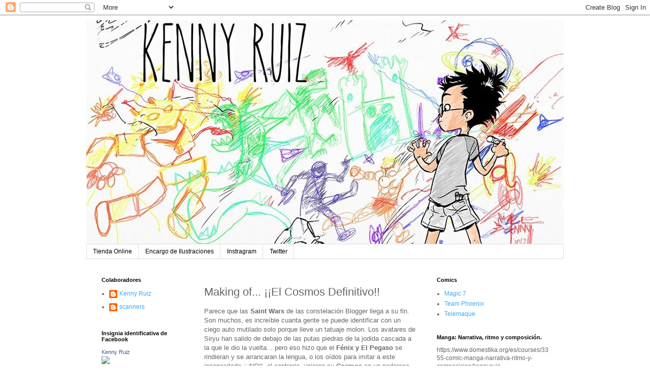

--- FILE ---
content_type: text/html; charset=UTF-8
request_url: http://www.kennyruiz.com/2007/01/making-of-el-cosmos-definitivo.html?showComment=1170245220000
body_size: 35224
content:
<!DOCTYPE html>
<html class='v2' dir='ltr' lang='es'>
<head>
<link href='https://www.blogger.com/static/v1/widgets/335934321-css_bundle_v2.css' rel='stylesheet' type='text/css'/>
<meta content='width=1100' name='viewport'/>
<meta content='text/html; charset=UTF-8' http-equiv='Content-Type'/>
<meta content='blogger' name='generator'/>
<link href='http://www.kennyruiz.com/favicon.ico' rel='icon' type='image/x-icon'/>
<link href='http://www.kennyruiz.com/2007/01/making-of-el-cosmos-definitivo.html' rel='canonical'/>
<link rel="alternate" type="application/atom+xml" title="Kenny Ruiz - Atom" href="http://www.kennyruiz.com/feeds/posts/default" />
<link rel="alternate" type="application/rss+xml" title="Kenny Ruiz - RSS" href="http://www.kennyruiz.com/feeds/posts/default?alt=rss" />
<link rel="service.post" type="application/atom+xml" title="Kenny Ruiz - Atom" href="https://www.blogger.com/feeds/6627545816933765487/posts/default" />

<link rel="alternate" type="application/atom+xml" title="Kenny Ruiz - Atom" href="http://www.kennyruiz.com/feeds/7063329959210033232/comments/default" />
<!--Can't find substitution for tag [blog.ieCssRetrofitLinks]-->
<link href='https://blogger.googleusercontent.com/img/b/R29vZ2xl/AVvXsEiEsh51A4XRUe93aPN2UlGctr2hPWbEiUqSuXHVgIpsENaL5nyuiCQrFkLX3O3unzPqYEwaOaSSkQXdiGS0FqGDltl49LObG9-Guvvxcj5XxLt0qqxsA_hQNw-T9j6Zj1yxDLrcSRpIIH0/s400/SAINTWARikkiseiya.jpg' rel='image_src'/>
<meta content='http://www.kennyruiz.com/2007/01/making-of-el-cosmos-definitivo.html' property='og:url'/>
<meta content='Making of... ¡¡El Cosmos Definitivo!!' property='og:title'/>
<meta content='Parece que las Saint Wars  de las constelación Blogger llega a su fin. Son muchos, es increíble cuanta gente se puede identificar con un cie...' property='og:description'/>
<meta content='https://blogger.googleusercontent.com/img/b/R29vZ2xl/AVvXsEiEsh51A4XRUe93aPN2UlGctr2hPWbEiUqSuXHVgIpsENaL5nyuiCQrFkLX3O3unzPqYEwaOaSSkQXdiGS0FqGDltl49LObG9-Guvvxcj5XxLt0qqxsA_hQNw-T9j6Zj1yxDLrcSRpIIH0/w1200-h630-p-k-no-nu/SAINTWARikkiseiya.jpg' property='og:image'/>
<title>Kenny Ruiz: Making of... &#161;&#161;El Cosmos Definitivo!!</title>
<style id='page-skin-1' type='text/css'><!--
/*
-----------------------------------------------
Blogger Template Style
Name:     Simple
Designer: Blogger
URL:      www.blogger.com
----------------------------------------------- */
/* Content
----------------------------------------------- */
body {
font: normal normal 12px 'Trebuchet MS', Trebuchet, Verdana, sans-serif;
color: #666666;
background: #ffffff none repeat scroll top left;
padding: 0 0 0 0;
}
html body .region-inner {
min-width: 0;
max-width: 100%;
width: auto;
}
h2 {
font-size: 22px;
}
a:link {
text-decoration:none;
color: #33aaff;
}
a:visited {
text-decoration:none;
color: #6ea1bb;
}
a:hover {
text-decoration:underline;
color: #33aaff;
}
.body-fauxcolumn-outer .fauxcolumn-inner {
background: transparent none repeat scroll top left;
_background-image: none;
}
.body-fauxcolumn-outer .cap-top {
position: absolute;
z-index: 1;
height: 400px;
width: 100%;
}
.body-fauxcolumn-outer .cap-top .cap-left {
width: 100%;
background: transparent none repeat-x scroll top left;
_background-image: none;
}
.content-outer {
-moz-box-shadow: 0 0 0 rgba(0, 0, 0, .15);
-webkit-box-shadow: 0 0 0 rgba(0, 0, 0, .15);
-goog-ms-box-shadow: 0 0 0 #333333;
box-shadow: 0 0 0 rgba(0, 0, 0, .15);
margin-bottom: 1px;
}
.content-inner {
padding: 10px 40px;
}
.content-inner {
background-color: #ffffff;
}
/* Header
----------------------------------------------- */
.header-outer {
background: transparent none repeat-x scroll 0 -400px;
_background-image: none;
}
.Header h1 {
font: normal normal 40px 'Trebuchet MS',Trebuchet,Verdana,sans-serif;
color: #000000;
text-shadow: 0 0 0 rgba(0, 0, 0, .2);
}
.Header h1 a {
color: #000000;
}
.Header .description {
font-size: 18px;
color: #000000;
}
.header-inner .Header .titlewrapper {
padding: 22px 0;
}
.header-inner .Header .descriptionwrapper {
padding: 0 0;
}
/* Tabs
----------------------------------------------- */
.tabs-inner .section:first-child {
border-top: 0 solid #dddddd;
}
.tabs-inner .section:first-child ul {
margin-top: -1px;
border-top: 1px solid #dddddd;
border-left: 1px solid #dddddd;
border-right: 1px solid #dddddd;
}
.tabs-inner .widget ul {
background: transparent none repeat-x scroll 0 -800px;
_background-image: none;
border-bottom: 1px solid #dddddd;
margin-top: 0;
margin-left: -30px;
margin-right: -30px;
}
.tabs-inner .widget li a {
display: inline-block;
padding: .6em 1em;
font: normal normal 12px 'Trebuchet MS', Trebuchet, Verdana, sans-serif;
color: #000000;
border-left: 1px solid #ffffff;
border-right: 1px solid #dddddd;
}
.tabs-inner .widget li:first-child a {
border-left: none;
}
.tabs-inner .widget li.selected a, .tabs-inner .widget li a:hover {
color: #000000;
background-color: #eeeeee;
text-decoration: none;
}
/* Columns
----------------------------------------------- */
.main-outer {
border-top: 0 solid transparent;
}
.fauxcolumn-left-outer .fauxcolumn-inner {
border-right: 1px solid transparent;
}
.fauxcolumn-right-outer .fauxcolumn-inner {
border-left: 1px solid transparent;
}
/* Headings
----------------------------------------------- */
div.widget > h2,
div.widget h2.title {
margin: 0 0 1em 0;
font: normal bold 11px 'Trebuchet MS',Trebuchet,Verdana,sans-serif;
color: #000000;
}
/* Widgets
----------------------------------------------- */
.widget .zippy {
color: #999999;
text-shadow: 2px 2px 1px rgba(0, 0, 0, .1);
}
.widget .popular-posts ul {
list-style: none;
}
/* Posts
----------------------------------------------- */
h2.date-header {
font: normal bold 11px Arial, Tahoma, Helvetica, FreeSans, sans-serif;
}
.date-header span {
background-color: #bbbbbb;
color: #ffffff;
padding: 0.4em;
letter-spacing: 3px;
margin: inherit;
}
.main-inner {
padding-top: 35px;
padding-bottom: 65px;
}
.main-inner .column-center-inner {
padding: 0 0;
}
.main-inner .column-center-inner .section {
margin: 0 1em;
}
.post {
margin: 0 0 45px 0;
}
h3.post-title, .comments h4 {
font: normal normal 22px 'Trebuchet MS',Trebuchet,Verdana,sans-serif;
margin: .75em 0 0;
}
.post-body {
font-size: 110%;
line-height: 1.4;
position: relative;
}
.post-body img, .post-body .tr-caption-container, .Profile img, .Image img,
.BlogList .item-thumbnail img {
padding: 2px;
background: #ffffff;
border: 1px solid #eeeeee;
-moz-box-shadow: 1px 1px 5px rgba(0, 0, 0, .1);
-webkit-box-shadow: 1px 1px 5px rgba(0, 0, 0, .1);
box-shadow: 1px 1px 5px rgba(0, 0, 0, .1);
}
.post-body img, .post-body .tr-caption-container {
padding: 5px;
}
.post-body .tr-caption-container {
color: #666666;
}
.post-body .tr-caption-container img {
padding: 0;
background: transparent;
border: none;
-moz-box-shadow: 0 0 0 rgba(0, 0, 0, .1);
-webkit-box-shadow: 0 0 0 rgba(0, 0, 0, .1);
box-shadow: 0 0 0 rgba(0, 0, 0, .1);
}
.post-header {
margin: 0 0 1.5em;
line-height: 1.6;
font-size: 90%;
}
.post-footer {
margin: 20px -2px 0;
padding: 5px 10px;
color: #666666;
background-color: #eeeeee;
border-bottom: 1px solid #eeeeee;
line-height: 1.6;
font-size: 90%;
}
#comments .comment-author {
padding-top: 1.5em;
border-top: 1px solid transparent;
background-position: 0 1.5em;
}
#comments .comment-author:first-child {
padding-top: 0;
border-top: none;
}
.avatar-image-container {
margin: .2em 0 0;
}
#comments .avatar-image-container img {
border: 1px solid #eeeeee;
}
/* Comments
----------------------------------------------- */
.comments .comments-content .icon.blog-author {
background-repeat: no-repeat;
background-image: url([data-uri]);
}
.comments .comments-content .loadmore a {
border-top: 1px solid #999999;
border-bottom: 1px solid #999999;
}
.comments .comment-thread.inline-thread {
background-color: #eeeeee;
}
.comments .continue {
border-top: 2px solid #999999;
}
/* Accents
---------------------------------------------- */
.section-columns td.columns-cell {
border-left: 1px solid transparent;
}
.blog-pager {
background: transparent url(//www.blogblog.com/1kt/simple/paging_dot.png) repeat-x scroll top center;
}
.blog-pager-older-link, .home-link,
.blog-pager-newer-link {
background-color: #ffffff;
padding: 5px;
}
.footer-outer {
border-top: 1px dashed #bbbbbb;
}
/* Mobile
----------------------------------------------- */
body.mobile  {
background-size: auto;
}
.mobile .body-fauxcolumn-outer {
background: transparent none repeat scroll top left;
}
.mobile .body-fauxcolumn-outer .cap-top {
background-size: 100% auto;
}
.mobile .content-outer {
-webkit-box-shadow: 0 0 3px rgba(0, 0, 0, .15);
box-shadow: 0 0 3px rgba(0, 0, 0, .15);
}
.mobile .tabs-inner .widget ul {
margin-left: 0;
margin-right: 0;
}
.mobile .post {
margin: 0;
}
.mobile .main-inner .column-center-inner .section {
margin: 0;
}
.mobile .date-header span {
padding: 0.1em 10px;
margin: 0 -10px;
}
.mobile h3.post-title {
margin: 0;
}
.mobile .blog-pager {
background: transparent none no-repeat scroll top center;
}
.mobile .footer-outer {
border-top: none;
}
.mobile .main-inner, .mobile .footer-inner {
background-color: #ffffff;
}
.mobile-index-contents {
color: #666666;
}
.mobile-link-button {
background-color: #33aaff;
}
.mobile-link-button a:link, .mobile-link-button a:visited {
color: #ffffff;
}
.mobile .tabs-inner .section:first-child {
border-top: none;
}
.mobile .tabs-inner .PageList .widget-content {
background-color: #eeeeee;
color: #000000;
border-top: 1px solid #dddddd;
border-bottom: 1px solid #dddddd;
}
.mobile .tabs-inner .PageList .widget-content .pagelist-arrow {
border-left: 1px solid #dddddd;
}

--></style>
<style id='template-skin-1' type='text/css'><!--
body {
min-width: 1020px;
}
.content-outer, .content-fauxcolumn-outer, .region-inner {
min-width: 1020px;
max-width: 1020px;
_width: 1020px;
}
.main-inner .columns {
padding-left: 220px;
padding-right: 280px;
}
.main-inner .fauxcolumn-center-outer {
left: 220px;
right: 280px;
/* IE6 does not respect left and right together */
_width: expression(this.parentNode.offsetWidth -
parseInt("220px") -
parseInt("280px") + 'px');
}
.main-inner .fauxcolumn-left-outer {
width: 220px;
}
.main-inner .fauxcolumn-right-outer {
width: 280px;
}
.main-inner .column-left-outer {
width: 220px;
right: 100%;
margin-left: -220px;
}
.main-inner .column-right-outer {
width: 280px;
margin-right: -280px;
}
#layout {
min-width: 0;
}
#layout .content-outer {
min-width: 0;
width: 800px;
}
#layout .region-inner {
min-width: 0;
width: auto;
}
body#layout div.add_widget {
padding: 8px;
}
body#layout div.add_widget a {
margin-left: 32px;
}
--></style>
<link href='https://www.blogger.com/dyn-css/authorization.css?targetBlogID=6627545816933765487&amp;zx=b0dd230a-c741-4d56-ad2b-6f6bde6756f6' media='none' onload='if(media!=&#39;all&#39;)media=&#39;all&#39;' rel='stylesheet'/><noscript><link href='https://www.blogger.com/dyn-css/authorization.css?targetBlogID=6627545816933765487&amp;zx=b0dd230a-c741-4d56-ad2b-6f6bde6756f6' rel='stylesheet'/></noscript>
<meta name='google-adsense-platform-account' content='ca-host-pub-1556223355139109'/>
<meta name='google-adsense-platform-domain' content='blogspot.com'/>

<!-- data-ad-client=ca-pub-8917762270777655 -->

</head>
<body class='loading variant-simplysimple'>
<div class='navbar section' id='navbar' name='Barra de navegación'><div class='widget Navbar' data-version='1' id='Navbar1'><script type="text/javascript">
    function setAttributeOnload(object, attribute, val) {
      if(window.addEventListener) {
        window.addEventListener('load',
          function(){ object[attribute] = val; }, false);
      } else {
        window.attachEvent('onload', function(){ object[attribute] = val; });
      }
    }
  </script>
<div id="navbar-iframe-container"></div>
<script type="text/javascript" src="https://apis.google.com/js/platform.js"></script>
<script type="text/javascript">
      gapi.load("gapi.iframes:gapi.iframes.style.bubble", function() {
        if (gapi.iframes && gapi.iframes.getContext) {
          gapi.iframes.getContext().openChild({
              url: 'https://www.blogger.com/navbar/6627545816933765487?po\x3d7063329959210033232\x26origin\x3dhttp://www.kennyruiz.com',
              where: document.getElementById("navbar-iframe-container"),
              id: "navbar-iframe"
          });
        }
      });
    </script><script type="text/javascript">
(function() {
var script = document.createElement('script');
script.type = 'text/javascript';
script.src = '//pagead2.googlesyndication.com/pagead/js/google_top_exp.js';
var head = document.getElementsByTagName('head')[0];
if (head) {
head.appendChild(script);
}})();
</script>
</div></div>
<div class='body-fauxcolumns'>
<div class='fauxcolumn-outer body-fauxcolumn-outer'>
<div class='cap-top'>
<div class='cap-left'></div>
<div class='cap-right'></div>
</div>
<div class='fauxborder-left'>
<div class='fauxborder-right'></div>
<div class='fauxcolumn-inner'>
</div>
</div>
<div class='cap-bottom'>
<div class='cap-left'></div>
<div class='cap-right'></div>
</div>
</div>
</div>
<div class='content'>
<div class='content-fauxcolumns'>
<div class='fauxcolumn-outer content-fauxcolumn-outer'>
<div class='cap-top'>
<div class='cap-left'></div>
<div class='cap-right'></div>
</div>
<div class='fauxborder-left'>
<div class='fauxborder-right'></div>
<div class='fauxcolumn-inner'>
</div>
</div>
<div class='cap-bottom'>
<div class='cap-left'></div>
<div class='cap-right'></div>
</div>
</div>
</div>
<div class='content-outer'>
<div class='content-cap-top cap-top'>
<div class='cap-left'></div>
<div class='cap-right'></div>
</div>
<div class='fauxborder-left content-fauxborder-left'>
<div class='fauxborder-right content-fauxborder-right'></div>
<div class='content-inner'>
<header>
<div class='header-outer'>
<div class='header-cap-top cap-top'>
<div class='cap-left'></div>
<div class='cap-right'></div>
</div>
<div class='fauxborder-left header-fauxborder-left'>
<div class='fauxborder-right header-fauxborder-right'></div>
<div class='region-inner header-inner'>
<div class='header section' id='header' name='Cabecera'><div class='widget Header' data-version='1' id='Header1'>
<div id='header-inner'>
<a href='http://www.kennyruiz.com/' style='display: block'>
<img alt='Kenny Ruiz' height='441px; ' id='Header1_headerimg' src='https://blogger.googleusercontent.com/img/b/R29vZ2xl/AVvXsEgE60Mo1vjP_39x3UqexLw6iYpqDEtZtuXPPI8IZnHr7XzvYS3ajOi1uqvzVCrmWXQaumqXN44O1Ci5LDOOSbhxUiWl5haNYL2iD56lJoH_SlTObC5a_T9rfCOICqgUBzHa7ZQS0EZ9KY4/s940/kenny+ruiz+blog+c%25C3%25B3mic+cosas+malas+sin+txt.jpg' style='display: block' width='940px; '/>
</a>
</div>
</div></div>
</div>
</div>
<div class='header-cap-bottom cap-bottom'>
<div class='cap-left'></div>
<div class='cap-right'></div>
</div>
</div>
</header>
<div class='tabs-outer'>
<div class='tabs-cap-top cap-top'>
<div class='cap-left'></div>
<div class='cap-right'></div>
</div>
<div class='fauxborder-left tabs-fauxborder-left'>
<div class='fauxborder-right tabs-fauxborder-right'></div>
<div class='region-inner tabs-inner'>
<div class='tabs section' id='crosscol' name='Multicolumnas'><div class='widget PageList' data-version='1' id='PageList1'>
<h2>Páginas</h2>
<div class='widget-content'>
<ul>
<li>
<a href='https://www.etsy.com/es/shop/KennyRuizComic'>Tienda Online</a>
</li>
<li>
<a href='http://kennycommissions.blogspot.com/'>Encargo de Ilustraciones</a>
</li>
<li>
<a href='http://instagram.com/kennyruido'>Instragram </a>
</li>
<li>
<a href='https://twitter.com/KennyRuido'>Twitter</a>
</li>
</ul>
<div class='clear'></div>
</div>
</div></div>
<div class='tabs no-items section' id='crosscol-overflow' name='Cross-Column 2'></div>
</div>
</div>
<div class='tabs-cap-bottom cap-bottom'>
<div class='cap-left'></div>
<div class='cap-right'></div>
</div>
</div>
<div class='main-outer'>
<div class='main-cap-top cap-top'>
<div class='cap-left'></div>
<div class='cap-right'></div>
</div>
<div class='fauxborder-left main-fauxborder-left'>
<div class='fauxborder-right main-fauxborder-right'></div>
<div class='region-inner main-inner'>
<div class='columns fauxcolumns'>
<div class='fauxcolumn-outer fauxcolumn-center-outer'>
<div class='cap-top'>
<div class='cap-left'></div>
<div class='cap-right'></div>
</div>
<div class='fauxborder-left'>
<div class='fauxborder-right'></div>
<div class='fauxcolumn-inner'>
</div>
</div>
<div class='cap-bottom'>
<div class='cap-left'></div>
<div class='cap-right'></div>
</div>
</div>
<div class='fauxcolumn-outer fauxcolumn-left-outer'>
<div class='cap-top'>
<div class='cap-left'></div>
<div class='cap-right'></div>
</div>
<div class='fauxborder-left'>
<div class='fauxborder-right'></div>
<div class='fauxcolumn-inner'>
</div>
</div>
<div class='cap-bottom'>
<div class='cap-left'></div>
<div class='cap-right'></div>
</div>
</div>
<div class='fauxcolumn-outer fauxcolumn-right-outer'>
<div class='cap-top'>
<div class='cap-left'></div>
<div class='cap-right'></div>
</div>
<div class='fauxborder-left'>
<div class='fauxborder-right'></div>
<div class='fauxcolumn-inner'>
</div>
</div>
<div class='cap-bottom'>
<div class='cap-left'></div>
<div class='cap-right'></div>
</div>
</div>
<!-- corrects IE6 width calculation -->
<div class='columns-inner'>
<div class='column-center-outer'>
<div class='column-center-inner'>
<div class='main section' id='main' name='Principal'><div class='widget Blog' data-version='1' id='Blog1'>
<div class='blog-posts hfeed'>

          <div class="date-outer">
        

          <div class="date-posts">
        
<div class='post-outer'>
<div class='post hentry uncustomized-post-template' itemprop='blogPost' itemscope='itemscope' itemtype='http://schema.org/BlogPosting'>
<meta content='https://blogger.googleusercontent.com/img/b/R29vZ2xl/AVvXsEiEsh51A4XRUe93aPN2UlGctr2hPWbEiUqSuXHVgIpsENaL5nyuiCQrFkLX3O3unzPqYEwaOaSSkQXdiGS0FqGDltl49LObG9-Guvvxcj5XxLt0qqxsA_hQNw-T9j6Zj1yxDLrcSRpIIH0/s400/SAINTWARikkiseiya.jpg' itemprop='image_url'/>
<meta content='6627545816933765487' itemprop='blogId'/>
<meta content='7063329959210033232' itemprop='postId'/>
<a name='7063329959210033232'></a>
<h3 class='post-title entry-title' itemprop='name'>
Making of... &#161;&#161;El Cosmos Definitivo!!
</h3>
<div class='post-header'>
<div class='post-header-line-1'></div>
</div>
<div class='post-body entry-content' id='post-body-7063329959210033232' itemprop='description articleBody'>
Parece que las <strong>Saint Wars</strong> de las constelación Blogger llega a su fin.<br />Son muchos, es increíble cuanta gente se puede identificar con un ciego auto mutilado solo porque lleve un tatuaje molon. Los avatares de <span style="font-size:100%;">Siryu </span>han salido de debajo de las putas piedras de la jodida cascada a la que le dio la vuelta... pero eso hizo que el <strong>Fénix y El Pegaso</strong> se rindieran y se arrancaran la lengua, o los oídos para imitar a este incapacitado &#161;&#161;&#161;NO!!, al contrario, unieron su <strong>Cosmos</strong> en un poderoso ataque que reventó al panoli del <strong>Cisne</strong> y el mierdas de la lagartija sin hacerle un rasguño a la armadura. Y aquí estoy yo, para contaros como fue.<br /><br /><strong>David Lafuente</strong>, friki, y promotor de toda esta movida me mando un mail con un nuevo Banner; eran demasiados, había que unir fuerzas.<br /><a href="https://blogger.googleusercontent.com/img/b/R29vZ2xl/AVvXsEiEsh51A4XRUe93aPN2UlGctr2hPWbEiUqSuXHVgIpsENaL5nyuiCQrFkLX3O3unzPqYEwaOaSSkQXdiGS0FqGDltl49LObG9-Guvvxcj5XxLt0qqxsA_hQNw-T9j6Zj1yxDLrcSRpIIH0/s1600-h/SAINTWARikkiseiya.jpg"><img alt="" border="0" id="BLOGGER_PHOTO_ID_5026139885194498418" src="https://blogger.googleusercontent.com/img/b/R29vZ2xl/AVvXsEiEsh51A4XRUe93aPN2UlGctr2hPWbEiUqSuXHVgIpsENaL5nyuiCQrFkLX3O3unzPqYEwaOaSSkQXdiGS0FqGDltl49LObG9-Guvvxcj5XxLt0qqxsA_hQNw-T9j6Zj1yxDLrcSRpIIH0/s400/SAINTWARikkiseiya.jpg" style="DISPLAY: block; MARGIN: 0px auto 10px; CURSOR: hand; TEXT-ALIGN: center" /></a><br /><div><a href="https://blogger.googleusercontent.com/img/b/R29vZ2xl/AVvXsEjsHwxKmJIPRFAJpqKZJe4DcNEE55GnQ4WDLp8OCv30_di43EMxsl8yPxOcjHZxewwxQ2a1teOBGiveSuk16DqtdTcTfl4XYa-_XQKnkzlCEkhJbcVl_D1NAkSa5OvzlQFzsChU0Oarlok/s1600-h/SAINTWARikkiseiya.jpg"></a>Durante un instante me lo pensé, se de sobra que el <strong>Pegaso </strong>les puede currar a todos aunque vengan desde las filas interminables del Hades, pero entonces lo vi en <em>Desdemimundo</em>... <strong>El Sherif Vegas</strong> estaba de su parte....&#161;&#161;&#161;&#161;NOOOOOO!!!. No entiendo que artimaña utilizo el <strong>Patriarca Aguiz</strong> o el consejero<strong> Rafa Morei</strong> para alistarlo en las filas del Chungo, pero la situación requería un ultimo golpe con toda nuestra fuerza (al mas puro estilo de la serie). Acepte la propuesta de <strong>Saint LaFuente.</strong></div><div></div><div>El me envió este boceto, y sugirió una ilustración por separado.-<br /><a href="https://blogger.googleusercontent.com/img/b/R29vZ2xl/AVvXsEjRBKFtanCjLXpzDIUpUeLxRRV8ut7QF1udqJxGgSNIrNgMyxI0dEO1rty9JOgUeBVW275aIfMOYbSWRFgopV_aTakBdBFycKSmcxUmFX0yQphhy1TMaM93oEkDAj9-TEIEUpatJNMIxsg/s1600-h/fenix+y+seiya+boceto+lafu+enviar.jpg"><img alt="" border="0" id="BLOGGER_PHOTO_ID_5026139442812866898" src="https://blogger.googleusercontent.com/img/b/R29vZ2xl/AVvXsEjRBKFtanCjLXpzDIUpUeLxRRV8ut7QF1udqJxGgSNIrNgMyxI0dEO1rty9JOgUeBVW275aIfMOYbSWRFgopV_aTakBdBFycKSmcxUmFX0yQphhy1TMaM93oEkDAj9-TEIEUpatJNMIxsg/s320/fenix+y+seiya+boceto+lafu+enviar.jpg" style="FLOAT: left; MARGIN: 0px 10px 10px 0px; CURSOR: hand" /></a> Pero la cosa se ponía fea, y yo sabia que había un Cosmos perdido en la cabina espacio temporal llamada <strong>Tardis </strong>al que podíamos recurrir... <strong>Mazi</strong>. Mi propuesta fue esta: cada uno se curra a un molon y a un papanatas y el poder de las galaxias se lo dejamos al Dr Who.<br /><br /><br /></div><div><a href="https://blogger.googleusercontent.com/img/b/R29vZ2xl/AVvXsEjUEsPwD0zxDIqPhaLFOYQciM0_uLihr4LhyphenhyphenT_vAFvz0XoYIvwnvgGavbG6zL24v5Nw4u5WmjzeYOlQcbrnHODnCY70IOItr8iIeESP82z2xPn0CiY0X-sh54Wtb1Oim_sYnb01al5kcGs/s1600-h/Los+molones+repartiendo+boceto+enviar.jpg"><img alt="" border="0" id="BLOGGER_PHOTO_ID_5026139000431235394" src="https://blogger.googleusercontent.com/img/b/R29vZ2xl/AVvXsEjUEsPwD0zxDIqPhaLFOYQciM0_uLihr4LhyphenhyphenT_vAFvz0XoYIvwnvgGavbG6zL24v5Nw4u5WmjzeYOlQcbrnHODnCY70IOItr8iIeESP82z2xPn0CiY0X-sh54Wtb1Oim_sYnb01al5kcGs/s320/Los+molones+repartiendo+boceto+enviar.jpg" style="FLOAT: right; MARGIN: 0px 0px 10px 10px; CURSOR: hand" /></a><br /><br /><br /><br /><div><a href="https://blogger.googleusercontent.com/img/b/R29vZ2xl/AVvXsEgPC5jR4T1WIv83gjVbxs7wc8tcJOfzAl_PmEtWHmqRf35BU9U1wgLbnIfnRWgGoxroqeaE0Wt6_d1Y_jZnBOHRtuvvdY40QH-IfuYSSETkasGTACxR1ZLe8eYNR_O2Zx8kEemWupocthQ/s1600-h/Los+molones+repartiendo.+enviar.jpg"></a></div><br /><br /><br /><div></div><br /><br /><br /><div></div><br /><br /><br /><div></div><br /><br /><br /><div></div><br /><br /><br /><div></div><br /><br /><br /><div></div><div>Lafu no tardo mas que unas horas en mandar sus personajes añadiendo toques de humor que representaban la verdadera naturaleza del <strong>Dragón.</strong><br /><br /></div><div><a href="https://blogger.googleusercontent.com/img/b/R29vZ2xl/AVvXsEhDtMTtxpeKznXGtKSf3njC0UyJGJlHq5i9uBVUNapnM9CZ9zu7JkQfshaR4OOcscUd8OHgHxJCQpuzngbBihd9XldfmoEPUi9oFv5LT2yihDw8rPJbBpHoNKKJL90LwqOtwkjIoZ1z_h8/s1600-h/fenix+revienta+al+dragon+enviar.jpg"><img alt="" border="0" id="BLOGGER_PHOTO_ID_5026138235927056658" src="https://blogger.googleusercontent.com/img/b/R29vZ2xl/AVvXsEhDtMTtxpeKznXGtKSf3njC0UyJGJlHq5i9uBVUNapnM9CZ9zu7JkQfshaR4OOcscUd8OHgHxJCQpuzngbBihd9XldfmoEPUi9oFv5LT2yihDw8rPJbBpHoNKKJL90LwqOtwkjIoZ1z_h8/s320/fenix+revienta+al+dragon+enviar.jpg" style="FLOAT: left; MARGIN: 0px 10px 10px 0px; CURSOR: hand" /></a><br /><br /><br /><br /><br /><br /><br /><div><a href="https://blogger.googleusercontent.com/img/b/R29vZ2xl/AVvXsEiCzi_2FrRCWpKwhgrz49M1MzhaDYKh0f2h6nFSv9khjnSE96JR_EmJs6DMAjHcGfCkfV4XZW8m5Ck1S8FWEp5zLAq_s4AOpAzwC7mYG73DTVKSZ6SNyf-quK8MZGZ6U8kxmaWSTEwoFj0/s1600-h/Seita+revienta+al+Cisne+enviar.jpg"><img alt="" border="0" id="BLOGGER_PHOTO_ID_5026137969639084290" src="https://blogger.googleusercontent.com/img/b/R29vZ2xl/AVvXsEiCzi_2FrRCWpKwhgrz49M1MzhaDYKh0f2h6nFSv9khjnSE96JR_EmJs6DMAjHcGfCkfV4XZW8m5Ck1S8FWEp5zLAq_s4AOpAzwC7mYG73DTVKSZ6SNyf-quK8MZGZ6U8kxmaWSTEwoFj0/s320/Seita+revienta+al+Cisne+enviar.jpg" style="FLOAT: right; MARGIN: 0px 0px 10px 10px; CURSOR: hand" /></a><br /><br /><br /><br /><br /><br /><br /><br /><div><a href="https://blogger.googleusercontent.com/img/b/R29vZ2xl/AVvXsEiOsMOAOcy_zgEKKA7MbYgwiIOikdalbHmNYlgb9GUcsM0q4W08avNMS8rpuojkBc2wQOKqfsW1uEozKLXGNMQE0UQBkcXQFfYNLdLpJXEOXJDvDqcw_RKvM0tqGCzfbJ9_U0Dqtrz2CYw/s1600-h/Seita+revienta+al+Cisne+enviar.jpg"></a></div><br /><br /><br /><br /><br /><br /><br /><br /><div></div><br /><br /><div>Yo tenia curro asaco, me piraba a Angouleme, estaba cansado y me caía la sangre por el entrecejo...o algo, el caso es que me pego subidon, ambientado por el temazo de &#8220;<strong>Pegasus Fantasy</strong>&#8221; que mi compae Lafu me envió, y no pare hasta que acabe mi Meteoro.</div><br /><div>Una vez combinados los lleve a la guarida de <strong>Mazi.</strong> Me costo convencerle de que nos ayudara, pero después de reconocer que <strong>Clint </strong>se los cargaría a todos con solo mirarlos y que un combate de estos seria una orgía <strong>Zombie</strong>, hizo acopio de amistad y fuerza de voluntad y acepto.<br /><br /></div><div><a href="https://blogger.googleusercontent.com/img/b/R29vZ2xl/AVvXsEhJKoJvBqOZL7ul6bDMqKCXU-S4QrFp-jpv_gOckfa6LLemi8EAT_5GBCIUuFkeK50TPlOzKcuVXSsNGkZ39kA7D0zZFlTslwWzrVJvdhMkDjEXrQ2UdJDSUkuaFj6aZmXEEPUYVGO0xQM/s1600-h/bannerDOCTORWHO.jpg"><img alt="" border="0" id="BLOGGER_PHOTO_ID_5026137656106471650" src="https://blogger.googleusercontent.com/img/b/R29vZ2xl/AVvXsEhJKoJvBqOZL7ul6bDMqKCXU-S4QrFp-jpv_gOckfa6LLemi8EAT_5GBCIUuFkeK50TPlOzKcuVXSsNGkZ39kA7D0zZFlTslwWzrVJvdhMkDjEXrQ2UdJDSUkuaFj6aZmXEEPUYVGO0xQM/s400/bannerDOCTORWHO.jpg" style="DISPLAY: block; MARGIN: 0px auto 10px; CURSOR: hand; TEXT-ALIGN: center" /></a> El tiempo se nos hecho encima y comencé mi viaje a Gabacholandia, donde creen que <strong>Tintin</strong> mola mas <strong>CLINT</strong>, y que <strong>Black y Mortimer</strong> tienen carisma. No podría ver el golpe definitivo...</div><div>&#161;&#161;Pero alli estaba en el Aeropuerto <em>Charles el Borg</em>!!, una maquina de Internet que para pulsar una tecla había que lanzar un Meteoro de Pegaso, pero mi determinación era definitiva, tarde casi los 15 min de la tarjeta en introducir la dirección de Lafu, pero allí estaba, <strong>&#161;&#161;&#161;EL COSMOS DEFINITIVO!!.</strong> <a href="https://blogger.googleusercontent.com/img/b/R29vZ2xl/AVvXsEiC8O6HghP-htn_en1Bdymmxg-2DLoSXYP869nPUdB4UTUqmnm03xFM1dJF-LezNnQLpvgmi-SJPiKdtsrbS5loe7oSVV_kvUO95PPVeVgcLTvZrkx3Ik8ou2h7_T6QpiusD0bZbkdMBTg/s1600-h/Los+molones+repartiendo1+enviar.jpg"><img alt="" border="0" id="BLOGGER_PHOTO_ID_5026136998976475330" src="https://blogger.googleusercontent.com/img/b/R29vZ2xl/AVvXsEiC8O6HghP-htn_en1Bdymmxg-2DLoSXYP869nPUdB4UTUqmnm03xFM1dJF-LezNnQLpvgmi-SJPiKdtsrbS5loe7oSVV_kvUO95PPVeVgcLTvZrkx3Ik8ou2h7_T6QpiusD0bZbkdMBTg/s400/Los+molones+repartiendo1+enviar.jpg" style="DISPLAY: block; MARGIN: 0px auto 10px; CURSOR: hand; TEXT-ALIGN: center" /></a><br /><div><div><div>Me fui tranquilo, confiando en que esto acabaría las hostilidades, pero como buena lagartija, le cortas una pata y le sale otra. Son unos pesaos estos del <strong>Dragon</strong>, y encima aparecen mas avatares del <strong>Cisne</strong>. Nunca terminara esta batalla, pero hemos peleado con honor y nos lo hemos pasado como crios chicos.<br /><br />Ahora me siento tentado de comenzar ha hacer dibujos de <strong>Dragon Ball</strong> para ver cual es el mas molon, pero seria ridículo, todo el mundo sabe que es <strong>Piccolo.</strong><br /><br />Con la fuerza de <strong>Pegaso </strong>&#161;&#161;&#161;Zas en toda la boca!!!</div><div>Ky</div></div></div></div></div></div></div>
<div style='clear: both;'></div>
</div>
<div class='post-footer'>
<div class='post-footer-line post-footer-line-1'>
<span class='post-author vcard'>
</span>
<span class='post-timestamp'>
</span>
<span class='post-comment-link'>
</span>
<span class='post-icons'>
<span class='item-control blog-admin pid-1228911554'>
<a href='https://www.blogger.com/post-edit.g?blogID=6627545816933765487&postID=7063329959210033232&from=pencil' title='Editar entrada'>
<img alt='' class='icon-action' height='18' src='https://resources.blogblog.com/img/icon18_edit_allbkg.gif' width='18'/>
</a>
</span>
</span>
<div class='post-share-buttons goog-inline-block'>
<a class='goog-inline-block share-button sb-email' href='https://www.blogger.com/share-post.g?blogID=6627545816933765487&postID=7063329959210033232&target=email' target='_blank' title='Enviar por correo electrónico'><span class='share-button-link-text'>Enviar por correo electrónico</span></a><a class='goog-inline-block share-button sb-blog' href='https://www.blogger.com/share-post.g?blogID=6627545816933765487&postID=7063329959210033232&target=blog' onclick='window.open(this.href, "_blank", "height=270,width=475"); return false;' target='_blank' title='Escribe un blog'><span class='share-button-link-text'>Escribe un blog</span></a><a class='goog-inline-block share-button sb-twitter' href='https://www.blogger.com/share-post.g?blogID=6627545816933765487&postID=7063329959210033232&target=twitter' target='_blank' title='Compartir en X'><span class='share-button-link-text'>Compartir en X</span></a><a class='goog-inline-block share-button sb-facebook' href='https://www.blogger.com/share-post.g?blogID=6627545816933765487&postID=7063329959210033232&target=facebook' onclick='window.open(this.href, "_blank", "height=430,width=640"); return false;' target='_blank' title='Compartir con Facebook'><span class='share-button-link-text'>Compartir con Facebook</span></a><a class='goog-inline-block share-button sb-pinterest' href='https://www.blogger.com/share-post.g?blogID=6627545816933765487&postID=7063329959210033232&target=pinterest' target='_blank' title='Compartir en Pinterest'><span class='share-button-link-text'>Compartir en Pinterest</span></a>
</div>
</div>
<div class='post-footer-line post-footer-line-2'>
<span class='post-labels'>
Etiquetas:
<a href='http://www.kennyruiz.com/search/label/Making%20of...' rel='tag'>Making of...</a>
</span>
</div>
<div class='post-footer-line post-footer-line-3'>
<span class='post-location'>
</span>
</div>
</div>
</div>
<div class='comments' id='comments'>
<a name='comments'></a>
<h4>30 comentarios:</h4>
<div id='Blog1_comments-block-wrapper'>
<dl class='avatar-comment-indent' id='comments-block'>
<dt class='comment-author ' id='c2939123587293417965'>
<a name='c2939123587293417965'></a>
<div class="avatar-image-container vcard"><span dir="ltr"><a href="https://www.blogger.com/profile/15248561405353933381" target="" rel="nofollow" onclick="" class="avatar-hovercard" id="av-2939123587293417965-15248561405353933381"><img src="https://resources.blogblog.com/img/blank.gif" width="35" height="35" class="delayLoad" style="display: none;" longdesc="//2.bp.blogspot.com/_vmpgFPwjqZI/SXp87wkGK6I/AAAAAAAAAcg/cGWrYM68mpU/S45-s35/osoyo.jpg" alt="" title="Rafa">

<noscript><img src="//2.bp.blogspot.com/_vmpgFPwjqZI/SXp87wkGK6I/AAAAAAAAAcg/cGWrYM68mpU/S45-s35/osoyo.jpg" width="35" height="35" class="photo" alt=""></noscript></a></span></div>
<a href='https://www.blogger.com/profile/15248561405353933381' rel='nofollow'>Rafa</a>
dijo...
</dt>
<dd class='comment-body' id='Blog1_cmt-2939123587293417965'>
<p>
La única mariconada es que quites los comments del post para que no te llamen mariquita.<br />Y yo también estaba. Incluso antes de leerlo, cuando Azahara escaneaba los originales, yo ya estaba bajo la lluvia, aunque no supiera de que hablaban Kain y Gabriel.<br /><br />Respecto a este post, sólo puedo darte la razón en una cosa: Piccolo es el mejor de Dragon Ball. Con Tenshin pisándole los talones.
</p>
</dd>
<dd class='comment-footer'>
<span class='comment-timestamp'>
<a href='http://www.kennyruiz.com/2007/01/making-of-el-cosmos-definitivo.html?showComment=1170243540000#c2939123587293417965' title='comment permalink'>
31 de enero de 2007 a las 11:39
</a>
<span class='item-control blog-admin pid-2013731528'>
<a class='comment-delete' href='https://www.blogger.com/comment/delete/6627545816933765487/2939123587293417965' title='Eliminar comentario'>
<img src='https://resources.blogblog.com/img/icon_delete13.gif'/>
</a>
</span>
</span>
</dd>
<dt class='comment-author ' id='c5345811484773555684'>
<a name='c5345811484773555684'></a>
<div class="avatar-image-container vcard"><span dir="ltr"><a href="https://www.blogger.com/profile/00854701816748367486" target="" rel="nofollow" onclick="" class="avatar-hovercard" id="av-5345811484773555684-00854701816748367486"><img src="https://resources.blogblog.com/img/blank.gif" width="35" height="35" class="delayLoad" style="display: none;" longdesc="//blogger.googleusercontent.com/img/b/R29vZ2xl/AVvXsEjrwTBi7ohvMmrnkQcT0hCihxCVa2i396s3TyLI9yp3Uin08YSIBdwt9kjYaq-OA27o_WqAZ5MezeOl_5dv4AGgfT22-KPP2KmFvldRfVhHoTZ3KJuSMtLlPycYeIydd7M/s45-c/VSBlog_S6+%2867%29.jpg" alt="" title="Victor Santos">

<noscript><img src="//blogger.googleusercontent.com/img/b/R29vZ2xl/AVvXsEjrwTBi7ohvMmrnkQcT0hCihxCVa2i396s3TyLI9yp3Uin08YSIBdwt9kjYaq-OA27o_WqAZ5MezeOl_5dv4AGgfT22-KPP2KmFvldRfVhHoTZ3KJuSMtLlPycYeIydd7M/s45-c/VSBlog_S6+%2867%29.jpg" width="35" height="35" class="photo" alt=""></noscript></a></span></div>
<a href='https://www.blogger.com/profile/00854701816748367486' rel='nofollow'>Victor Santos</a>
dijo...
</dt>
<dd class='comment-body' id='Blog1_cmt-5345811484773555684'>
<p>
Yo recibí el tomo 3 hace nada, cortesía de Dolmen, y aproveché para leerme los tres de un tirón... y moló mucho. Además hice algo que odio y critico que hagan los demás y es gritar cosas como "&#191;&#191;&#191;&#191;&#161;&#161;&#161;QUÉEEE?!!!!!" y "&#161;&#161;&#161;&#161;&#161;HOSTIAAAAAS!!!!!!" además de hacer onomatopeyas sin darme cuenta (principalmente choques de espadas y rayos cayendo) mientras lo leía. Imaginaos a que pobre desgraciada le tocó sufrir semejante espectáculo... O sea que si eso no es meterme...<br />Por cierto, para leer bien ese combate final entre Ehren y el caballero oscuro que pusiste, te recomiendo con "The Ecstasy of Gold" de la banda sonora de "el bueno, el feo y el malo" de Morricone, que es lo que escuchaba una y otra vez mientras la dibujaba.
</p>
</dd>
<dd class='comment-footer'>
<span class='comment-timestamp'>
<a href='http://www.kennyruiz.com/2007/01/making-of-el-cosmos-definitivo.html?showComment=1170245220000#c5345811484773555684' title='comment permalink'>
31 de enero de 2007 a las 12:07
</a>
<span class='item-control blog-admin pid-1786248835'>
<a class='comment-delete' href='https://www.blogger.com/comment/delete/6627545816933765487/5345811484773555684' title='Eliminar comentario'>
<img src='https://resources.blogblog.com/img/icon_delete13.gif'/>
</a>
</span>
</span>
</dd>
<dt class='comment-author ' id='c4452519700854674995'>
<a name='c4452519700854674995'></a>
<div class="avatar-image-container vcard"><span dir="ltr"><a href="https://www.blogger.com/profile/10937672085792069187" target="" rel="nofollow" onclick="" class="avatar-hovercard" id="av-4452519700854674995-10937672085792069187"><img src="https://resources.blogblog.com/img/blank.gif" width="35" height="35" class="delayLoad" style="display: none;" longdesc="//blogger.googleusercontent.com/img/b/R29vZ2xl/AVvXsEj68TlSzq6_Zv9CMYWuJ5c07G_D1go0-GcEwLJPraJBRt-im7ioLM1nsHrQgf2FloDaHXdjZ0Um1hFfRIWonVQ8T8TEnV1FyUCzw5em6az-gLjHzNrDMqW-Y5gI3HGa0g/s45-c/thecrow.jpg" alt="" title="Txema SG">

<noscript><img src="//blogger.googleusercontent.com/img/b/R29vZ2xl/AVvXsEj68TlSzq6_Zv9CMYWuJ5c07G_D1go0-GcEwLJPraJBRt-im7ioLM1nsHrQgf2FloDaHXdjZ0Um1hFfRIWonVQ8T8TEnV1FyUCzw5em6az-gLjHzNrDMqW-Y5gI3HGa0g/s45-c/thecrow.jpg" width="35" height="35" class="photo" alt=""></noscript></a></span></div>
<a href='https://www.blogger.com/profile/10937672085792069187' rel='nofollow'>Txema SG</a>
dijo...
</dt>
<dd class='comment-body' id='Blog1_cmt-4452519700854674995'>
<p>
Nosotros tenemos un picolo hecho por ti! y diciendo &#161;Como molo! Ahí tenemos los precedentes del molismo XD
</p>
</dd>
<dd class='comment-footer'>
<span class='comment-timestamp'>
<a href='http://www.kennyruiz.com/2007/01/making-of-el-cosmos-definitivo.html?showComment=1170246660000#c4452519700854674995' title='comment permalink'>
31 de enero de 2007 a las 12:31
</a>
<span class='item-control blog-admin pid-1865725869'>
<a class='comment-delete' href='https://www.blogger.com/comment/delete/6627545816933765487/4452519700854674995' title='Eliminar comentario'>
<img src='https://resources.blogblog.com/img/icon_delete13.gif'/>
</a>
</span>
</span>
</dd>
<dt class='comment-author ' id='c3640760032216425597'>
<a name='c3640760032216425597'></a>
<div class="avatar-image-container avatar-stock"><span dir="ltr"><a href="https://www.blogger.com/profile/17589348980677779061" target="" rel="nofollow" onclick="" class="avatar-hovercard" id="av-3640760032216425597-17589348980677779061"><img src="//www.blogger.com/img/blogger_logo_round_35.png" width="35" height="35" alt="" title="Jorge Iv&aacute;n Argiz">

</a></span></div>
<a href='https://www.blogger.com/profile/17589348980677779061' rel='nofollow'>Jorge Iván Argiz</a>
dijo...
</dt>
<dd class='comment-body' id='Blog1_cmt-3640760032216425597'>
<p>
Bueno KENNY:<br /><br />El final de una aventura no es más que el primer paso del comienzo de otra. Lo importante es que en cada tramo del camino disfrutes del paseo y permitas que otros lo hagan a tu lado o después de ti. La narrativa debe de ser eso y no otra cosa. <br /><br />Ahora llamadme mariconcete a mi también, jeje
</p>
</dd>
<dd class='comment-footer'>
<span class='comment-timestamp'>
<a href='http://www.kennyruiz.com/2007/01/making-of-el-cosmos-definitivo.html?showComment=1170249120000#c3640760032216425597' title='comment permalink'>
31 de enero de 2007 a las 13:12
</a>
<span class='item-control blog-admin pid-85239607'>
<a class='comment-delete' href='https://www.blogger.com/comment/delete/6627545816933765487/3640760032216425597' title='Eliminar comentario'>
<img src='https://resources.blogblog.com/img/icon_delete13.gif'/>
</a>
</span>
</span>
</dd>
<dt class='comment-author ' id='c549483160138452460'>
<a name='c549483160138452460'></a>
<div class="avatar-image-container avatar-stock"><span dir="ltr"><img src="//resources.blogblog.com/img/blank.gif" width="35" height="35" alt="" title="An&oacute;nimo">

</span></div>
Anónimo
dijo...
</dt>
<dd class='comment-body' id='Blog1_cmt-549483160138452460'>
<p>
A mí lo que me parece una vergüenza es que te pongas en plan "os abro mi corazón, soy un tío majo y con sentimientos" para no tener que pillar por ser un chungo-fan-del-caballito. <br /><br />Pero bueno, Saint Wars aparte... Yo también me lo pasé como una enana leyendo los dos primeros tomos de tu Cazador de Rayos, Kenny. Ya te lo dije en su día, que no puedes parar de molar, de sobra lo sabes... Y pese a que aún no he podido leer el tercero (claro, el señor tenía que ser el primero, y claro, tenía que releerse los otros dos antes...), he podido presenciar los efectos de dicho tomo sobre una persona aparentemente cuerda y creo que puedo decir que sé que lo voy a disfrutar (incluso podría decirte a qué altura del tomo lo voy a disfrutar más en función de las exclamaciones que he tenido que padecer, ejem). Incluso confesaré, aun a riesgo de poner en entredicho mi hombría, que solté alguna lagrimilla con el final de Los Reyes Elfos... y estoy segura de que con El Cazador de Rayos me pasará igual, porque con lo que me gustaron los otros dos, no podía ser menos. &#161;Si hasta sale la catedral de Burgos, tío! &#191;Qué más se puede pedir?<br /><br />Pero ya te lo contaré. Ahora sólo necesito encontrar una tarde tranquila, para leerlo a gusto, que es como se disfruta una buena historia.
</p>
</dd>
<dd class='comment-footer'>
<span class='comment-timestamp'>
<a href='http://www.kennyruiz.com/2007/01/making-of-el-cosmos-definitivo.html?showComment=1170256800000#c549483160138452460' title='comment permalink'>
31 de enero de 2007 a las 15:20
</a>
<span class='item-control blog-admin pid-2061885305'>
<a class='comment-delete' href='https://www.blogger.com/comment/delete/6627545816933765487/549483160138452460' title='Eliminar comentario'>
<img src='https://resources.blogblog.com/img/icon_delete13.gif'/>
</a>
</span>
</span>
</dd>
<dt class='comment-author ' id='c3771690587515102709'>
<a name='c3771690587515102709'></a>
<div class="avatar-image-container vcard"><span dir="ltr"><a href="https://www.blogger.com/profile/00854701816748367486" target="" rel="nofollow" onclick="" class="avatar-hovercard" id="av-3771690587515102709-00854701816748367486"><img src="https://resources.blogblog.com/img/blank.gif" width="35" height="35" class="delayLoad" style="display: none;" longdesc="//blogger.googleusercontent.com/img/b/R29vZ2xl/AVvXsEjrwTBi7ohvMmrnkQcT0hCihxCVa2i396s3TyLI9yp3Uin08YSIBdwt9kjYaq-OA27o_WqAZ5MezeOl_5dv4AGgfT22-KPP2KmFvldRfVhHoTZ3KJuSMtLlPycYeIydd7M/s45-c/VSBlog_S6+%2867%29.jpg" alt="" title="Victor Santos">

<noscript><img src="//blogger.googleusercontent.com/img/b/R29vZ2xl/AVvXsEjrwTBi7ohvMmrnkQcT0hCihxCVa2i396s3TyLI9yp3Uin08YSIBdwt9kjYaq-OA27o_WqAZ5MezeOl_5dv4AGgfT22-KPP2KmFvldRfVhHoTZ3KJuSMtLlPycYeIydd7M/s45-c/VSBlog_S6+%2867%29.jpg" width="35" height="35" class="photo" alt=""></noscript></a></span></div>
<a href='https://www.blogger.com/profile/00854701816748367486' rel='nofollow'>Victor Santos</a>
dijo...
</dt>
<dd class='comment-body' id='Blog1_cmt-3771690587515102709'>
<p>
Aparte de que sois todos un poco gayers (a ellos les gustan que les llamen "ciudadanos franceses"), si que es verdad que, como decían en la peli de los Masters  del Universo: "Disfruta de tu viaje, porque cada destino no es más que una puerta hacia otro"... &#191;Tiene sentido? seguramente no pero, quedaba bien. Además salía Courtney Cox de jovencita...
</p>
</dd>
<dd class='comment-footer'>
<span class='comment-timestamp'>
<a href='http://www.kennyruiz.com/2007/01/making-of-el-cosmos-definitivo.html?showComment=1170257220000#c3771690587515102709' title='comment permalink'>
31 de enero de 2007 a las 15:27
</a>
<span class='item-control blog-admin pid-1786248835'>
<a class='comment-delete' href='https://www.blogger.com/comment/delete/6627545816933765487/3771690587515102709' title='Eliminar comentario'>
<img src='https://resources.blogblog.com/img/icon_delete13.gif'/>
</a>
</span>
</span>
</dd>
<dt class='comment-author ' id='c3060816053417298549'>
<a name='c3060816053417298549'></a>
<div class="avatar-image-container vcard"><span dir="ltr"><a href="https://www.blogger.com/profile/15248561405353933381" target="" rel="nofollow" onclick="" class="avatar-hovercard" id="av-3060816053417298549-15248561405353933381"><img src="https://resources.blogblog.com/img/blank.gif" width="35" height="35" class="delayLoad" style="display: none;" longdesc="//2.bp.blogspot.com/_vmpgFPwjqZI/SXp87wkGK6I/AAAAAAAAAcg/cGWrYM68mpU/S45-s35/osoyo.jpg" alt="" title="Rafa">

<noscript><img src="//2.bp.blogspot.com/_vmpgFPwjqZI/SXp87wkGK6I/AAAAAAAAAcg/cGWrYM68mpU/S45-s35/osoyo.jpg" width="35" height="35" class="photo" alt=""></noscript></a></span></div>
<a href='https://www.blogger.com/profile/15248561405353933381' rel='nofollow'>Rafa</a>
dijo...
</dt>
<dd class='comment-body' id='Blog1_cmt-3060816053417298549'>
<p>
Tú más.
</p>
</dd>
<dd class='comment-footer'>
<span class='comment-timestamp'>
<a href='http://www.kennyruiz.com/2007/01/making-of-el-cosmos-definitivo.html?showComment=1170258000000#c3060816053417298549' title='comment permalink'>
31 de enero de 2007 a las 15:40
</a>
<span class='item-control blog-admin pid-2013731528'>
<a class='comment-delete' href='https://www.blogger.com/comment/delete/6627545816933765487/3060816053417298549' title='Eliminar comentario'>
<img src='https://resources.blogblog.com/img/icon_delete13.gif'/>
</a>
</span>
</span>
</dd>
<dt class='comment-author ' id='c1671706992180755996'>
<a name='c1671706992180755996'></a>
<div class="avatar-image-container vcard"><span dir="ltr"><a href="https://www.blogger.com/profile/07010478074099056069" target="" rel="nofollow" onclick="" class="avatar-hovercard" id="av-1671706992180755996-07010478074099056069"><img src="https://resources.blogblog.com/img/blank.gif" width="35" height="35" class="delayLoad" style="display: none;" longdesc="//blogger.googleusercontent.com/img/b/R29vZ2xl/AVvXsEgX85yy-A8EhhqirkPXROVY-hm7KqXZYS177kYyISYJkNj5Ifxhm2Df-eZaGKtCEtTnqmODLBzEnJZo9ilCcgXiQgs8znZXvb4lHbb2XsjShq9ELiZ-FOSMIMxDlcIVYA/s45-c/avatar-1.png" alt="" title="MalArte">

<noscript><img src="//blogger.googleusercontent.com/img/b/R29vZ2xl/AVvXsEgX85yy-A8EhhqirkPXROVY-hm7KqXZYS177kYyISYJkNj5Ifxhm2Df-eZaGKtCEtTnqmODLBzEnJZo9ilCcgXiQgs8znZXvb4lHbb2XsjShq9ELiZ-FOSMIMxDlcIVYA/s45-c/avatar-1.png" width="35" height="35" class="photo" alt=""></noscript></a></span></div>
<a href='https://www.blogger.com/profile/07010478074099056069' rel='nofollow'>MalArte</a>
dijo...
</dt>
<dd class='comment-body' id='Blog1_cmt-1671706992180755996'>
<p>
Jajajaja tiiio tienes un trabajo tremendo aqui. gracias por tu post q gente de este lvl me diga eso me anima un monton. Linkado estas. Mi mail es Malarte@gmail.com pa lo que quieras1 ^_^
</p>
</dd>
<dd class='comment-footer'>
<span class='comment-timestamp'>
<a href='http://www.kennyruiz.com/2007/01/making-of-el-cosmos-definitivo.html?showComment=1170262260000#c1671706992180755996' title='comment permalink'>
31 de enero de 2007 a las 16:51
</a>
<span class='item-control blog-admin pid-2032296020'>
<a class='comment-delete' href='https://www.blogger.com/comment/delete/6627545816933765487/1671706992180755996' title='Eliminar comentario'>
<img src='https://resources.blogblog.com/img/icon_delete13.gif'/>
</a>
</span>
</span>
</dd>
<dt class='comment-author ' id='c6073260006578334664'>
<a name='c6073260006578334664'></a>
<div class="avatar-image-container vcard"><span dir="ltr"><a href="https://www.blogger.com/profile/02262212868968764542" target="" rel="nofollow" onclick="" class="avatar-hovercard" id="av-6073260006578334664-02262212868968764542"><img src="https://resources.blogblog.com/img/blank.gif" width="35" height="35" class="delayLoad" style="display: none;" longdesc="//blogger.googleusercontent.com/img/b/R29vZ2xl/AVvXsEjq1tkeMEwMtbIlR1dBYgzUFqu4JPUZYwh3kAncWVQrEQ1BPxmeu-_i7gQRrBRflpqB0mp4s3R3FhmYj1Pxfxn-B7b0id567Ut7jpLmbN34NbZWWPOA0XB86SQ2IiLuWw/s45-c/avatar2dgalleryb.jpg" alt="" title="Sergio Bleda">

<noscript><img src="//blogger.googleusercontent.com/img/b/R29vZ2xl/AVvXsEjq1tkeMEwMtbIlR1dBYgzUFqu4JPUZYwh3kAncWVQrEQ1BPxmeu-_i7gQRrBRflpqB0mp4s3R3FhmYj1Pxfxn-B7b0id567Ut7jpLmbN34NbZWWPOA0XB86SQ2IiLuWw/s45-c/avatar2dgalleryb.jpg" width="35" height="35" class="photo" alt=""></noscript></a></span></div>
<a href='https://www.blogger.com/profile/02262212868968764542' rel='nofollow'>Sergio Bleda</a>
dijo...
</dt>
<dd class='comment-body' id='Blog1_cmt-6073260006578334664'>
<p>
Mariquitaaaa!!!
</p>
</dd>
<dd class='comment-footer'>
<span class='comment-timestamp'>
<a href='http://www.kennyruiz.com/2007/01/making-of-el-cosmos-definitivo.html?showComment=1170266100000#c6073260006578334664' title='comment permalink'>
31 de enero de 2007 a las 17:55
</a>
<span class='item-control blog-admin pid-1680072584'>
<a class='comment-delete' href='https://www.blogger.com/comment/delete/6627545816933765487/6073260006578334664' title='Eliminar comentario'>
<img src='https://resources.blogblog.com/img/icon_delete13.gif'/>
</a>
</span>
</span>
</dd>
<dt class='comment-author ' id='c8489506296202057484'>
<a name='c8489506296202057484'></a>
<div class="avatar-image-container vcard"><span dir="ltr"><a href="https://www.blogger.com/profile/02262212868968764542" target="" rel="nofollow" onclick="" class="avatar-hovercard" id="av-8489506296202057484-02262212868968764542"><img src="https://resources.blogblog.com/img/blank.gif" width="35" height="35" class="delayLoad" style="display: none;" longdesc="//blogger.googleusercontent.com/img/b/R29vZ2xl/AVvXsEjq1tkeMEwMtbIlR1dBYgzUFqu4JPUZYwh3kAncWVQrEQ1BPxmeu-_i7gQRrBRflpqB0mp4s3R3FhmYj1Pxfxn-B7b0id567Ut7jpLmbN34NbZWWPOA0XB86SQ2IiLuWw/s45-c/avatar2dgalleryb.jpg" alt="" title="Sergio Bleda">

<noscript><img src="//blogger.googleusercontent.com/img/b/R29vZ2xl/AVvXsEjq1tkeMEwMtbIlR1dBYgzUFqu4JPUZYwh3kAncWVQrEQ1BPxmeu-_i7gQRrBRflpqB0mp4s3R3FhmYj1Pxfxn-B7b0id567Ut7jpLmbN34NbZWWPOA0XB86SQ2IiLuWw/s45-c/avatar2dgalleryb.jpg" width="35" height="35" class="photo" alt=""></noscript></a></span></div>
<a href='https://www.blogger.com/profile/02262212868968764542' rel='nofollow'>Sergio Bleda</a>
dijo...
</dt>
<dd class='comment-body' id='Blog1_cmt-8489506296202057484'>
<p>
Ahora en serio, te pones muy emotivo, pero es verdad, cuando uno acaba un proyecto siente al mismo tiempo un alivio tremendo y un bajón monumental.<br />Pero, ea!<br />&#161;Hay que recuperarse, mirar p&#180;alante y seguir trabajando!<br />El mejor trabajo es el que está por venir.
</p>
</dd>
<dd class='comment-footer'>
<span class='comment-timestamp'>
<a href='http://www.kennyruiz.com/2007/01/making-of-el-cosmos-definitivo.html?showComment=1170266220000#c8489506296202057484' title='comment permalink'>
31 de enero de 2007 a las 17:57
</a>
<span class='item-control blog-admin pid-1680072584'>
<a class='comment-delete' href='https://www.blogger.com/comment/delete/6627545816933765487/8489506296202057484' title='Eliminar comentario'>
<img src='https://resources.blogblog.com/img/icon_delete13.gif'/>
</a>
</span>
</span>
</dd>
<dt class='comment-author ' id='c6878383176434599446'>
<a name='c6878383176434599446'></a>
<div class="avatar-image-container vcard"><span dir="ltr"><a href="https://www.blogger.com/profile/02262212868968764542" target="" rel="nofollow" onclick="" class="avatar-hovercard" id="av-6878383176434599446-02262212868968764542"><img src="https://resources.blogblog.com/img/blank.gif" width="35" height="35" class="delayLoad" style="display: none;" longdesc="//blogger.googleusercontent.com/img/b/R29vZ2xl/AVvXsEjq1tkeMEwMtbIlR1dBYgzUFqu4JPUZYwh3kAncWVQrEQ1BPxmeu-_i7gQRrBRflpqB0mp4s3R3FhmYj1Pxfxn-B7b0id567Ut7jpLmbN34NbZWWPOA0XB86SQ2IiLuWw/s45-c/avatar2dgalleryb.jpg" alt="" title="Sergio Bleda">

<noscript><img src="//blogger.googleusercontent.com/img/b/R29vZ2xl/AVvXsEjq1tkeMEwMtbIlR1dBYgzUFqu4JPUZYwh3kAncWVQrEQ1BPxmeu-_i7gQRrBRflpqB0mp4s3R3FhmYj1Pxfxn-B7b0id567Ut7jpLmbN34NbZWWPOA0XB86SQ2IiLuWw/s45-c/avatar2dgalleryb.jpg" width="35" height="35" class="photo" alt=""></noscript></a></span></div>
<a href='https://www.blogger.com/profile/02262212868968764542' rel='nofollow'>Sergio Bleda</a>
dijo...
</dt>
<dd class='comment-body' id='Blog1_cmt-6878383176434599446'>
<p>
Lo que no quita para que seas un pedazo de maricón como una casa. <br />pero ese es otro tema.
</p>
</dd>
<dd class='comment-footer'>
<span class='comment-timestamp'>
<a href='http://www.kennyruiz.com/2007/01/making-of-el-cosmos-definitivo.html?showComment=1170266280000#c6878383176434599446' title='comment permalink'>
31 de enero de 2007 a las 17:58
</a>
<span class='item-control blog-admin pid-1680072584'>
<a class='comment-delete' href='https://www.blogger.com/comment/delete/6627545816933765487/6878383176434599446' title='Eliminar comentario'>
<img src='https://resources.blogblog.com/img/icon_delete13.gif'/>
</a>
</span>
</span>
</dd>
<dt class='comment-author ' id='c7441150273226364304'>
<a name='c7441150273226364304'></a>
<div class="avatar-image-container vcard"><span dir="ltr"><a href="https://www.blogger.com/profile/07676309907225216615" target="" rel="nofollow" onclick="" class="avatar-hovercard" id="av-7441150273226364304-07676309907225216615"><img src="https://resources.blogblog.com/img/blank.gif" width="35" height="35" class="delayLoad" style="display: none;" longdesc="//blogger.googleusercontent.com/img/b/R29vZ2xl/AVvXsEitH4Vwa883azqwwe2NolcfAH6moYwCU0tBOrt3gYpXDoe2rz2wtvjZf58rgxlkD_Qiy1TYyffRKCcRk5S2lUcQjDVOKAB0ypScOUgIWwUC7WekiBoZHeNvDdd9f67RVZw/s45-c/tirsinavatar7fg.jpg" alt="" title="Tirso Cons">

<noscript><img src="//blogger.googleusercontent.com/img/b/R29vZ2xl/AVvXsEitH4Vwa883azqwwe2NolcfAH6moYwCU0tBOrt3gYpXDoe2rz2wtvjZf58rgxlkD_Qiy1TYyffRKCcRk5S2lUcQjDVOKAB0ypScOUgIWwUC7WekiBoZHeNvDdd9f67RVZw/s45-c/tirsinavatar7fg.jpg" width="35" height="35" class="photo" alt=""></noscript></a></span></div>
<a href='https://www.blogger.com/profile/07676309907225216615' rel='nofollow'>Tirso Cons</a>
dijo...
</dt>
<dd class='comment-body' id='Blog1_cmt-7441150273226364304'>
<p>
Vayamos por partes (maricón). Ya sabes lo que opino (maricón). Te lo dije (maricón) y aunque casi me mentas como uno de esos amigos que no sabes si complacen o dicen la verdad (maricón). Me reafirmo (maricón) (No me reafirmo como maricón, que ... tampoco pasaría nada... pero no creo q le haga gracia a mi mujer... errr que me disperso...)<br /><br />El Cazador tiene las mejores escenas de hostias que he leído nunca en un tebeo (que no sea de Toriyama)... y mola que las haya. Mola que en un álbum, con tanta precisión y sin desperdiciar paginas, te marques unas coreografías que ni el puto Samo.<br /><br />Después nos regalas unos momentos épicos y bien contados. JODER... que más se le puede pedir un tebeo??<br /><br />Ah, sí... tenías que haber profundizado en como pasaba los veranos Kain, bajo la lluvia, mientras leía a Borges (que mola) y sonaba Bjork (que también mola, pero no viene al caso) como música de fondo.<br /><br />Después de este "speach"... solo me queda decirte... que nos sigas haciendo disfrutar con espadas... Ya sabes.<br /><br />t.
</p>
</dd>
<dd class='comment-footer'>
<span class='comment-timestamp'>
<a href='http://www.kennyruiz.com/2007/01/making-of-el-cosmos-definitivo.html?showComment=1170282300000#c7441150273226364304' title='comment permalink'>
31 de enero de 2007 a las 22:25
</a>
<span class='item-control blog-admin pid-1860714075'>
<a class='comment-delete' href='https://www.blogger.com/comment/delete/6627545816933765487/7441150273226364304' title='Eliminar comentario'>
<img src='https://resources.blogblog.com/img/icon_delete13.gif'/>
</a>
</span>
</span>
</dd>
<dt class='comment-author ' id='c7609348283020530365'>
<a name='c7609348283020530365'></a>
<div class="avatar-image-container avatar-stock"><span dir="ltr"><img src="//resources.blogblog.com/img/blank.gif" width="35" height="35" alt="" title="An&oacute;nimo">

</span></div>
Anónimo
dijo...
</dt>
<dd class='comment-body' id='Blog1_cmt-7609348283020530365'>
<p>
Por cierto eres un cobarde y un marica que eso de no permitir comentarios en las cosas pastelosas. <br /><br />P.D 3,141592: Me encantan esos dibujos de Kain. Haber si pasas mas que colecciono dibujos molones de dibujantes molones. XDDDD
</p>
</dd>
<dd class='comment-footer'>
<span class='comment-timestamp'>
<a href='http://www.kennyruiz.com/2007/01/making-of-el-cosmos-definitivo.html?showComment=1170282540000#c7609348283020530365' title='comment permalink'>
31 de enero de 2007 a las 22:29
</a>
<span class='item-control blog-admin pid-2061885305'>
<a class='comment-delete' href='https://www.blogger.com/comment/delete/6627545816933765487/7609348283020530365' title='Eliminar comentario'>
<img src='https://resources.blogblog.com/img/icon_delete13.gif'/>
</a>
</span>
</span>
</dd>
<dt class='comment-author ' id='c8276762489167837586'>
<a name='c8276762489167837586'></a>
<div class="avatar-image-container avatar-stock"><span dir="ltr"><img src="//resources.blogblog.com/img/blank.gif" width="35" height="35" alt="" title="An&oacute;nimo">

</span></div>
Anónimo
dijo...
</dt>
<dd class='comment-body' id='Blog1_cmt-8276762489167837586'>
<p>
oh mierda no se ha publicado el otro comentario <br /><br />Weno lo resumo: El cazador de rqayos es genial. El final mola y me algro de habermela pillado. A mi tb me da pena que haya acabado y ojala que la siguiente mole más. <br />Enserio me dejo ese sabor de boca que deja un peli buena.<br /><br />Piensa que si no hubiera acabado seria como naruto. AL principio mola xo luego se quema.<br /><br /><br />P.D: Me encanto, hay un cosa que tiene ahí un rollo a lo akira, que es genial. ( para los que no hayan leido el cazador de rayos es un historia genial, sin super poderes lo del rollo akira es otra movida).<br /><br /><br />P.D.2 Xa no saber escribir sobre historias de amor (Como comentaste en el expo-comic) La historia de Ecoh con Kain me encanta.<br /><br /><br />De parte de LeonArt
</p>
</dd>
<dd class='comment-footer'>
<span class='comment-timestamp'>
<a href='http://www.kennyruiz.com/2007/01/making-of-el-cosmos-definitivo.html?showComment=1170283920000#c8276762489167837586' title='comment permalink'>
31 de enero de 2007 a las 22:52
</a>
<span class='item-control blog-admin pid-2061885305'>
<a class='comment-delete' href='https://www.blogger.com/comment/delete/6627545816933765487/8276762489167837586' title='Eliminar comentario'>
<img src='https://resources.blogblog.com/img/icon_delete13.gif'/>
</a>
</span>
</span>
</dd>
<dt class='comment-author ' id='c8759733809524918498'>
<a name='c8759733809524918498'></a>
<div class="avatar-image-container vcard"><span dir="ltr"><a href="https://www.blogger.com/profile/11213041695936308905" target="" rel="nofollow" onclick="" class="avatar-hovercard" id="av-8759733809524918498-11213041695936308905"><img src="https://resources.blogblog.com/img/blank.gif" width="35" height="35" class="delayLoad" style="display: none;" longdesc="//blogger.googleusercontent.com/img/b/R29vZ2xl/AVvXsEieJLDl5t5uDuIve3o9jNkanVvaMDgfMFNOPTsL7G3Y6AFlskpqIcuFXTZ6xU-LlKFHCRRdwfJQnp9rJmdiyQnWj5sWIjpfyXdWRJxhA3S7yAkrP0q4LfozveDPSoVpOw/s45-c/supes_avatar_blog.jpg" alt="" title="Dani Serrano">

<noscript><img src="//blogger.googleusercontent.com/img/b/R29vZ2xl/AVvXsEieJLDl5t5uDuIve3o9jNkanVvaMDgfMFNOPTsL7G3Y6AFlskpqIcuFXTZ6xU-LlKFHCRRdwfJQnp9rJmdiyQnWj5sWIjpfyXdWRJxhA3S7yAkrP0q4LfozveDPSoVpOw/s45-c/supes_avatar_blog.jpg" width="35" height="35" class="photo" alt=""></noscript></a></span></div>
<a href='https://www.blogger.com/profile/11213041695936308905' rel='nofollow'>Dani Serrano</a>
dijo...
</dt>
<dd class='comment-body' id='Blog1_cmt-8759733809524918498'>
<p>
Si te sirve de algo, me leí el primer tomo el lunes, esta mañana ya me he comprado los dos siguientes.<br /><br />Me ha parecido un post muy bonito.<br /><br />Y éste de las Saint Wars también, menudo dibujico final os ha quedado, chapeau!
</p>
</dd>
<dd class='comment-footer'>
<span class='comment-timestamp'>
<a href='http://www.kennyruiz.com/2007/01/making-of-el-cosmos-definitivo.html?showComment=1170284460000#c8759733809524918498' title='comment permalink'>
31 de enero de 2007 a las 23:01
</a>
<span class='item-control blog-admin pid-556885686'>
<a class='comment-delete' href='https://www.blogger.com/comment/delete/6627545816933765487/8759733809524918498' title='Eliminar comentario'>
<img src='https://resources.blogblog.com/img/icon_delete13.gif'/>
</a>
</span>
</span>
</dd>
<dt class='comment-author blog-author' id='c5933894129823940606'>
<a name='c5933894129823940606'></a>
<div class="avatar-image-container avatar-stock"><span dir="ltr"><a href="https://www.blogger.com/profile/03404008282550589347" target="" rel="nofollow" onclick="" class="avatar-hovercard" id="av-5933894129823940606-03404008282550589347"><img src="//www.blogger.com/img/blogger_logo_round_35.png" width="35" height="35" alt="" title="Kenny Ruiz">

</a></span></div>
<a href='https://www.blogger.com/profile/03404008282550589347' rel='nofollow'>Kenny Ruiz</a>
dijo...
</dt>
<dd class='comment-body' id='Blog1_cmt-5933894129823940606'>
<p>
Hay que joderse como sois. <br />Yo consciente de que he tenido unos de los momentos mas gafapastas de mis haberes bloqueo los comentarios para no empezar una conversación que acabe en tocamientos de &#8220;ciudadanos franceses&#8221;, intento que se quede en un monologo motivado que me he soltao al mas puro estilo Pinkerton, sin tener que comentar sobre ello, y de inmediato os pongo un buen post molon, en la línea de Post Molones e interactivos de este blog... y vosotros os empeñáis en el restregueo homosexual.<br />Mi Entrada anterior era mas una reflexión del comic en general que de el Cazador en concreto, pero me ha subido mucho la moral saber que lo habéis disfrutado, para que nos vamos a engañar.<br />Por otra parte, y puestos a sincerarnos, yo también hago ruiditos cuando leo, pero sobre todo cuando dibujo, con lo de lo de la Saint War me hacia hasta la BSO. El tema que yo me pinche en &#8220;Repeat&#8221; mientas dibujaba el duelo es &#8220;Duel of the heroes&#8221; del Episodio III  que es un mierdon de peli pero el amigo John estuve bien ahí.<br />Pues nada, hagamos el favor de volver ha hablar de Frikadas, rompiendo el hielo Efa se ha currado un Piccolo, que luego no se diga que yo desate la caja de los truenos. <br /><br />http://gmbtz.blogspot.com/2007/01/sant-ans-corpetit.html<br /><br />Ky
</p>
</dd>
<dd class='comment-footer'>
<span class='comment-timestamp'>
<a href='http://www.kennyruiz.com/2007/01/making-of-el-cosmos-definitivo.html?showComment=1170291420000#c5933894129823940606' title='comment permalink'>
1 de febrero de 2007 a las 0:57
</a>
<span class='item-control blog-admin pid-1228911554'>
<a class='comment-delete' href='https://www.blogger.com/comment/delete/6627545816933765487/5933894129823940606' title='Eliminar comentario'>
<img src='https://resources.blogblog.com/img/icon_delete13.gif'/>
</a>
</span>
</span>
</dd>
<dt class='comment-author ' id='c7262330097761810125'>
<a name='c7262330097761810125'></a>
<div class="avatar-image-container avatar-stock"><span dir="ltr"><img src="//resources.blogblog.com/img/blank.gif" width="35" height="35" alt="" title="An&oacute;nimo">

</span></div>
Anónimo
dijo...
</dt>
<dd class='comment-body' id='Blog1_cmt-7262330097761810125'>
<p>
Lo que me parecio el cazador ya te lo dije por telefono, en cuanto al resto...Piccolo también tenía un blog de nenaza
</p>
</dd>
<dd class='comment-footer'>
<span class='comment-timestamp'>
<a href='http://www.kennyruiz.com/2007/01/making-of-el-cosmos-definitivo.html?showComment=1170333240000#c7262330097761810125' title='comment permalink'>
1 de febrero de 2007 a las 12:34
</a>
<span class='item-control blog-admin pid-2061885305'>
<a class='comment-delete' href='https://www.blogger.com/comment/delete/6627545816933765487/7262330097761810125' title='Eliminar comentario'>
<img src='https://resources.blogblog.com/img/icon_delete13.gif'/>
</a>
</span>
</span>
</dd>
<dt class='comment-author ' id='c1230250837626293978'>
<a name='c1230250837626293978'></a>
<div class="avatar-image-container vcard"><span dir="ltr"><a href="https://www.blogger.com/profile/15248561405353933381" target="" rel="nofollow" onclick="" class="avatar-hovercard" id="av-1230250837626293978-15248561405353933381"><img src="https://resources.blogblog.com/img/blank.gif" width="35" height="35" class="delayLoad" style="display: none;" longdesc="//2.bp.blogspot.com/_vmpgFPwjqZI/SXp87wkGK6I/AAAAAAAAAcg/cGWrYM68mpU/S45-s35/osoyo.jpg" alt="" title="Rafa">

<noscript><img src="//2.bp.blogspot.com/_vmpgFPwjqZI/SXp87wkGK6I/AAAAAAAAAcg/cGWrYM68mpU/S45-s35/osoyo.jpg" width="35" height="35" class="photo" alt=""></noscript></a></span></div>
<a href='https://www.blogger.com/profile/15248561405353933381' rel='nofollow'>Rafa</a>
dijo...
</dt>
<dd class='comment-body' id='Blog1_cmt-1230250837626293978'>
<p>
Joan, que con lo del Dragón habías quedado de puta madre, no la cagues ahora con Piccolo...
</p>
</dd>
<dd class='comment-footer'>
<span class='comment-timestamp'>
<a href='http://www.kennyruiz.com/2007/01/making-of-el-cosmos-definitivo.html?showComment=1170333540000#c1230250837626293978' title='comment permalink'>
1 de febrero de 2007 a las 12:39
</a>
<span class='item-control blog-admin pid-2013731528'>
<a class='comment-delete' href='https://www.blogger.com/comment/delete/6627545816933765487/1230250837626293978' title='Eliminar comentario'>
<img src='https://resources.blogblog.com/img/icon_delete13.gif'/>
</a>
</span>
</span>
</dd>
<dt class='comment-author ' id='c7770530738797110842'>
<a name='c7770530738797110842'></a>
<div class="avatar-image-container avatar-stock"><span dir="ltr"><img src="//resources.blogblog.com/img/blank.gif" width="35" height="35" alt="" title="An&oacute;nimo">

</span></div>
Anónimo
dijo...
</dt>
<dd class='comment-body' id='Blog1_cmt-7770530738797110842'>
<p>
Psch! No te metas con Joan, tú, que es un hombre sabio...
</p>
</dd>
<dd class='comment-footer'>
<span class='comment-timestamp'>
<a href='http://www.kennyruiz.com/2007/01/making-of-el-cosmos-definitivo.html?showComment=1170338100000#c7770530738797110842' title='comment permalink'>
1 de febrero de 2007 a las 13:55
</a>
<span class='item-control blog-admin pid-2061885305'>
<a class='comment-delete' href='https://www.blogger.com/comment/delete/6627545816933765487/7770530738797110842' title='Eliminar comentario'>
<img src='https://resources.blogblog.com/img/icon_delete13.gif'/>
</a>
</span>
</span>
</dd>
<dt class='comment-author ' id='c7631973080816457335'>
<a name='c7631973080816457335'></a>
<div class="avatar-image-container avatar-stock"><span dir="ltr"><img src="//resources.blogblog.com/img/blank.gif" width="35" height="35" alt="" title="An&oacute;nimo">

</span></div>
Anónimo
dijo...
</dt>
<dd class='comment-body' id='Blog1_cmt-7631973080816457335'>
<p>
Pregunta: <br /><br />&#191;Que fue de dos espadas?&#191;sera editado algun dia en españa? Y sobre todo: &#191;De que va dos espadas?
</p>
</dd>
<dd class='comment-footer'>
<span class='comment-timestamp'>
<a href='http://www.kennyruiz.com/2007/01/making-of-el-cosmos-definitivo.html?showComment=1170339780000#c7631973080816457335' title='comment permalink'>
1 de febrero de 2007 a las 14:23
</a>
<span class='item-control blog-admin pid-2061885305'>
<a class='comment-delete' href='https://www.blogger.com/comment/delete/6627545816933765487/7631973080816457335' title='Eliminar comentario'>
<img src='https://resources.blogblog.com/img/icon_delete13.gif'/>
</a>
</span>
</span>
</dd>
<dt class='comment-author ' id='c6871927418549377698'>
<a name='c6871927418549377698'></a>
<div class="avatar-image-container vcard"><span dir="ltr"><a href="https://www.blogger.com/profile/01368059238860367229" target="" rel="nofollow" onclick="" class="avatar-hovercard" id="av-6871927418549377698-01368059238860367229"><img src="https://resources.blogblog.com/img/blank.gif" width="35" height="35" class="delayLoad" style="display: none;" longdesc="//blogger.googleusercontent.com/img/b/R29vZ2xl/AVvXsEh9BHip_BJVha98RZCT5ATGBkNpgxdjE_KERy2YOUVTEYKZ2J5ffwxJcHFbBl_kcYgyqq7DIbMxqq0qcNOrCekYLo0kABEwNcJ5fVWdmJUurTFMSHO_liJB2VrnsuNWGA/s45-c/DAVIDLAFUENTE_AVATAR_OJO.jpg" alt="" title="David Lafuente">

<noscript><img src="//blogger.googleusercontent.com/img/b/R29vZ2xl/AVvXsEh9BHip_BJVha98RZCT5ATGBkNpgxdjE_KERy2YOUVTEYKZ2J5ffwxJcHFbBl_kcYgyqq7DIbMxqq0qcNOrCekYLo0kABEwNcJ5fVWdmJUurTFMSHO_liJB2VrnsuNWGA/s45-c/DAVIDLAFUENTE_AVATAR_OJO.jpg" width="35" height="35" class="photo" alt=""></noscript></a></span></div>
<a href='https://www.blogger.com/profile/01368059238860367229' rel='nofollow'>David Lafuente</a>
dijo...
</dt>
<dd class='comment-body' id='Blog1_cmt-6871927418549377698'>
<p>
Además de sabio es enterrador. Imaginaos la catástrofe si se pone a cavar la tumba de Rafita en Mallorca. Como quitar el tapón en la bañera, oiga.<br /><br />Un placer apalizar contigo a estos mangantes que se niegan a aceptar que Fénix y Pegaso son los auténticos cracks del cosmos y así <b>GANAR</b> la Saint War.<br /><br />Sobre el post anterior... te lo envío por e-mail que me da vergüenza! cuanto romanticismo! >_<<br /><br />Por cierto, Vegeta rules.<br /><br />Y ya me adelanto y digoooo... Tom Baker de Campeones, Guerrero Mercurio de Sailor Moon, Ryoga en Ranma 1/2 y... hummm... el Power Ranger Verde <br /><br />BWA-HA-HA-HA!!!
</p>
</dd>
<dd class='comment-footer'>
<span class='comment-timestamp'>
<a href='http://www.kennyruiz.com/2007/01/making-of-el-cosmos-definitivo.html?showComment=1170341520000#c6871927418549377698' title='comment permalink'>
1 de febrero de 2007 a las 14:52
</a>
<span class='item-control blog-admin pid-1229422819'>
<a class='comment-delete' href='https://www.blogger.com/comment/delete/6627545816933765487/6871927418549377698' title='Eliminar comentario'>
<img src='https://resources.blogblog.com/img/icon_delete13.gif'/>
</a>
</span>
</span>
</dd>
<dt class='comment-author ' id='c7878162652287505492'>
<a name='c7878162652287505492'></a>
<div class="avatar-image-container vcard"><span dir="ltr"><a href="https://www.blogger.com/profile/01368059238860367229" target="" rel="nofollow" onclick="" class="avatar-hovercard" id="av-7878162652287505492-01368059238860367229"><img src="https://resources.blogblog.com/img/blank.gif" width="35" height="35" class="delayLoad" style="display: none;" longdesc="//blogger.googleusercontent.com/img/b/R29vZ2xl/AVvXsEh9BHip_BJVha98RZCT5ATGBkNpgxdjE_KERy2YOUVTEYKZ2J5ffwxJcHFbBl_kcYgyqq7DIbMxqq0qcNOrCekYLo0kABEwNcJ5fVWdmJUurTFMSHO_liJB2VrnsuNWGA/s45-c/DAVIDLAFUENTE_AVATAR_OJO.jpg" alt="" title="David Lafuente">

<noscript><img src="//blogger.googleusercontent.com/img/b/R29vZ2xl/AVvXsEh9BHip_BJVha98RZCT5ATGBkNpgxdjE_KERy2YOUVTEYKZ2J5ffwxJcHFbBl_kcYgyqq7DIbMxqq0qcNOrCekYLo0kABEwNcJ5fVWdmJUurTFMSHO_liJB2VrnsuNWGA/s45-c/DAVIDLAFUENTE_AVATAR_OJO.jpg" width="35" height="35" class="photo" alt=""></noscript></a></span></div>
<a href='https://www.blogger.com/profile/01368059238860367229' rel='nofollow'>David Lafuente</a>
dijo...
</dt>
<dd class='comment-body' id='Blog1_cmt-7878162652287505492'>
<p>
y ZAS en todo el tatuaje blanco
</p>
</dd>
<dd class='comment-footer'>
<span class='comment-timestamp'>
<a href='http://www.kennyruiz.com/2007/01/making-of-el-cosmos-definitivo.html?showComment=1170341820000#c7878162652287505492' title='comment permalink'>
1 de febrero de 2007 a las 14:57
</a>
<span class='item-control blog-admin pid-1229422819'>
<a class='comment-delete' href='https://www.blogger.com/comment/delete/6627545816933765487/7878162652287505492' title='Eliminar comentario'>
<img src='https://resources.blogblog.com/img/icon_delete13.gif'/>
</a>
</span>
</span>
</dd>
<dt class='comment-author ' id='c8604013658756688898'>
<a name='c8604013658756688898'></a>
<div class="avatar-image-container vcard"><span dir="ltr"><a href="https://www.blogger.com/profile/07903495004790394003" target="" rel="nofollow" onclick="" class="avatar-hovercard" id="av-8604013658756688898-07903495004790394003"><img src="https://resources.blogblog.com/img/blank.gif" width="35" height="35" class="delayLoad" style="display: none;" longdesc="//blogger.googleusercontent.com/img/b/R29vZ2xl/AVvXsEhZOG877NDUq5_ApZjw0x28qM3QCx9tHeu6ZaI_sODufI_sxNEfmKMuSBiFIJWOBLsd4XLpXYXsptSyLeoX_xGSOpEgms48YNh3oBAemBgC3sKdrzx5YeXBbXluxBXxnA/s45-c/traster.jpg" alt="" title="maz!">

<noscript><img src="//blogger.googleusercontent.com/img/b/R29vZ2xl/AVvXsEhZOG877NDUq5_ApZjw0x28qM3QCx9tHeu6ZaI_sODufI_sxNEfmKMuSBiFIJWOBLsd4XLpXYXsptSyLeoX_xGSOpEgms48YNh3oBAemBgC3sKdrzx5YeXBbXluxBXxnA/s45-c/traster.jpg" width="35" height="35" class="photo" alt=""></noscript></a></span></div>
<a href='https://www.blogger.com/profile/07903495004790394003' rel='nofollow'>maz!</a>
dijo...
</dt>
<dd class='comment-body' id='Blog1_cmt-8604013658756688898'>
<p>
no por favor.... otra guerra no, al menos dad un respiro para el rearme no ?<br />   es que no teneis fechas de entrega? no os apetece poneros a preparar vuestro proyecto definitivo?<br />   me declaro objetor de conciencia desde YA , me voy a meter en la cama en pelotas con mi chica y gafas redonditas hasta que cesen las hostilidades (hm... no hay prisa , vosotros a lo vuestro... y parecia tonto el lennon este..).
</p>
</dd>
<dd class='comment-footer'>
<span class='comment-timestamp'>
<a href='http://www.kennyruiz.com/2007/01/making-of-el-cosmos-definitivo.html?showComment=1170344760000#c8604013658756688898' title='comment permalink'>
1 de febrero de 2007 a las 15:46
</a>
<span class='item-control blog-admin pid-54973348'>
<a class='comment-delete' href='https://www.blogger.com/comment/delete/6627545816933765487/8604013658756688898' title='Eliminar comentario'>
<img src='https://resources.blogblog.com/img/icon_delete13.gif'/>
</a>
</span>
</span>
</dd>
<dt class='comment-author ' id='c5674960330079966298'>
<a name='c5674960330079966298'></a>
<div class="avatar-image-container avatar-stock"><span dir="ltr"><img src="//resources.blogblog.com/img/blank.gif" width="35" height="35" alt="" title="An&oacute;nimo">

</span></div>
Anónimo
dijo...
</dt>
<dd class='comment-body' id='Blog1_cmt-5674960330079966298'>
<p>
Kenny, &#191;has estado retocando tu chachi-blog para ponerlo más mono? No me puedo creer que seas tan marica...
</p>
</dd>
<dd class='comment-footer'>
<span class='comment-timestamp'>
<a href='http://www.kennyruiz.com/2007/01/making-of-el-cosmos-definitivo.html?showComment=1170369720000#c5674960330079966298' title='comment permalink'>
1 de febrero de 2007 a las 22:42
</a>
<span class='item-control blog-admin pid-2061885305'>
<a class='comment-delete' href='https://www.blogger.com/comment/delete/6627545816933765487/5674960330079966298' title='Eliminar comentario'>
<img src='https://resources.blogblog.com/img/icon_delete13.gif'/>
</a>
</span>
</span>
</dd>
<dt class='comment-author ' id='c850845483349872501'>
<a name='c850845483349872501'></a>
<div class="avatar-image-container avatar-stock"><span dir="ltr"><img src="//resources.blogblog.com/img/blank.gif" width="35" height="35" alt="" title="An&oacute;nimo">

</span></div>
Anónimo
dijo...
</dt>
<dd class='comment-body' id='Blog1_cmt-850845483349872501'>
<p>
Tengo una idea para la proxima guerra: &#191;Cual de los x-men es el mejor? Eso si, no vale lobezno.XD <br /><br />Yo voto por Iceman
</p>
</dd>
<dd class='comment-footer'>
<span class='comment-timestamp'>
<a href='http://www.kennyruiz.com/2007/01/making-of-el-cosmos-definitivo.html?showComment=1170374580000#c850845483349872501' title='comment permalink'>
2 de febrero de 2007 a las 0:03
</a>
<span class='item-control blog-admin pid-2061885305'>
<a class='comment-delete' href='https://www.blogger.com/comment/delete/6627545816933765487/850845483349872501' title='Eliminar comentario'>
<img src='https://resources.blogblog.com/img/icon_delete13.gif'/>
</a>
</span>
</span>
</dd>
<dt class='comment-author ' id='c3440211315173832557'>
<a name='c3440211315173832557'></a>
<div class="avatar-image-container vcard"><span dir="ltr"><a href="https://www.blogger.com/profile/15248561405353933381" target="" rel="nofollow" onclick="" class="avatar-hovercard" id="av-3440211315173832557-15248561405353933381"><img src="https://resources.blogblog.com/img/blank.gif" width="35" height="35" class="delayLoad" style="display: none;" longdesc="//2.bp.blogspot.com/_vmpgFPwjqZI/SXp87wkGK6I/AAAAAAAAAcg/cGWrYM68mpU/S45-s35/osoyo.jpg" alt="" title="Rafa">

<noscript><img src="//2.bp.blogspot.com/_vmpgFPwjqZI/SXp87wkGK6I/AAAAAAAAAcg/cGWrYM68mpU/S45-s35/osoyo.jpg" width="35" height="35" class="photo" alt=""></noscript></a></span></div>
<a href='https://www.blogger.com/profile/15248561405353933381' rel='nofollow'>Rafa</a>
dijo...
</dt>
<dd class='comment-body' id='Blog1_cmt-3440211315173832557'>
<p>
Tormenta.<br />Una chica como ella que por sus ovarios decide que lo mejor es caminar desnuda por una mansión llena de gente tiene mi voto.
</p>
</dd>
<dd class='comment-footer'>
<span class='comment-timestamp'>
<a href='http://www.kennyruiz.com/2007/01/making-of-el-cosmos-definitivo.html?showComment=1170408000000#c3440211315173832557' title='comment permalink'>
2 de febrero de 2007 a las 9:20
</a>
<span class='item-control blog-admin pid-2013731528'>
<a class='comment-delete' href='https://www.blogger.com/comment/delete/6627545816933765487/3440211315173832557' title='Eliminar comentario'>
<img src='https://resources.blogblog.com/img/icon_delete13.gif'/>
</a>
</span>
</span>
</dd>
<dt class='comment-author blog-author' id='c1974547535165846510'>
<a name='c1974547535165846510'></a>
<div class="avatar-image-container avatar-stock"><span dir="ltr"><a href="https://www.blogger.com/profile/03404008282550589347" target="" rel="nofollow" onclick="" class="avatar-hovercard" id="av-1974547535165846510-03404008282550589347"><img src="//www.blogger.com/img/blogger_logo_round_35.png" width="35" height="35" alt="" title="Kenny Ruiz">

</a></span></div>
<a href='https://www.blogger.com/profile/03404008282550589347' rel='nofollow'>Kenny Ruiz</a>
dijo...
</dt>
<dd class='comment-body' id='Blog1_cmt-1974547535165846510'>
<p>
Silvia he puesto el blog en colores predeterminados, porque mi maravillosa TFT sacaba el amarillo diferente cada dia... y también porque hace juego con mis ojos.<br /><br />David estas flipao...Vegeta, puaf, si era un pegaruedas, siempre arrastrándose, y encima Tom Baker que le faltaba lamerle la punta a Oliver...MARC LENDERS, PICCOLO, EL POWER RANGER AMARILLO (que era chinita), RIOGA (eso si que esta claro) y..., y ... tio... &#191;veias Sailor Moon?<br />Ky
</p>
</dd>
<dd class='comment-footer'>
<span class='comment-timestamp'>
<a href='http://www.kennyruiz.com/2007/01/making-of-el-cosmos-definitivo.html?showComment=1170530100000#c1974547535165846510' title='comment permalink'>
3 de febrero de 2007 a las 19:15
</a>
<span class='item-control blog-admin pid-1228911554'>
<a class='comment-delete' href='https://www.blogger.com/comment/delete/6627545816933765487/1974547535165846510' title='Eliminar comentario'>
<img src='https://resources.blogblog.com/img/icon_delete13.gif'/>
</a>
</span>
</span>
</dd>
<dt class='comment-author ' id='c6214087975586458955'>
<a name='c6214087975586458955'></a>
<div class="avatar-image-container avatar-stock"><span dir="ltr"><img src="//resources.blogblog.com/img/blank.gif" width="35" height="35" alt="" title="An&oacute;nimo">

</span></div>
Anónimo
dijo...
</dt>
<dd class='comment-body' id='Blog1_cmt-6214087975586458955'>
<p>
Hola gente... veo que en la Saint war han ganado "el sufrío" y "el me hago el duro pero soy gay" pero en dragon ball todo el mundo sabe que el mejor era krilin, un humano, chikitajo, feo, sin nariz, cabezon y se liga a C18 y aguata hasta el final de la serie como un machote dando "sartenas" de hostias a to los malos jajaja<br /><br />Y el mejor el power ranger blanco...
</p>
</dd>
<dd class='comment-footer'>
<span class='comment-timestamp'>
<a href='http://www.kennyruiz.com/2007/01/making-of-el-cosmos-definitivo.html?showComment=1170536820000#c6214087975586458955' title='comment permalink'>
3 de febrero de 2007 a las 21:07
</a>
<span class='item-control blog-admin pid-2061885305'>
<a class='comment-delete' href='https://www.blogger.com/comment/delete/6627545816933765487/6214087975586458955' title='Eliminar comentario'>
<img src='https://resources.blogblog.com/img/icon_delete13.gif'/>
</a>
</span>
</span>
</dd>
<dt class='comment-author ' id='c8056248635965607807'>
<a name='c8056248635965607807'></a>
<div class="avatar-image-container avatar-stock"><span dir="ltr"><img src="//resources.blogblog.com/img/blank.gif" width="35" height="35" alt="" title="An&oacute;nimo">

</span></div>
Anónimo
dijo...
</dt>
<dd class='comment-body' id='Blog1_cmt-8056248635965607807'>
<p>
Haber, haber Goku o en su defecto Gohan en la saga de Cell. Oliver. El 2º Ranger rojo: Rocky joder Rocky. Y el caballero luz de luna, que era el unico con espada XDDD.
</p>
</dd>
<dd class='comment-footer'>
<span class='comment-timestamp'>
<a href='http://www.kennyruiz.com/2007/01/making-of-el-cosmos-definitivo.html?showComment=1170540840000#c8056248635965607807' title='comment permalink'>
3 de febrero de 2007 a las 22:14
</a>
<span class='item-control blog-admin pid-2061885305'>
<a class='comment-delete' href='https://www.blogger.com/comment/delete/6627545816933765487/8056248635965607807' title='Eliminar comentario'>
<img src='https://resources.blogblog.com/img/icon_delete13.gif'/>
</a>
</span>
</span>
</dd>
<dt class='comment-author ' id='c237339653553094429'>
<a name='c237339653553094429'></a>
<div class="avatar-image-container avatar-stock"><span dir="ltr"><a href="https://www.blogger.com/profile/01552354470167896938" target="" rel="nofollow" onclick="" class="avatar-hovercard" id="av-237339653553094429-01552354470167896938"><img src="//www.blogger.com/img/blogger_logo_round_35.png" width="35" height="35" alt="" title="Unknown">

</a></span></div>
<a href='https://www.blogger.com/profile/01552354470167896938' rel='nofollow'>Unknown</a>
dijo...
</dt>
<dd class='comment-body' id='Blog1_cmt-237339653553094429'>
<p>
Esto va por el post anterior:<br /><br />T_T<br /><br />Me he emocionado leyéndolo.
</p>
</dd>
<dd class='comment-footer'>
<span class='comment-timestamp'>
<a href='http://www.kennyruiz.com/2007/01/making-of-el-cosmos-definitivo.html?showComment=1170548880000#c237339653553094429' title='comment permalink'>
4 de febrero de 2007 a las 0:28
</a>
<span class='item-control blog-admin pid-1553073654'>
<a class='comment-delete' href='https://www.blogger.com/comment/delete/6627545816933765487/237339653553094429' title='Eliminar comentario'>
<img src='https://resources.blogblog.com/img/icon_delete13.gif'/>
</a>
</span>
</span>
</dd>
</dl>
</div>
<p class='comment-footer'>
<a href='https://www.blogger.com/comment/fullpage/post/6627545816933765487/7063329959210033232' onclick='javascript:window.open(this.href, "bloggerPopup", "toolbar=0,location=0,statusbar=1,menubar=0,scrollbars=yes,width=640,height=500"); return false;'>Publicar un comentario</a>
</p>
</div>
</div>

        </div></div>
      
</div>
<div class='blog-pager' id='blog-pager'>
<span id='blog-pager-newer-link'>
<a class='blog-pager-newer-link' href='http://www.kennyruiz.com/2007/02/dia-del-orgullo-zombie.html' id='Blog1_blog-pager-newer-link' title='Entrada más reciente'>Entrada más reciente</a>
</span>
<span id='blog-pager-older-link'>
<a class='blog-pager-older-link' href='http://www.kennyruiz.com/2007/01/cuando-algo-se-acaba.html' id='Blog1_blog-pager-older-link' title='Entrada antigua'>Entrada antigua</a>
</span>
<a class='home-link' href='http://www.kennyruiz.com/'>Inicio</a>
</div>
<div class='clear'></div>
<div class='post-feeds'>
<div class='feed-links'>
Suscribirse a:
<a class='feed-link' href='http://www.kennyruiz.com/feeds/7063329959210033232/comments/default' target='_blank' type='application/atom+xml'>Enviar comentarios (Atom)</a>
</div>
</div>
</div></div>
</div>
</div>
<div class='column-left-outer'>
<div class='column-left-inner'>
<aside>
<div class='sidebar section' id='sidebar-left-1'><div class='widget Profile' data-version='1' id='Profile1'>
<h2>Colaboradores</h2>
<div class='widget-content'>
<ul>
<li><a class='profile-name-link g-profile' href='https://www.blogger.com/profile/03404008282550589347' style='background-image: url(//www.blogger.com/img/logo-16.png);'>Kenny Ruiz</a></li>
<li><a class='profile-name-link g-profile' href='https://www.blogger.com/profile/08210386377418394264' style='background-image: url(//www.blogger.com/img/logo-16.png);'>scanners</a></li>
</ul>
<div class='clear'></div>
</div>
</div><div class='widget HTML' data-version='1' id='HTML1'>
<h2 class='title'>Insignia identificativa de Facebook</h2>
<div class='widget-content'>
<!-- Facebook Badge START --><a href="https://www.facebook.com/kennyruido" target="_TOP" style="font-family: &quot;lucida grande&quot;,tahoma,verdana,arial,sans-serif; font-size: 11px; font-variant: normal; font-style: normal; font-weight: normal; color: #3B5998; text-decoration: none;" title="Kenny Ruiz">Kenny Ruiz</a><br/><a href="https://www.facebook.com/kennyruido" target="_TOP" title="Kenny Ruiz"><img src="https://badge.facebook.com/badge/1452303793.3361.1967281678.png" style="border: 0px;" /></a><br/><a href="http://www.facebook.com/badges/" target="_TOP" style="font-family: &quot;lucida grande&quot;,tahoma,verdana,arial,sans-serif; font-size: 11px; font-variant: normal; font-style: normal; font-weight: normal; color: #3B5998; text-decoration: none;" title="Crea tu propia insignia">Crea tu insignia</a><!-- Facebook Badge END -->
</div>
<div class='clear'></div>
</div><div class='widget BlogSearch' data-version='1' id='BlogSearch1'>
<h2 class='title'>Buscar este blog</h2>
<div class='widget-content'>
<div id='BlogSearch1_form'>
<form action='http://www.kennyruiz.com/search' class='gsc-search-box' target='_top'>
<table cellpadding='0' cellspacing='0' class='gsc-search-box'>
<tbody>
<tr>
<td class='gsc-input'>
<input autocomplete='off' class='gsc-input' name='q' size='10' title='search' type='text' value=''/>
</td>
<td class='gsc-search-button'>
<input class='gsc-search-button' title='search' type='submit' value='Buscar'/>
</td>
</tr>
</tbody>
</table>
</form>
</div>
</div>
<div class='clear'></div>
</div><div class='widget Image' data-version='1' id='Image23'>
<h2>Dos Espadas</h2>
<div class='widget-content'>
<a href='http://www.edicionesglenat.es/sites/gaijin/DosEspadas.html'>
<img alt='Dos Espadas' height='136' id='Image23_img' src='https://blogger.googleusercontent.com/img/b/R29vZ2xl/AVvXsEgDtePSoDj_TeoD6CWoxf5XXT4f09PYxXXyfKJuopo50NwimNvR-_0EM57qSKWZR8r-jsuaDvQsvbXWBooEtDdxyPDsN7mZ-0k6Kt78QadVL3YwklEoOY47c7rnXbTEPZ_VnfZ9QwezspU/s1600/premios-info.jpg' width='126'/>
</a>
<br/>
<span class='caption'>Mejor Manga de autor Español 2010.</span>
</div>
<div class='clear'></div>
</div><div class='widget Image' data-version='1' id='Image24'>
<h2>El Cazador de Rayos.</h2>
<div class='widget-content'>
<a href='http://www.dolmeneditorial.com/cazador-de-rayos-obra-completa/'>
<img alt='El Cazador de Rayos.' height='210' id='Image24_img' src='https://blogger.googleusercontent.com/img/b/R29vZ2xl/AVvXsEjCBq2lVbc4zvUcKAiAt7FEwIMGLjI9BDCTcxRWOm3gI2ceD7Hy3VRoRlxc_0PmVsJb7HvjnHG7MZQeNjKC9b3alJXoA9uArqA5VKdQS_ou0gh_dUMgOayKG0h1gdN2tYJMY1l7H53Jhx4/s210/Premios+Ficomic.jpg' width='159'/>
</a>
<br/>
<span class='caption'>Mejor obra. Mejor Dibujo 2007</span>
</div>
<div class='clear'></div>
</div><div class='widget Image' data-version='1' id='Image25'>
<h2>Barcelona.</h2>
<div class='widget-content'>
<a href='http://www.dolmeneditorial.com/barcelona/'>
<img alt='Barcelona.' height='210' id='Image25_img' src='https://blogger.googleusercontent.com/img/b/R29vZ2xl/AVvXsEhvKS5CELwulM1z5tM33X3a5vJz9q-PHYwgBIPMYxyjrJM2f7NXG28XQKrIDN_rSVdpjhaJzw-6X1UzadHvAjHdHDz0BaplPSKhOLlcvhEOO-XdSE6sYGzb9tJMiBhIQD-eEqoZeEwgNXw/s210/Premios+Ficomic.jpg' width='159'/>
</a>
<br/>
<span class='caption'>Autor Revelación, Mejor Guón, Mejor Obra. 2005</span>
</div>
<div class='clear'></div>
</div>
<div class='widget AdSense' data-version='1' id='AdSense1'>
<div class='widget-content'>
<script type="text/javascript"><!--
google_ad_client="pub-8917762270777655";
google_ad_host="pub-1556223355139109";
google_ad_width=120;
google_ad_height=600;
google_ad_format="120x600_as";
google_ad_type="text_image";
google_ad_host_channel="0001";
google_color_border="141414";
google_color_bg="141414";
google_color_link="FFFFFF";
google_color_url="9FC5E8";
google_color_text="FFFFFF";
//--></script>
<script type="text/javascript"
  src="http://pagead2.googlesyndication.com/pagead/show_ads.js">
</script>
<div class='clear'></div>
</div>
</div>
<div class='widget Label' data-version='1' id='Label1'>
<h2>Secciones</h2>
<div class='widget-content list-label-widget-content'>
<ul>
<li>
<a dir='ltr' href='http://www.kennyruiz.com/search/label/Comic%20On%20Line'>Comic On Line</a>
</li>
<li>
<a dir='ltr' href='http://www.kennyruiz.com/search/label/Conclusiones'>Conclusiones</a>
</li>
<li>
<a dir='ltr' href='http://www.kennyruiz.com/search/label/Currillos'>Currillos</a>
</li>
<li>
<a dir='ltr' href='http://www.kennyruiz.com/search/label/Desplazamientos'>Desplazamientos</a>
</li>
<li>
<a dir='ltr' href='http://www.kennyruiz.com/search/label/Dibujos%20del%20Recreo'>Dibujos del Recreo</a>
</li>
<li>
<a dir='ltr' href='http://www.kennyruiz.com/search/label/Dos%20Espadas.'>Dos Espadas.</a>
</li>
<li>
<a dir='ltr' href='http://www.kennyruiz.com/search/label/El%20Cazador%20de%20Rayos.'>El Cazador de Rayos.</a>
</li>
<li>
<a dir='ltr' href='http://www.kennyruiz.com/search/label/El%20Gran%20Torneo%20del%20Molar.'>El Gran Torneo del Molar.</a>
</li>
<li>
<a dir='ltr' href='http://www.kennyruiz.com/search/label/el%20navegante'>el navegante</a>
</li>
<li>
<a dir='ltr' href='http://www.kennyruiz.com/search/label/Encargos'>Encargos</a>
</li>
<li>
<a dir='ltr' href='http://www.kennyruiz.com/search/label/ESDIP'>ESDIP</a>
</li>
<li>
<a dir='ltr' href='http://www.kennyruiz.com/search/label/Interpretando'>Interpretando</a>
</li>
<li>
<a dir='ltr' href='http://www.kennyruiz.com/search/label/La%20Isla%20Misteriosa'>La Isla Misteriosa</a>
</li>
<li>
<a dir='ltr' href='http://www.kennyruiz.com/search/label/Las%20tiras%20de%20Mazi%20y%20Kenny'>Las tiras de Mazi y Kenny</a>
</li>
<li>
<a dir='ltr' href='http://www.kennyruiz.com/search/label/Making%20of...'>Making of...</a>
</li>
<li>
<a dir='ltr' href='http://www.kennyruiz.com/search/label/Malefic.Soum'>Malefic.Soum</a>
</li>
<li>
<a dir='ltr' href='http://www.kennyruiz.com/search/label/Mis%20Mu%C3%B1ecos%20Favoritos'>Mis Muñecos Favoritos</a>
</li>
<li>
<a dir='ltr' href='http://www.kennyruiz.com/search/label/Proyectos'>Proyectos</a>
</li>
<li>
<a dir='ltr' href='http://www.kennyruiz.com/search/label/starwars%0Amaythe4th%0Aprophethyoftheforce'>starwars
maythe4th
prophethyoftheforce</a>
</li>
<li>
<a dir='ltr' href='http://www.kennyruiz.com/search/label/Storyboard'>Storyboard</a>
</li>
<li>
<a dir='ltr' href='http://www.kennyruiz.com/search/label/Zapping'>Zapping</a>
</li>
</ul>
<div class='clear'></div>
</div>
</div>
</div>
</aside>
</div>
</div>
<div class='column-right-outer'>
<div class='column-right-inner'>
<aside>
<div class='sidebar section' id='sidebar-right-1'><div class='widget LinkList' data-version='1' id='LinkList3'>
<h2>Comics</h2>
<div class='widget-content'>
<ul>
<li><a href='https://www.dupuis.com/seriebd/magic-7/10596'>Magic 7</a></li>
<li><a href='https://www.vega-dupuis.com/catalogue/team-phoenix'>Team Phoenix</a></li>
<li><a href='https://www.dupuis.com/seriebd/telemaque/14148'>Telemaque</a></li>
</ul>
<div class='clear'></div>
</div>
</div><div class='widget HTML' data-version='1' id='HTML5'>
<h2 class='title'>Manga: Narrativa, ritmo y composición.</h2>
<div class='widget-content'>
https://www.domestika.org/es/courses/3355-comic-manga-narrativa-ritmo-y-composicion/kennyruiz
</div>
<div class='clear'></div>
</div></div>
<table border='0' cellpadding='0' cellspacing='0' class='section-columns columns-2'>
<tbody>
<tr>
<td class='first columns-cell'>
<div class='sidebar section' id='sidebar-right-2-1'><div class='widget Image' data-version='1' id='Image29'>
<h2>Dos Espadas Tomo 4</h2>
<div class='widget-content'>
<a href='http://www.normaeditorial.com/ficha/012840004/dos-espadas-4/'>
<img alt='Dos Espadas Tomo 4' height='141' id='Image29_img' src='https://blogger.googleusercontent.com/img/b/R29vZ2xl/AVvXsEje-SMQpbsjp6bJMrxqNAGNnPHtq2HflAqnRd5TjyZnBRmxjHBWdOracuwP3pQx2nypTxJlUQzUK9Ahg5KEpfdP4p8e4CQiGfgyAhe3HAyZkOp2XXEWKimxCYVc_wm09eC77ZG_uaatBXw/s1600/dos+espadas+tomo+4.jpg' width='95'/>
</a>
<br/>
</div>
<div class='clear'></div>
</div><div class='widget Image' data-version='1' id='Image26'>
<h2>Malefic Soum</h2>
<div class='widget-content'>
<a href='http://www.normaeditorial.com/Malefic_Time_Soum_pag/'>
<img alt='Malefic Soum' height='135' id='Image26_img' src='https://blogger.googleusercontent.com/img/b/R29vZ2xl/AVvXsEiwMF8nkDZosYnjbZcwpbwKZDyONl_PLZhwP3j_GtAKom_LqhENRuDfQSUy4Ys4Xkg6iVUfI4T4stWsInqAQq1mhYyrrS5cO1VlBstzgakbtasx6IbfUVCORQgUC7SDAHsjEl7m4a0t5nU/s135/Cover+Blog.jpg' width='89'/>
</a>
<br/>
</div>
<div class='clear'></div>
</div><div class='widget Image' data-version='1' id='Image17'>
<h2>Dos Espadas Tomo 1</h2>
<div class='widget-content'>
<a href='http://www.normaeditorial.com/ficha.asp?0/0/012840003/0/dos_espadas_3'>
<img alt='Dos Espadas Tomo 1' height='110' id='Image17_img' src='https://blogger.googleusercontent.com/img/b/R29vZ2xl/AVvXsEhBpuaBi_7eKNuGddSY7BvizJHqarPfpOnr_aYFxY8IzBV2A5VwDg8jyBYt-MKuEYMhiLuNl9YEoyT-2i9j8zfz3kT0mc4VPzNCfu1UC_UBleWf8JMu9yIMXNAr5fMflVmVD81ldX2aP_Y/s1600/CAMISA+DOSESPADAS+1+Small.jpg' width='71'/>
</a>
<br/>
<span class='caption'>La Escuela Unicornia.</span>
</div>
<div class='clear'></div>
</div><div class='widget Image' data-version='1' id='Image22'>
<h2>Dos Espadas. Tomo 2</h2>
<div class='widget-content'>
<a href='http://www.normaeditorial.com/ficha.asp?0/0/012840003/0/dos_espadas_3'>
<img alt='Dos Espadas. Tomo 2' height='110' id='Image22_img' src='https://blogger.googleusercontent.com/img/b/R29vZ2xl/AVvXsEiV29OdUVcDHRUd6lPXZi5HO-l6hlC2l-5dnrJ6UnwFypFUO5nM4id-MX1GLpva-yB2mY79eQVHBXAUnvf5yo69-X1OBj6OArKzjwUGWAH7wnh7bhKfVJTIz9irNx0tmjdBs956L5-DI0k/s1600/DOSESPADAS+2+Small.jpg' width='71'/>
</a>
<br/>
<span class='caption'>La Verdadera Destreza.</span>
</div>
<div class='clear'></div>
</div><div class='widget Image' data-version='1' id='Image28'>
<h2>Dos Espadas. Tomo 3</h2>
<div class='widget-content'>
<a href='http://www.normaeditorial.com/ficha.asp?0/0/012840003/0/dos_espadas_3'>
<img alt='Dos Espadas. Tomo 3' height='114' id='Image28_img' src='https://blogger.googleusercontent.com/img/b/R29vZ2xl/AVvXsEjDKF5Mdh3aRkZjHFSU_XMEzEgMPEUSA580XPE_DhQPFDcpmpcd2oCufjSqKm7RWUbVCWhSFFSQHN2WokFLbsM0lWJxTsd0EZEB5WbwrfL0GWf_cCp4ORrFVNEClsFHRm0N-4OhanEqkCI/s1600/Dos+Espadas+3blog.jpg' width='75'/>
</a>
<br/>
<span class='caption'>El Torneo del Emperador.</span>
</div>
<div class='clear'></div>
</div><div class='widget Image' data-version='1' id='Image18'>
<h2>Barcelona.</h2>
<div class='widget-content'>
<a href='http://www.dolmeneditorial.com/barcelona/'>
<img alt='Barcelona.' height='135' id='Image18_img' src='https://blogger.googleusercontent.com/img/b/R29vZ2xl/AVvXsEhJMo-qlsePPT1S7-FeX-SDaRSXRkVy_mRTIV1z6zhqaN3pdTghMU5amZy8QDL8RVElDVGkKcJI4qMZT3BLPESNuE8sPalcnnrvv5CPRP70Zn5oMFaUv4wKpGJ4ASezM_x4f3N1-y79ZxA/s135/barcelona+kenny+ruiz.jpg' width='99'/>
</a>
<br/>
<span class='caption'>Cyan.</span>
</div>
<div class='clear'></div>
</div></div>
</td>
<td class='columns-cell'>
<div class='sidebar section' id='sidebar-right-2-2'><div class='widget Image' data-version='1' id='Image27'>
<h2>El Misterio del Capitán Nemo.</h2>
<div class='widget-content'>
<a href='http://www.dolmeneditorial.com/el-misterio-del-capitan-nemo/'>
<img alt='El Misterio del Capitán Nemo.' height='135' id='Image27_img' src='https://blogger.googleusercontent.com/img/b/R29vZ2xl/AVvXsEiAKDEquqU7enpd8g0Gvk7ahuzd2GiWkpcIgMc62-FMcnI3v96rP1r8BY-AFnLDP4dw-nx-zBdpGbtGb0gabou6uBhrUOQV3P-MMpCn8VKibsGaFtC0Hp-rwl7tCVhIB87IkY3onAmy_v0/s135/Capitan+Nemo+blog.jpg' width='93'/>
</a>
<br/>
<span class='caption'>Trilogía.</span>
</div>
<div class='clear'></div>
</div><div class='widget Image' data-version='1' id='Image15'>
<h2>Le Mystére Nemo Tomo 1</h2>
<div class='widget-content'>
<a href='http://www.editions-delcourt.fr/catalogue/bd/le_mystere_nemo_1'>
<img alt='Le Mystére Nemo Tomo 1' height='150' id='Image15_img' src='http://4.bp.blogspot.com/_aZVZIqySCwc/TMldpNzgkWI/AAAAAAAADfs/4rdL_C60Zcw/S150/Kenny+Le+Mystere+Nemo.jpg' width='107'/>
</a>
<br/>
<span class='caption'>L'ile.</span>
</div>
<div class='clear'></div>
</div><div class='widget Image' data-version='1' id='Image20'>
<h2>Le Mysteré Nemo. Tomo 2</h2>
<div class='widget-content'>
<a href='http://www.editions-delcourt.fr/catalogue/bd/le_mystere_nemo_2_nautilus'>
<img alt='Le Mysteré Nemo. Tomo 2' height='135' id='Image20_img' src='https://blogger.googleusercontent.com/img/b/R29vZ2xl/AVvXsEjgCmOxYM_2cwKmnxPVZwstNhNCtqUMuszjcYiXJrUc4WV6pZiK23lxvl-H48_8GqK4Jj9-tnCH0YWpS07gqy9KHt0CESDqiogkDg3qNI_E1pvbrALyee91J2C1qxelWl-w_BXe_28FOGA/s135/NEMO02+montage.jpg' width='97'/>
</a>
<br/>
<span class='caption'>Nautylus.</span>
</div>
<div class='clear'></div>
</div><div class='widget Image' data-version='1' id='Image21'>
<h2>Le Mystère Nemo T.3</h2>
<div class='widget-content'>
<a href='http://www.editions-delcourt.fr/catalogue/bd/le_mystere_nemo_3_ocean'>
<img alt='Le Mystère Nemo T.3' height='135' id='Image21_img' src='https://blogger.googleusercontent.com/img/b/R29vZ2xl/AVvXsEggzu6EwXqJtOWsTWdPA2btAXbzJSkg_Hzi8V48mfEsfjG_IDy_6lKg4pdrlka3wLUGrMhg4hMZqjf-mSTGkFH2lTqxe8t6q-DCMWcyg1lsZo7gpm6YgYKH7ItXhL62NpCVeJKR8TduA8o/s135/lE+MYSTERE+NEMO+3+KENNY+RUIZ+blog.jpg' width='97'/>
</a>
<br/>
<span class='caption'>Ocean</span>
</div>
<div class='clear'></div>
</div><div class='widget Image' data-version='1' id='Image16'>
<h2>El Cazador de Rayos</h2>
<div class='widget-content'>
<a href='http://www.dolmeneditorial.com/cazador-de-rayos-obra-completa/'>
<img alt='El Cazador de Rayos' height='135' id='Image16_img' src='http://3.bp.blogspot.com/_aZVZIqySCwc/TMldPShOZnI/AAAAAAAADfk/HahM4T4xotw/S135/kenny+el+cazador+de+rayos.jpg' width='95'/>
</a>
<br/>
<span class='caption'>Obra completa.</span>
</div>
<div class='clear'></div>
</div><div class='widget Image' data-version='1' id='Image19'>
<h2>BullDamn city. Colectivo.</h2>
<div class='widget-content'>
<a href='http://www.dolmeneditorial.com/bull-damn-war/'>
<img alt='BullDamn city. Colectivo.' height='135' id='Image19_img' src='https://blogger.googleusercontent.com/img/b/R29vZ2xl/AVvXsEg6GJHZVRYCT-dPcd1YaQ_rKM6lSWgVO8pSrc2nfgRNcvwp7MKliVvYXnBvJEMlornOpkiaw-PYFDCjOEXL5poCgn07hi4zZYUGl2m3KApojFStlzq7RlCwuGA1V5oRfX_nJqqefMLOt0I/s135/bulldamn+kenny+ruiz.jpg' width='94'/>
</a>
<br/>
<span class='caption'>Trilogía de la Zariüeya.</span>
</div>
<div class='clear'></div>
</div></div>
</td>
</tr>
</tbody>
</table>
<div class='sidebar section' id='sidebar-right-3'><div class='widget LinkList' data-version='1' id='LinkList2'>
<h2>Web de Colegas</h2>
<div class='widget-content'>
<ul>
<li><a href='http://paradadelosmonstruos.com/'>La Parada de los Monstruos</a></li>
<li><a href='http://www.defanafan.com/'>De Fan a Fan</a></li>
<li><a href='http://www.kamehousecomics.com/'>Kame House</a></li>
<li><a href='http://www.guiadelcomic.es/'>Guia del Comic</a></li>
</ul>
<div class='clear'></div>
</div>
</div><div class='widget BlogList' data-version='1' id='BlogList1'>
<h2 class='title'>Blogs de Compaes.</h2>
<div class='widget-content'>
<div class='blog-list-container' id='BlogList1_container'>
<ul id='BlogList1_blogs'>
<li style='display: block;'>
<div class='blog-icon'>
<img data-lateloadsrc='https://lh3.googleusercontent.com/blogger_img_proxy/AEn0k_sUNYsALpBEyOB4_EnF5zutRWnz4uKlUwVaDNiWpsFtpcFmPOo1hEHdTeOSUnnkG810jDVnh-bqjSjITz1p5jSeCrKdcdk6=s16-w16-h16' height='16' width='16'/>
</div>
<div class='blog-content'>
<div class='blog-title'>
<a href='https://malefictime.com' target='_blank'>
Home</a>
</div>
<div class='item-content'>
<span class='item-title'>
<a href='https://malefictime.com/politica-de-privacidad/' target='_blank'>
Política de privacidad
</a>
</span>

                      -
                    
<span class='item-snippet'>
Cookies Si dejas un comentario en nuestro sitio puedes elegir guardar tu 
nombre, dirección de correo electrónico y web en cookies. Esto es para tu 
comodida...
</span>
<div class='item-time'>
Hace 5 años
</div>
</div>
</div>
<div style='clear: both;'></div>
</li>
<li style='display: block;'>
<div class='blog-icon'>
<img data-lateloadsrc='https://lh3.googleusercontent.com/blogger_img_proxy/AEn0k_vP2U7xG6AvOlv37f21Pw1MNMgOmkv8YYNjqjbrqa2qeod4gMEPjmDrmnEXPayIE8TuurUCdXMsYtRGc0cS1Y752tMiHkt95Wnp=s16-w16-h16' height='16' width='16'/>
</div>
<div class='blog-content'>
<div class='blog-title'>
<a href='http://osokaro.blogspot.com/' target='_blank'>
OSOKARO</a>
</div>
<div class='item-content'>
<div class='item-thumbnail'>
<a href='http://osokaro.blogspot.com/' target='_blank'>
<img alt='' border='0' height='72' src='https://blogger.googleusercontent.com/img/b/R29vZ2xl/AVvXsEhJHN7-ZqMg_O1lhtZcG37y6dEyZ56G7_ZiIqywP9_U7GmM3lSIINNwT1PuhWFoyYvfWQsAjuy7ug4AZcB5a9dsvad3U4qsHS0LwuiMdybAwfM1_heRAG2Ufyps-PaWJ8uWbi0zKydwVJyp/s72-c/CHEF.jpg' width='72'/>
</a>
</div>
<span class='item-title'>
<a href='http://osokaro.blogspot.com/2017/03/tests-para-videojuegos-online.html' target='_blank'>
TESTS PARA VIDEOJUEGOS ONLINE
</a>
</span>

                      -
                    
<span class='item-snippet'>
Unas pruebas de hace algún tiempo para unos videojuegos online, un mundillo 
que desconozco por completo. Los diablos son para matarme y el vikingo 
quedó un...
</span>
<div class='item-time'>
Hace 8 años
</div>
</div>
</div>
<div style='clear: both;'></div>
</li>
<li style='display: block;'>
<div class='blog-icon'>
<img data-lateloadsrc='https://lh3.googleusercontent.com/blogger_img_proxy/AEn0k_u4YgFrI-lloSyOsM45Iwz6PT5D0RoH4nSu08g70jVZHc2otUMLlvzXumpskVHvc5RKTHfl0rneIfPKLxDPHlRsxq6XEHvMSsua7_jn=s16-w16-h16' height='16' width='16'/>
</div>
<div class='blog-content'>
<div class='blog-title'>
<a href='http://pajasdmono.blogspot.com/' target='_blank'>
El Baúl del mono</a>
</div>
<div class='item-content'>
<div class='item-thumbnail'>
<a href='http://pajasdmono.blogspot.com/' target='_blank'>
<img alt='' border='0' height='72' src='https://blogger.googleusercontent.com/img/b/R29vZ2xl/AVvXsEiiY-8phJTVYfDD7jBFIYMZe0S3NGl9kSEnjI74OoaWsnibxcDnIdNGd_LrMIsZpQo5TizwOCwcBtMoq1Zqi0h7GdEIrqrBCbnPWGWzA0e8aQ3VddOOsxPauI-qugeQ3GGiyBHr/s72-c/couverture.jpg' width='72'/>
</a>
</div>
<span class='item-title'>
<a href='http://pajasdmono.blogspot.com/2015/12/a-la-venta-for-sale.html' target='_blank'>
A la venta for sale!
</a>
</span>

                      -
                    
<span class='item-snippet'>
 nuevo blog que he creado a modo de escaparate para todo aquel material que 
tenga a la venta.
Empezamos con la portada del cómic "les folies bergere"
http:/...
</span>
<div class='item-time'>
Hace 10 años
</div>
</div>
</div>
<div style='clear: both;'></div>
</li>
<li style='display: block;'>
<div class='blog-icon'>
<img data-lateloadsrc='https://lh3.googleusercontent.com/blogger_img_proxy/AEn0k_vylTH8ewdEdqSR0eLL6844GZnCgVuw2xDrOjiB_tq_iDkQAgyYv0s90XeJ6h9oB7_prhwhFAzb57HDLVtKOFmUin_aBvdJU1EdiQ=s16-w16-h16' height='16' width='16'/>
</div>
<div class='blog-content'>
<div class='blog-title'>
<a href='http://thebeat7.blogspot.com/' target='_blank'>
The Beat #7 Studio</a>
</div>
<div class='item-content'>
<div class='item-thumbnail'>
<a href='http://thebeat7.blogspot.com/' target='_blank'>
<img alt='' border='0' height='72' src='https://blogger.googleusercontent.com/img/b/R29vZ2xl/AVvXsEhCfxpHIoVfsm-CWCtxA0UKz_8AJG3tRe2oaOdZB565Qfmz8KJtAPC7qDq8SqVsISFDjjDJ1C9WvY1wFThkEWJOtJlY3ZGvaNGoslvgRX3450ADU2XfBmz06JKqD1BsEMQibZ4X3hpIyTc/s72-c/Cartel+Komplot+01_RGB_acoplado.jpg' width='72'/>
</a>
</div>
<span class='item-title'>
<a href='http://thebeat7.blogspot.com/2015/11/komplot-de-ricardo-acebes.html' target='_blank'>
Komplot, de Ricardo Acebes
</a>
</span>

                      -
                    
<span class='item-snippet'>
 *Estamos a punto de estrenar los spots que se desarrollaron durante la 
temporada 2014-2015 en el estudio The Beat #7 ESDIP y nos hemos reservado 
una gran ...
</span>
<div class='item-time'>
Hace 10 años
</div>
</div>
</div>
<div style='clear: both;'></div>
</li>
<li style='display: block;'>
<div class='blog-icon'>
<img data-lateloadsrc='https://lh3.googleusercontent.com/blogger_img_proxy/AEn0k_tUCPU2zvMUVtw3K4kH5VMsU9Blrgj8SK_FnpHF4UeJ_t5kepTNXDfS2d3GhScQcFFoSooHw-_u0lBN60aONeCdWl2gU-x1k-bZ4fGN3_c-=s16-w16-h16' height='16' width='16'/>
</div>
<div class='blog-content'>
<div class='blog-title'>
<a href='http://brigadacomic.blogspot.com/' target='_blank'>
Brigada Comic</a>
</div>
<div class='item-content'>
<span class='item-title'>
<a href='http://brigadacomic.blogspot.com/2015/06/shippings-udpates-delays.html' target='_blank'>
Shippings (udpates & delays)
</a>
</span>

                      -
                    
<span class='item-snippet'>
The shipping for these countries have been already delivered:

-Spain,
-Portugal
-France
-Italy
-Germany
-United States
-Canada

The rest of the countries un...
</span>
<div class='item-time'>
Hace 10 años
</div>
</div>
</div>
<div style='clear: both;'></div>
</li>
<li style='display: block;'>
<div class='blog-icon'>
<img data-lateloadsrc='https://lh3.googleusercontent.com/blogger_img_proxy/AEn0k_tE45tpHnw9Ip11rqKPhZ3UpSe-SDYKtHfejtHkueNnNBd1eXAGWC0qt0tpQur5Eg0fII8UX0gP0HUxM3PkCtFrhJj1C37vJjKakhA=s16-w16-h16' height='16' width='16'/>
</div>
<div class='blog-content'>
<div class='blog-title'>
<a href='http://mazworks.blogspot.com/' target='_blank'>
Maz! comics</a>
</div>
<div class='item-content'>
<div class='item-thumbnail'>
<a href='http://mazworks.blogspot.com/' target='_blank'>
<img alt='' border='0' height='72' src='https://blogger.googleusercontent.com/img/b/R29vZ2xl/AVvXsEgF7BoG5f0HMk9A5Zm5PFKelpku4kMYXGqkZbCi-ltlNrRAWzd8f94nIpaeIz80BGDPr7gp7u-Dl1syBki_MLnkfMih1o7Bw-2GPGVMQGPdO4AOTyltV1b2HPOj6Zgdmk_4dLvR/s72-c/blogwarMz+copy.jpg' width='72'/>
</a>
</div>
<span class='item-title'>
<a href='http://mazworks.blogspot.com/2015/06/mad-maz.html' target='_blank'>
Mad Maz!
</a>
</span>

                      -
                    
<span class='item-snippet'>
Mad Max mola , y Fury Road tambien   sed testigos de la nueva blogwar en 
Kame http://www.kameisland.com M
</span>
<div class='item-time'>
Hace 10 años
</div>
</div>
</div>
<div style='clear: both;'></div>
</li>
<li style='display: block;'>
<div class='blog-icon'>
<img data-lateloadsrc='https://lh3.googleusercontent.com/blogger_img_proxy/AEn0k_uE-_uOdpVFd1UhfZ81qNOVGbVL4fVspCjNIF_3_vFo8-1NFzfrUz4zj3kWcKnJ8-asqL8nN1i69euP1KZsWGXaSGQrOyTpEjwDsXBvRdvmK4aW=s16-w16-h16' height='16' width='16'/>
</div>
<div class='blog-content'>
<div class='blog-title'>
<a href='http://zapatillasrusas.blogspot.com/' target='_blank'>
Zapatillas Rusas</a>
</div>
<div class='item-content'>
<div class='item-thumbnail'>
<a href='http://zapatillasrusas.blogspot.com/' target='_blank'>
<img alt='' border='0' height='72' src='https://blogger.googleusercontent.com/img/b/R29vZ2xl/AVvXsEi3jVauBtyPjTzd2rJN0f5x_tyKimjp5HGxu7TYAwfTU4cka9Z3uLCd_0surp6Qyd0cfCpfVEK_YYBNKlhfcy8O1-a1UMaj_v2elB9s33hq6weTstuh2_4BpGGRQc95Ne-icPmUOY1Jaw/s72-c/tia.jpg' width='72'/>
</a>
</div>
<span class='item-title'>
<a href='http://zapatillasrusas.blogspot.com/2015/03/a-girl.html' target='_blank'>
A girl
</a>
</span>

                      -
                    
<span class='item-snippet'>
 Long time without posting anything; I have been very busy since I moved to 
NY to work in advertising. But today I found a moment to draw a pretty girl 
lik...
</span>
<div class='item-time'>
Hace 10 años
</div>
</div>
</div>
<div style='clear: both;'></div>
</li>
<li style='display: block;'>
<div class='blog-icon'>
<img data-lateloadsrc='https://lh3.googleusercontent.com/blogger_img_proxy/AEn0k_uj0_rR-BPVk3oOkCbVeB8gX4bBHo-ZTHGJ3pjN4IX-3W1FP-7QFEnyPDFkI8ejpf4JzD6akLyqTTQbwE-svvm7ySbGZcIrb_DdDGUX=s16-w16-h16' height='16' width='16'/>
</div>
<div class='blog-content'>
<div class='blog-title'>
<a href='http://www.beatriziglesias.com/' target='_blank'>
&#9829; Beatriz Iglesias</a>
</div>
<div class='item-content'>
<div class='item-thumbnail'>
<a href='http://www.beatriziglesias.com/' target='_blank'>
<img alt='' border='0' height='72' src='https://blogger.googleusercontent.com/img/b/R29vZ2xl/AVvXsEjRIndQTaRGQUO6TLPFw9_rhFzj9ElNWKzI8n0Q49DVx14w_-MNAspBTADRA5Z6QMJ5nvoT318bEPSMwFU2tjoH50JV4fUflUiFbvlPsdJWpUrjkWR2HhRNlB_GgbDdRL_ls5Om/s72-c/vinila.jpg' width='72'/>
</a>
</div>
<span class='item-title'>
<a href='http://www.beatriziglesias.com/2015/01/vinila-von-bismark.html' target='_blank'>
Vinila von Bismark
</a>
</span>

                      -
                    
<span class='item-snippet'>
</span>
<div class='item-time'>
Hace 10 años
</div>
</div>
</div>
<div style='clear: both;'></div>
</li>
<li style='display: block;'>
<div class='blog-icon'>
<img data-lateloadsrc='https://lh3.googleusercontent.com/blogger_img_proxy/AEn0k_u1nH0ObXxbdiKpb_DX6q8q-7XSjzgcv3jdSVY7uEy32c4fZaZ6fUFbW49YXe9HxBjDrrUg-wcZMelwwrL9li3i4N8e1mB8mZgHalJ6tmzHlvSY=s16-w16-h16' height='16' width='16'/>
</div>
<div class='blog-content'>
<div class='blog-title'>
<a href='https://tortugamarina.wordpress.com' target='_blank'>
ADRIáN FERNáNDEZ DELGADO</a>
</div>
<div class='item-content'>
<span class='item-title'>
<a href='https://tortugamarina.wordpress.com/2014/11/14/tangomango-tome-3-est-sorti/' target='_blank'>
Tangomango tome 3 est sorti!
</a>
</span>

                      -
                    
<span class='item-snippet'>
Et oui, je parle français! :D Le tome 3 de Tangomango, le dernier de la 
trilogie, est déjà en vente ! El tomo 3 de Tangomango, final de la 
trilogía, ya est...
</span>
<div class='item-time'>
Hace 11 años
</div>
</div>
</div>
<div style='clear: both;'></div>
</li>
<li style='display: block;'>
<div class='blog-icon'>
<img data-lateloadsrc='https://lh3.googleusercontent.com/blogger_img_proxy/AEn0k_uuUaDpk9W721NvrQvkMNxovm7aHdushGLSKdH4e-s_6Hcgx4hAaA1pTKLuigbUutZvBPGMqSx1JnK3kIDJT1NxnBIjPB8_DPZZ=s16-w16-h16' height='16' width='16'/>
</div>
<div class='blog-content'>
<div class='blog-title'>
<a href='http://www.henartorinos.com/' target='_blank'>
Henar Torinos Art Blog</a>
</div>
<div class='item-content'>
<div class='item-thumbnail'>
<a href='http://www.henartorinos.com/' target='_blank'>
<img alt='' border='0' height='72' src='https://blogger.googleusercontent.com/img/b/R29vZ2xl/AVvXsEgeI5SFXC4mIJRJo4HZJ2JxXDMg5v-J059UMkppfNzrxuUfcNtdSAWR9wL9f0RXzfTK3LFWOvmHaaE9m5oFjNvVDWr9-soiqAdx5FU4pWg-2PGTgiIhq1lVdDnUSy0AcYsfLiBtoMWnvIs/s72-c/amartillarda.jpg' width='72'/>
</a>
</div>
<span class='item-title'>
<a href='http://www.henartorinos.com/2014/02/amorcionario.html' target='_blank'>
Amorcionario
</a>
</span>

                      -
                    
<span class='item-snippet'>
 

La semana pasada, el Colectivo Satélite, una asociación Vallisoletana de 
Ilustradores, sacó a la luz un gran proyecto, el "Amorcionario", un breve 
dicci...
</span>
<div class='item-time'>
Hace 11 años
</div>
</div>
</div>
<div style='clear: both;'></div>
</li>
<li style='display: block;'>
<div class='blog-icon'>
<img data-lateloadsrc='https://lh3.googleusercontent.com/blogger_img_proxy/AEn0k_sgsao3soj2-IoXJQaPdIa5_yyQEtW6bAQDaZ2UPQa9scaD3oxjD7uv1Gmo6vNCIXrVwHHOu_KGjkXF9flIQ2L6f0gwVzo1VD0=s16-w16-h16' height='16' width='16'/>
</div>
<div class='blog-content'>
<div class='blog-title'>
<a href='http://noiry.blogspot.com/' target='_blank'>
Noirgraphite</a>
</div>
<div class='item-content'>
<span class='item-title'>
<a href='http://noiry.blogspot.com/2013/05/expomanga-2013-horarios-de-firmas.html' target='_blank'>
Expomanga 2013 Horarios de firmas
</a>
</span>

                      -
                    
<span class='item-snippet'>


El Expomanga ya está aquí y este año estaré por allí dispuesta a firmar 
todo lo firmable :)
Aquí tenéis los horarios.

VIERNES
- 17:00h a 18:00h en el *st...
</span>
<div class='item-time'>
Hace 12 años
</div>
</div>
</div>
<div style='clear: both;'></div>
</li>
<li style='display: block;'>
<div class='blog-icon'>
<img data-lateloadsrc='https://lh3.googleusercontent.com/blogger_img_proxy/AEn0k_udVBpV8kQyfWokJG229wHhq4vK2VX8wQxG5BHj41rVayozjlEB12SgR5QwrZPFrCF-8DSI1AslXSyoanlOqHokdgmCyH0Cyl_3Ad0s5j0IrCPhg76m0g=s16-w16-h16' height='16' width='16'/>
</div>
<div class='blog-content'>
<div class='blog-title'>
<a href='http://elninodelaspinturas.blogspot.com/' target='_blank'>
SEX, el niño de las pinturas</a>
</div>
<div class='item-content'>
<span class='item-title'>
<a href='http://elninodelaspinturas.blogspot.com/2012/11/somos.html' target='_blank'>
SomoS
</a>
</span>

                      -
                    
<span class='item-snippet'>
una pequeña muestra den lo que ando ahora, un sueño endechico ........

</span>
<div class='item-time'>
Hace 13 años
</div>
</div>
</div>
<div style='clear: both;'></div>
</li>
<li style='display: block;'>
<div class='blog-icon'>
<img data-lateloadsrc='https://lh3.googleusercontent.com/blogger_img_proxy/AEn0k_uXAOKB7h7zbRI7eVndiSqSsD-Ad0PTCrRhy5_02npygu-LxQdkWuuZQQ2fX668-tDPkRHeICsU2y6OzRF0P2IgmYHdOQghjsgFMGZW6Y_Dm6KEZAvw=s16-w16-h16' height='16' width='16'/>
</div>
<div class='blog-content'>
<div class='blog-title'>
<a href='http://jorgejimenezcomics.blogspot.com/' target='_blank'>
JORGE  JIMÉNEZ</a>
</div>
<div class='item-content'>
<div class='item-thumbnail'>
<a href='http://jorgejimenezcomics.blogspot.com/' target='_blank'>
<img alt='' border='0' height='72' src='http://4.bp.blogspot.com/-dUA76AAIFy0/TnEKb4hfKaI/AAAAAAAAAFk/8kioF57sKsU/s72-c/NEWSUPERMAN_JORGE.jpg' width='72'/>
</a>
</div>
<span class='item-title'>
<a href='http://jorgejimenezcomics.blogspot.com/2011/09/superman.html' target='_blank'>
superman!!
</a>
</span>

                      -
                    
<span class='item-snippet'>
</span>
<div class='item-time'>
Hace 14 años
</div>
</div>
</div>
<div style='clear: both;'></div>
</li>
<li style='display: block;'>
<div class='blog-icon'>
<img data-lateloadsrc='https://lh3.googleusercontent.com/blogger_img_proxy/AEn0k_sds4HvGVz0igsDrnZAulHXhCIflllgOEiFVqErQl5G1r5uZA-yppIj-XNaASOiAz8iPO9uBXSVeOFyKZT-UWuelOZtLK71yreXKFDzV9E=s16-w16-h16' height='16' width='16'/>
</div>
<div class='blog-content'>
<div class='blog-title'>
<a href='http://jorgevigara.blogspot.com/' target='_blank'>
[Las rayadas de Jor]</a>
</div>
<div class='item-content'>
<div class='item-thumbnail'>
<a href='http://jorgevigara.blogspot.com/' target='_blank'>
<img alt='' border='0' height='72' src='http://2.bp.blogspot.com/_K4nPza-OBmI/TL36WhGUVbI/AAAAAAAAAJ0/0czq9HPVA1w/s72-c/knocked-over-despicable-me-13818456-652-349.jpg' width='72'/>
</a>
</div>
<span class='item-title'>
<a href='http://jorgevigara.blogspot.com/2010/10/despicable-me-rocks.html' target='_blank'>
"Despicable me" rocks !!
</a>
</span>

                      -
                    
<span class='item-snippet'>

Y por fin!
Despues de casi un año habiendo trabajado en ella, "Gru mi villano 
favorito" está en los cines y parece ser que no ha sido nada mal recibida 
en...
</span>
<div class='item-time'>
Hace 15 años
</div>
</div>
</div>
<div style='clear: both;'></div>
</li>
<li style='display: block;'>
<div class='blog-icon'>
<img data-lateloadsrc='https://lh3.googleusercontent.com/blogger_img_proxy/AEn0k_tVNN8GXOyl9IXPjB2tp3smWTx4gRROsVu4cpQOp2B9q8tL1liBRVbKH1eYu-Dkw8WwLRrR-cUiZvvq2JQSHoyi6-zJs-Odxw8oMjM0xA=s16-w16-h16' height='16' width='16'/>
</div>
<div class='blog-content'>
<div class='blog-title'>
<a href='http://zapping.guiadelcomic.es/rss' target='_blank'>
Guía del Cómic Zapping 2.0</a>
</div>
<div class='item-content'>
<span class='item-title'>
<!--Can't find substitution for tag [item.itemTitle]-->
</span>

                      -
                    
<span class='item-snippet'>
<!--Can't find substitution for tag [item.itemSnippet]-->
</span>
<div class='item-time'>
<!--Can't find substitution for tag [item.timePeriodSinceLastUpdate]-->
</div>
</div>
</div>
<div style='clear: both;'></div>
</li>
<li style='display: block;'>
<div class='blog-icon'>
<img data-lateloadsrc='https://lh3.googleusercontent.com/blogger_img_proxy/AEn0k_ufG3LtktHBm6HU9AV9QOm6ksAgpBs-DyQWnkeQgyKm_fU_yv_LDccxOWd9UFGWLWKQMnYbs4hx3dr9Anj_3Xk=s16-w16-h16' height='16' width='16'/>
</div>
<div class='blog-content'>
<div class='blog-title'>
<a href='http://esdip.com/blog/' target='_blank'>
ESDIP Blog</a>
</div>
<div class='item-content'>
<span class='item-title'>
<!--Can't find substitution for tag [item.itemTitle]-->
</span>

                      -
                    
<span class='item-snippet'>
<!--Can't find substitution for tag [item.itemSnippet]-->
</span>
<div class='item-time'>
<!--Can't find substitution for tag [item.timePeriodSinceLastUpdate]-->
</div>
</div>
</div>
<div style='clear: both;'></div>
</li>
</ul>
<div class='clear'></div>
</div>
</div>
</div><div class='widget BlogArchive' data-version='1' id='BlogArchive1'>
<h2>Entradas</h2>
<div class='widget-content'>
<div id='ArchiveList'>
<div id='BlogArchive1_ArchiveList'>
<ul class='hierarchy'>
<li class='archivedate collapsed'>
<a class='toggle' href='javascript:void(0)'>
<span class='zippy'>

        &#9658;&#160;
      
</span>
</a>
<a class='post-count-link' href='http://www.kennyruiz.com/2022/'>
2022
</a>
<span class='post-count' dir='ltr'>(2)</span>
<ul class='hierarchy'>
<li class='archivedate collapsed'>
<a class='toggle' href='javascript:void(0)'>
<span class='zippy'>

        &#9658;&#160;
      
</span>
</a>
<a class='post-count-link' href='http://www.kennyruiz.com/2022/05/'>
mayo
</a>
<span class='post-count' dir='ltr'>(2)</span>
</li>
</ul>
</li>
</ul>
<ul class='hierarchy'>
<li class='archivedate collapsed'>
<a class='toggle' href='javascript:void(0)'>
<span class='zippy'>

        &#9658;&#160;
      
</span>
</a>
<a class='post-count-link' href='http://www.kennyruiz.com/2016/'>
2016
</a>
<span class='post-count' dir='ltr'>(1)</span>
<ul class='hierarchy'>
<li class='archivedate collapsed'>
<a class='toggle' href='javascript:void(0)'>
<span class='zippy'>

        &#9658;&#160;
      
</span>
</a>
<a class='post-count-link' href='http://www.kennyruiz.com/2016/05/'>
mayo
</a>
<span class='post-count' dir='ltr'>(1)</span>
</li>
</ul>
</li>
</ul>
<ul class='hierarchy'>
<li class='archivedate collapsed'>
<a class='toggle' href='javascript:void(0)'>
<span class='zippy'>

        &#9658;&#160;
      
</span>
</a>
<a class='post-count-link' href='http://www.kennyruiz.com/2015/'>
2015
</a>
<span class='post-count' dir='ltr'>(12)</span>
<ul class='hierarchy'>
<li class='archivedate collapsed'>
<a class='toggle' href='javascript:void(0)'>
<span class='zippy'>

        &#9658;&#160;
      
</span>
</a>
<a class='post-count-link' href='http://www.kennyruiz.com/2015/10/'>
octubre
</a>
<span class='post-count' dir='ltr'>(1)</span>
</li>
</ul>
<ul class='hierarchy'>
<li class='archivedate collapsed'>
<a class='toggle' href='javascript:void(0)'>
<span class='zippy'>

        &#9658;&#160;
      
</span>
</a>
<a class='post-count-link' href='http://www.kennyruiz.com/2015/09/'>
septiembre
</a>
<span class='post-count' dir='ltr'>(1)</span>
</li>
</ul>
<ul class='hierarchy'>
<li class='archivedate collapsed'>
<a class='toggle' href='javascript:void(0)'>
<span class='zippy'>

        &#9658;&#160;
      
</span>
</a>
<a class='post-count-link' href='http://www.kennyruiz.com/2015/07/'>
julio
</a>
<span class='post-count' dir='ltr'>(3)</span>
</li>
</ul>
<ul class='hierarchy'>
<li class='archivedate collapsed'>
<a class='toggle' href='javascript:void(0)'>
<span class='zippy'>

        &#9658;&#160;
      
</span>
</a>
<a class='post-count-link' href='http://www.kennyruiz.com/2015/06/'>
junio
</a>
<span class='post-count' dir='ltr'>(1)</span>
</li>
</ul>
<ul class='hierarchy'>
<li class='archivedate collapsed'>
<a class='toggle' href='javascript:void(0)'>
<span class='zippy'>

        &#9658;&#160;
      
</span>
</a>
<a class='post-count-link' href='http://www.kennyruiz.com/2015/05/'>
mayo
</a>
<span class='post-count' dir='ltr'>(2)</span>
</li>
</ul>
<ul class='hierarchy'>
<li class='archivedate collapsed'>
<a class='toggle' href='javascript:void(0)'>
<span class='zippy'>

        &#9658;&#160;
      
</span>
</a>
<a class='post-count-link' href='http://www.kennyruiz.com/2015/04/'>
abril
</a>
<span class='post-count' dir='ltr'>(2)</span>
</li>
</ul>
<ul class='hierarchy'>
<li class='archivedate collapsed'>
<a class='toggle' href='javascript:void(0)'>
<span class='zippy'>

        &#9658;&#160;
      
</span>
</a>
<a class='post-count-link' href='http://www.kennyruiz.com/2015/03/'>
marzo
</a>
<span class='post-count' dir='ltr'>(2)</span>
</li>
</ul>
</li>
</ul>
<ul class='hierarchy'>
<li class='archivedate collapsed'>
<a class='toggle' href='javascript:void(0)'>
<span class='zippy'>

        &#9658;&#160;
      
</span>
</a>
<a class='post-count-link' href='http://www.kennyruiz.com/2014/'>
2014
</a>
<span class='post-count' dir='ltr'>(30)</span>
<ul class='hierarchy'>
<li class='archivedate collapsed'>
<a class='toggle' href='javascript:void(0)'>
<span class='zippy'>

        &#9658;&#160;
      
</span>
</a>
<a class='post-count-link' href='http://www.kennyruiz.com/2014/12/'>
diciembre
</a>
<span class='post-count' dir='ltr'>(4)</span>
</li>
</ul>
<ul class='hierarchy'>
<li class='archivedate collapsed'>
<a class='toggle' href='javascript:void(0)'>
<span class='zippy'>

        &#9658;&#160;
      
</span>
</a>
<a class='post-count-link' href='http://www.kennyruiz.com/2014/11/'>
noviembre
</a>
<span class='post-count' dir='ltr'>(1)</span>
</li>
</ul>
<ul class='hierarchy'>
<li class='archivedate collapsed'>
<a class='toggle' href='javascript:void(0)'>
<span class='zippy'>

        &#9658;&#160;
      
</span>
</a>
<a class='post-count-link' href='http://www.kennyruiz.com/2014/10/'>
octubre
</a>
<span class='post-count' dir='ltr'>(2)</span>
</li>
</ul>
<ul class='hierarchy'>
<li class='archivedate collapsed'>
<a class='toggle' href='javascript:void(0)'>
<span class='zippy'>

        &#9658;&#160;
      
</span>
</a>
<a class='post-count-link' href='http://www.kennyruiz.com/2014/09/'>
septiembre
</a>
<span class='post-count' dir='ltr'>(1)</span>
</li>
</ul>
<ul class='hierarchy'>
<li class='archivedate collapsed'>
<a class='toggle' href='javascript:void(0)'>
<span class='zippy'>

        &#9658;&#160;
      
</span>
</a>
<a class='post-count-link' href='http://www.kennyruiz.com/2014/08/'>
agosto
</a>
<span class='post-count' dir='ltr'>(1)</span>
</li>
</ul>
<ul class='hierarchy'>
<li class='archivedate collapsed'>
<a class='toggle' href='javascript:void(0)'>
<span class='zippy'>

        &#9658;&#160;
      
</span>
</a>
<a class='post-count-link' href='http://www.kennyruiz.com/2014/07/'>
julio
</a>
<span class='post-count' dir='ltr'>(2)</span>
</li>
</ul>
<ul class='hierarchy'>
<li class='archivedate collapsed'>
<a class='toggle' href='javascript:void(0)'>
<span class='zippy'>

        &#9658;&#160;
      
</span>
</a>
<a class='post-count-link' href='http://www.kennyruiz.com/2014/06/'>
junio
</a>
<span class='post-count' dir='ltr'>(3)</span>
</li>
</ul>
<ul class='hierarchy'>
<li class='archivedate collapsed'>
<a class='toggle' href='javascript:void(0)'>
<span class='zippy'>

        &#9658;&#160;
      
</span>
</a>
<a class='post-count-link' href='http://www.kennyruiz.com/2014/05/'>
mayo
</a>
<span class='post-count' dir='ltr'>(7)</span>
</li>
</ul>
<ul class='hierarchy'>
<li class='archivedate collapsed'>
<a class='toggle' href='javascript:void(0)'>
<span class='zippy'>

        &#9658;&#160;
      
</span>
</a>
<a class='post-count-link' href='http://www.kennyruiz.com/2014/04/'>
abril
</a>
<span class='post-count' dir='ltr'>(2)</span>
</li>
</ul>
<ul class='hierarchy'>
<li class='archivedate collapsed'>
<a class='toggle' href='javascript:void(0)'>
<span class='zippy'>

        &#9658;&#160;
      
</span>
</a>
<a class='post-count-link' href='http://www.kennyruiz.com/2014/02/'>
febrero
</a>
<span class='post-count' dir='ltr'>(6)</span>
</li>
</ul>
<ul class='hierarchy'>
<li class='archivedate collapsed'>
<a class='toggle' href='javascript:void(0)'>
<span class='zippy'>

        &#9658;&#160;
      
</span>
</a>
<a class='post-count-link' href='http://www.kennyruiz.com/2014/01/'>
enero
</a>
<span class='post-count' dir='ltr'>(1)</span>
</li>
</ul>
</li>
</ul>
<ul class='hierarchy'>
<li class='archivedate collapsed'>
<a class='toggle' href='javascript:void(0)'>
<span class='zippy'>

        &#9658;&#160;
      
</span>
</a>
<a class='post-count-link' href='http://www.kennyruiz.com/2013/'>
2013
</a>
<span class='post-count' dir='ltr'>(32)</span>
<ul class='hierarchy'>
<li class='archivedate collapsed'>
<a class='toggle' href='javascript:void(0)'>
<span class='zippy'>

        &#9658;&#160;
      
</span>
</a>
<a class='post-count-link' href='http://www.kennyruiz.com/2013/12/'>
diciembre
</a>
<span class='post-count' dir='ltr'>(4)</span>
</li>
</ul>
<ul class='hierarchy'>
<li class='archivedate collapsed'>
<a class='toggle' href='javascript:void(0)'>
<span class='zippy'>

        &#9658;&#160;
      
</span>
</a>
<a class='post-count-link' href='http://www.kennyruiz.com/2013/11/'>
noviembre
</a>
<span class='post-count' dir='ltr'>(2)</span>
</li>
</ul>
<ul class='hierarchy'>
<li class='archivedate collapsed'>
<a class='toggle' href='javascript:void(0)'>
<span class='zippy'>

        &#9658;&#160;
      
</span>
</a>
<a class='post-count-link' href='http://www.kennyruiz.com/2013/10/'>
octubre
</a>
<span class='post-count' dir='ltr'>(3)</span>
</li>
</ul>
<ul class='hierarchy'>
<li class='archivedate collapsed'>
<a class='toggle' href='javascript:void(0)'>
<span class='zippy'>

        &#9658;&#160;
      
</span>
</a>
<a class='post-count-link' href='http://www.kennyruiz.com/2013/09/'>
septiembre
</a>
<span class='post-count' dir='ltr'>(1)</span>
</li>
</ul>
<ul class='hierarchy'>
<li class='archivedate collapsed'>
<a class='toggle' href='javascript:void(0)'>
<span class='zippy'>

        &#9658;&#160;
      
</span>
</a>
<a class='post-count-link' href='http://www.kennyruiz.com/2013/08/'>
agosto
</a>
<span class='post-count' dir='ltr'>(4)</span>
</li>
</ul>
<ul class='hierarchy'>
<li class='archivedate collapsed'>
<a class='toggle' href='javascript:void(0)'>
<span class='zippy'>

        &#9658;&#160;
      
</span>
</a>
<a class='post-count-link' href='http://www.kennyruiz.com/2013/07/'>
julio
</a>
<span class='post-count' dir='ltr'>(2)</span>
</li>
</ul>
<ul class='hierarchy'>
<li class='archivedate collapsed'>
<a class='toggle' href='javascript:void(0)'>
<span class='zippy'>

        &#9658;&#160;
      
</span>
</a>
<a class='post-count-link' href='http://www.kennyruiz.com/2013/06/'>
junio
</a>
<span class='post-count' dir='ltr'>(2)</span>
</li>
</ul>
<ul class='hierarchy'>
<li class='archivedate collapsed'>
<a class='toggle' href='javascript:void(0)'>
<span class='zippy'>

        &#9658;&#160;
      
</span>
</a>
<a class='post-count-link' href='http://www.kennyruiz.com/2013/05/'>
mayo
</a>
<span class='post-count' dir='ltr'>(3)</span>
</li>
</ul>
<ul class='hierarchy'>
<li class='archivedate collapsed'>
<a class='toggle' href='javascript:void(0)'>
<span class='zippy'>

        &#9658;&#160;
      
</span>
</a>
<a class='post-count-link' href='http://www.kennyruiz.com/2013/04/'>
abril
</a>
<span class='post-count' dir='ltr'>(6)</span>
</li>
</ul>
<ul class='hierarchy'>
<li class='archivedate collapsed'>
<a class='toggle' href='javascript:void(0)'>
<span class='zippy'>

        &#9658;&#160;
      
</span>
</a>
<a class='post-count-link' href='http://www.kennyruiz.com/2013/03/'>
marzo
</a>
<span class='post-count' dir='ltr'>(2)</span>
</li>
</ul>
<ul class='hierarchy'>
<li class='archivedate collapsed'>
<a class='toggle' href='javascript:void(0)'>
<span class='zippy'>

        &#9658;&#160;
      
</span>
</a>
<a class='post-count-link' href='http://www.kennyruiz.com/2013/02/'>
febrero
</a>
<span class='post-count' dir='ltr'>(2)</span>
</li>
</ul>
<ul class='hierarchy'>
<li class='archivedate collapsed'>
<a class='toggle' href='javascript:void(0)'>
<span class='zippy'>

        &#9658;&#160;
      
</span>
</a>
<a class='post-count-link' href='http://www.kennyruiz.com/2013/01/'>
enero
</a>
<span class='post-count' dir='ltr'>(1)</span>
</li>
</ul>
</li>
</ul>
<ul class='hierarchy'>
<li class='archivedate collapsed'>
<a class='toggle' href='javascript:void(0)'>
<span class='zippy'>

        &#9658;&#160;
      
</span>
</a>
<a class='post-count-link' href='http://www.kennyruiz.com/2012/'>
2012
</a>
<span class='post-count' dir='ltr'>(38)</span>
<ul class='hierarchy'>
<li class='archivedate collapsed'>
<a class='toggle' href='javascript:void(0)'>
<span class='zippy'>

        &#9658;&#160;
      
</span>
</a>
<a class='post-count-link' href='http://www.kennyruiz.com/2012/12/'>
diciembre
</a>
<span class='post-count' dir='ltr'>(3)</span>
</li>
</ul>
<ul class='hierarchy'>
<li class='archivedate collapsed'>
<a class='toggle' href='javascript:void(0)'>
<span class='zippy'>

        &#9658;&#160;
      
</span>
</a>
<a class='post-count-link' href='http://www.kennyruiz.com/2012/11/'>
noviembre
</a>
<span class='post-count' dir='ltr'>(5)</span>
</li>
</ul>
<ul class='hierarchy'>
<li class='archivedate collapsed'>
<a class='toggle' href='javascript:void(0)'>
<span class='zippy'>

        &#9658;&#160;
      
</span>
</a>
<a class='post-count-link' href='http://www.kennyruiz.com/2012/10/'>
octubre
</a>
<span class='post-count' dir='ltr'>(3)</span>
</li>
</ul>
<ul class='hierarchy'>
<li class='archivedate collapsed'>
<a class='toggle' href='javascript:void(0)'>
<span class='zippy'>

        &#9658;&#160;
      
</span>
</a>
<a class='post-count-link' href='http://www.kennyruiz.com/2012/09/'>
septiembre
</a>
<span class='post-count' dir='ltr'>(1)</span>
</li>
</ul>
<ul class='hierarchy'>
<li class='archivedate collapsed'>
<a class='toggle' href='javascript:void(0)'>
<span class='zippy'>

        &#9658;&#160;
      
</span>
</a>
<a class='post-count-link' href='http://www.kennyruiz.com/2012/08/'>
agosto
</a>
<span class='post-count' dir='ltr'>(3)</span>
</li>
</ul>
<ul class='hierarchy'>
<li class='archivedate collapsed'>
<a class='toggle' href='javascript:void(0)'>
<span class='zippy'>

        &#9658;&#160;
      
</span>
</a>
<a class='post-count-link' href='http://www.kennyruiz.com/2012/07/'>
julio
</a>
<span class='post-count' dir='ltr'>(2)</span>
</li>
</ul>
<ul class='hierarchy'>
<li class='archivedate collapsed'>
<a class='toggle' href='javascript:void(0)'>
<span class='zippy'>

        &#9658;&#160;
      
</span>
</a>
<a class='post-count-link' href='http://www.kennyruiz.com/2012/06/'>
junio
</a>
<span class='post-count' dir='ltr'>(2)</span>
</li>
</ul>
<ul class='hierarchy'>
<li class='archivedate collapsed'>
<a class='toggle' href='javascript:void(0)'>
<span class='zippy'>

        &#9658;&#160;
      
</span>
</a>
<a class='post-count-link' href='http://www.kennyruiz.com/2012/05/'>
mayo
</a>
<span class='post-count' dir='ltr'>(5)</span>
</li>
</ul>
<ul class='hierarchy'>
<li class='archivedate collapsed'>
<a class='toggle' href='javascript:void(0)'>
<span class='zippy'>

        &#9658;&#160;
      
</span>
</a>
<a class='post-count-link' href='http://www.kennyruiz.com/2012/04/'>
abril
</a>
<span class='post-count' dir='ltr'>(2)</span>
</li>
</ul>
<ul class='hierarchy'>
<li class='archivedate collapsed'>
<a class='toggle' href='javascript:void(0)'>
<span class='zippy'>

        &#9658;&#160;
      
</span>
</a>
<a class='post-count-link' href='http://www.kennyruiz.com/2012/03/'>
marzo
</a>
<span class='post-count' dir='ltr'>(5)</span>
</li>
</ul>
<ul class='hierarchy'>
<li class='archivedate collapsed'>
<a class='toggle' href='javascript:void(0)'>
<span class='zippy'>

        &#9658;&#160;
      
</span>
</a>
<a class='post-count-link' href='http://www.kennyruiz.com/2012/02/'>
febrero
</a>
<span class='post-count' dir='ltr'>(4)</span>
</li>
</ul>
<ul class='hierarchy'>
<li class='archivedate collapsed'>
<a class='toggle' href='javascript:void(0)'>
<span class='zippy'>

        &#9658;&#160;
      
</span>
</a>
<a class='post-count-link' href='http://www.kennyruiz.com/2012/01/'>
enero
</a>
<span class='post-count' dir='ltr'>(3)</span>
</li>
</ul>
</li>
</ul>
<ul class='hierarchy'>
<li class='archivedate collapsed'>
<a class='toggle' href='javascript:void(0)'>
<span class='zippy'>

        &#9658;&#160;
      
</span>
</a>
<a class='post-count-link' href='http://www.kennyruiz.com/2011/'>
2011
</a>
<span class='post-count' dir='ltr'>(63)</span>
<ul class='hierarchy'>
<li class='archivedate collapsed'>
<a class='toggle' href='javascript:void(0)'>
<span class='zippy'>

        &#9658;&#160;
      
</span>
</a>
<a class='post-count-link' href='http://www.kennyruiz.com/2011/12/'>
diciembre
</a>
<span class='post-count' dir='ltr'>(8)</span>
</li>
</ul>
<ul class='hierarchy'>
<li class='archivedate collapsed'>
<a class='toggle' href='javascript:void(0)'>
<span class='zippy'>

        &#9658;&#160;
      
</span>
</a>
<a class='post-count-link' href='http://www.kennyruiz.com/2011/11/'>
noviembre
</a>
<span class='post-count' dir='ltr'>(3)</span>
</li>
</ul>
<ul class='hierarchy'>
<li class='archivedate collapsed'>
<a class='toggle' href='javascript:void(0)'>
<span class='zippy'>

        &#9658;&#160;
      
</span>
</a>
<a class='post-count-link' href='http://www.kennyruiz.com/2011/10/'>
octubre
</a>
<span class='post-count' dir='ltr'>(12)</span>
</li>
</ul>
<ul class='hierarchy'>
<li class='archivedate collapsed'>
<a class='toggle' href='javascript:void(0)'>
<span class='zippy'>

        &#9658;&#160;
      
</span>
</a>
<a class='post-count-link' href='http://www.kennyruiz.com/2011/09/'>
septiembre
</a>
<span class='post-count' dir='ltr'>(6)</span>
</li>
</ul>
<ul class='hierarchy'>
<li class='archivedate collapsed'>
<a class='toggle' href='javascript:void(0)'>
<span class='zippy'>

        &#9658;&#160;
      
</span>
</a>
<a class='post-count-link' href='http://www.kennyruiz.com/2011/08/'>
agosto
</a>
<span class='post-count' dir='ltr'>(4)</span>
</li>
</ul>
<ul class='hierarchy'>
<li class='archivedate collapsed'>
<a class='toggle' href='javascript:void(0)'>
<span class='zippy'>

        &#9658;&#160;
      
</span>
</a>
<a class='post-count-link' href='http://www.kennyruiz.com/2011/07/'>
julio
</a>
<span class='post-count' dir='ltr'>(3)</span>
</li>
</ul>
<ul class='hierarchy'>
<li class='archivedate collapsed'>
<a class='toggle' href='javascript:void(0)'>
<span class='zippy'>

        &#9658;&#160;
      
</span>
</a>
<a class='post-count-link' href='http://www.kennyruiz.com/2011/06/'>
junio
</a>
<span class='post-count' dir='ltr'>(4)</span>
</li>
</ul>
<ul class='hierarchy'>
<li class='archivedate collapsed'>
<a class='toggle' href='javascript:void(0)'>
<span class='zippy'>

        &#9658;&#160;
      
</span>
</a>
<a class='post-count-link' href='http://www.kennyruiz.com/2011/05/'>
mayo
</a>
<span class='post-count' dir='ltr'>(4)</span>
</li>
</ul>
<ul class='hierarchy'>
<li class='archivedate collapsed'>
<a class='toggle' href='javascript:void(0)'>
<span class='zippy'>

        &#9658;&#160;
      
</span>
</a>
<a class='post-count-link' href='http://www.kennyruiz.com/2011/04/'>
abril
</a>
<span class='post-count' dir='ltr'>(2)</span>
</li>
</ul>
<ul class='hierarchy'>
<li class='archivedate collapsed'>
<a class='toggle' href='javascript:void(0)'>
<span class='zippy'>

        &#9658;&#160;
      
</span>
</a>
<a class='post-count-link' href='http://www.kennyruiz.com/2011/03/'>
marzo
</a>
<span class='post-count' dir='ltr'>(8)</span>
</li>
</ul>
<ul class='hierarchy'>
<li class='archivedate collapsed'>
<a class='toggle' href='javascript:void(0)'>
<span class='zippy'>

        &#9658;&#160;
      
</span>
</a>
<a class='post-count-link' href='http://www.kennyruiz.com/2011/02/'>
febrero
</a>
<span class='post-count' dir='ltr'>(3)</span>
</li>
</ul>
<ul class='hierarchy'>
<li class='archivedate collapsed'>
<a class='toggle' href='javascript:void(0)'>
<span class='zippy'>

        &#9658;&#160;
      
</span>
</a>
<a class='post-count-link' href='http://www.kennyruiz.com/2011/01/'>
enero
</a>
<span class='post-count' dir='ltr'>(6)</span>
</li>
</ul>
</li>
</ul>
<ul class='hierarchy'>
<li class='archivedate collapsed'>
<a class='toggle' href='javascript:void(0)'>
<span class='zippy'>

        &#9658;&#160;
      
</span>
</a>
<a class='post-count-link' href='http://www.kennyruiz.com/2010/'>
2010
</a>
<span class='post-count' dir='ltr'>(39)</span>
<ul class='hierarchy'>
<li class='archivedate collapsed'>
<a class='toggle' href='javascript:void(0)'>
<span class='zippy'>

        &#9658;&#160;
      
</span>
</a>
<a class='post-count-link' href='http://www.kennyruiz.com/2010/12/'>
diciembre
</a>
<span class='post-count' dir='ltr'>(2)</span>
</li>
</ul>
<ul class='hierarchy'>
<li class='archivedate collapsed'>
<a class='toggle' href='javascript:void(0)'>
<span class='zippy'>

        &#9658;&#160;
      
</span>
</a>
<a class='post-count-link' href='http://www.kennyruiz.com/2010/11/'>
noviembre
</a>
<span class='post-count' dir='ltr'>(6)</span>
</li>
</ul>
<ul class='hierarchy'>
<li class='archivedate collapsed'>
<a class='toggle' href='javascript:void(0)'>
<span class='zippy'>

        &#9658;&#160;
      
</span>
</a>
<a class='post-count-link' href='http://www.kennyruiz.com/2010/10/'>
octubre
</a>
<span class='post-count' dir='ltr'>(5)</span>
</li>
</ul>
<ul class='hierarchy'>
<li class='archivedate collapsed'>
<a class='toggle' href='javascript:void(0)'>
<span class='zippy'>

        &#9658;&#160;
      
</span>
</a>
<a class='post-count-link' href='http://www.kennyruiz.com/2010/09/'>
septiembre
</a>
<span class='post-count' dir='ltr'>(2)</span>
</li>
</ul>
<ul class='hierarchy'>
<li class='archivedate collapsed'>
<a class='toggle' href='javascript:void(0)'>
<span class='zippy'>

        &#9658;&#160;
      
</span>
</a>
<a class='post-count-link' href='http://www.kennyruiz.com/2010/08/'>
agosto
</a>
<span class='post-count' dir='ltr'>(2)</span>
</li>
</ul>
<ul class='hierarchy'>
<li class='archivedate collapsed'>
<a class='toggle' href='javascript:void(0)'>
<span class='zippy'>

        &#9658;&#160;
      
</span>
</a>
<a class='post-count-link' href='http://www.kennyruiz.com/2010/07/'>
julio
</a>
<span class='post-count' dir='ltr'>(4)</span>
</li>
</ul>
<ul class='hierarchy'>
<li class='archivedate collapsed'>
<a class='toggle' href='javascript:void(0)'>
<span class='zippy'>

        &#9658;&#160;
      
</span>
</a>
<a class='post-count-link' href='http://www.kennyruiz.com/2010/06/'>
junio
</a>
<span class='post-count' dir='ltr'>(3)</span>
</li>
</ul>
<ul class='hierarchy'>
<li class='archivedate collapsed'>
<a class='toggle' href='javascript:void(0)'>
<span class='zippy'>

        &#9658;&#160;
      
</span>
</a>
<a class='post-count-link' href='http://www.kennyruiz.com/2010/05/'>
mayo
</a>
<span class='post-count' dir='ltr'>(3)</span>
</li>
</ul>
<ul class='hierarchy'>
<li class='archivedate collapsed'>
<a class='toggle' href='javascript:void(0)'>
<span class='zippy'>

        &#9658;&#160;
      
</span>
</a>
<a class='post-count-link' href='http://www.kennyruiz.com/2010/04/'>
abril
</a>
<span class='post-count' dir='ltr'>(7)</span>
</li>
</ul>
<ul class='hierarchy'>
<li class='archivedate collapsed'>
<a class='toggle' href='javascript:void(0)'>
<span class='zippy'>

        &#9658;&#160;
      
</span>
</a>
<a class='post-count-link' href='http://www.kennyruiz.com/2010/02/'>
febrero
</a>
<span class='post-count' dir='ltr'>(4)</span>
</li>
</ul>
<ul class='hierarchy'>
<li class='archivedate collapsed'>
<a class='toggle' href='javascript:void(0)'>
<span class='zippy'>

        &#9658;&#160;
      
</span>
</a>
<a class='post-count-link' href='http://www.kennyruiz.com/2010/01/'>
enero
</a>
<span class='post-count' dir='ltr'>(1)</span>
</li>
</ul>
</li>
</ul>
<ul class='hierarchy'>
<li class='archivedate collapsed'>
<a class='toggle' href='javascript:void(0)'>
<span class='zippy'>

        &#9658;&#160;
      
</span>
</a>
<a class='post-count-link' href='http://www.kennyruiz.com/2009/'>
2009
</a>
<span class='post-count' dir='ltr'>(63)</span>
<ul class='hierarchy'>
<li class='archivedate collapsed'>
<a class='toggle' href='javascript:void(0)'>
<span class='zippy'>

        &#9658;&#160;
      
</span>
</a>
<a class='post-count-link' href='http://www.kennyruiz.com/2009/12/'>
diciembre
</a>
<span class='post-count' dir='ltr'>(4)</span>
</li>
</ul>
<ul class='hierarchy'>
<li class='archivedate collapsed'>
<a class='toggle' href='javascript:void(0)'>
<span class='zippy'>

        &#9658;&#160;
      
</span>
</a>
<a class='post-count-link' href='http://www.kennyruiz.com/2009/11/'>
noviembre
</a>
<span class='post-count' dir='ltr'>(3)</span>
</li>
</ul>
<ul class='hierarchy'>
<li class='archivedate collapsed'>
<a class='toggle' href='javascript:void(0)'>
<span class='zippy'>

        &#9658;&#160;
      
</span>
</a>
<a class='post-count-link' href='http://www.kennyruiz.com/2009/10/'>
octubre
</a>
<span class='post-count' dir='ltr'>(4)</span>
</li>
</ul>
<ul class='hierarchy'>
<li class='archivedate collapsed'>
<a class='toggle' href='javascript:void(0)'>
<span class='zippy'>

        &#9658;&#160;
      
</span>
</a>
<a class='post-count-link' href='http://www.kennyruiz.com/2009/08/'>
agosto
</a>
<span class='post-count' dir='ltr'>(2)</span>
</li>
</ul>
<ul class='hierarchy'>
<li class='archivedate collapsed'>
<a class='toggle' href='javascript:void(0)'>
<span class='zippy'>

        &#9658;&#160;
      
</span>
</a>
<a class='post-count-link' href='http://www.kennyruiz.com/2009/07/'>
julio
</a>
<span class='post-count' dir='ltr'>(4)</span>
</li>
</ul>
<ul class='hierarchy'>
<li class='archivedate collapsed'>
<a class='toggle' href='javascript:void(0)'>
<span class='zippy'>

        &#9658;&#160;
      
</span>
</a>
<a class='post-count-link' href='http://www.kennyruiz.com/2009/06/'>
junio
</a>
<span class='post-count' dir='ltr'>(7)</span>
</li>
</ul>
<ul class='hierarchy'>
<li class='archivedate collapsed'>
<a class='toggle' href='javascript:void(0)'>
<span class='zippy'>

        &#9658;&#160;
      
</span>
</a>
<a class='post-count-link' href='http://www.kennyruiz.com/2009/05/'>
mayo
</a>
<span class='post-count' dir='ltr'>(9)</span>
</li>
</ul>
<ul class='hierarchy'>
<li class='archivedate collapsed'>
<a class='toggle' href='javascript:void(0)'>
<span class='zippy'>

        &#9658;&#160;
      
</span>
</a>
<a class='post-count-link' href='http://www.kennyruiz.com/2009/04/'>
abril
</a>
<span class='post-count' dir='ltr'>(7)</span>
</li>
</ul>
<ul class='hierarchy'>
<li class='archivedate collapsed'>
<a class='toggle' href='javascript:void(0)'>
<span class='zippy'>

        &#9658;&#160;
      
</span>
</a>
<a class='post-count-link' href='http://www.kennyruiz.com/2009/03/'>
marzo
</a>
<span class='post-count' dir='ltr'>(8)</span>
</li>
</ul>
<ul class='hierarchy'>
<li class='archivedate collapsed'>
<a class='toggle' href='javascript:void(0)'>
<span class='zippy'>

        &#9658;&#160;
      
</span>
</a>
<a class='post-count-link' href='http://www.kennyruiz.com/2009/02/'>
febrero
</a>
<span class='post-count' dir='ltr'>(7)</span>
</li>
</ul>
<ul class='hierarchy'>
<li class='archivedate collapsed'>
<a class='toggle' href='javascript:void(0)'>
<span class='zippy'>

        &#9658;&#160;
      
</span>
</a>
<a class='post-count-link' href='http://www.kennyruiz.com/2009/01/'>
enero
</a>
<span class='post-count' dir='ltr'>(8)</span>
</li>
</ul>
</li>
</ul>
<ul class='hierarchy'>
<li class='archivedate collapsed'>
<a class='toggle' href='javascript:void(0)'>
<span class='zippy'>

        &#9658;&#160;
      
</span>
</a>
<a class='post-count-link' href='http://www.kennyruiz.com/2008/'>
2008
</a>
<span class='post-count' dir='ltr'>(63)</span>
<ul class='hierarchy'>
<li class='archivedate collapsed'>
<a class='toggle' href='javascript:void(0)'>
<span class='zippy'>

        &#9658;&#160;
      
</span>
</a>
<a class='post-count-link' href='http://www.kennyruiz.com/2008/12/'>
diciembre
</a>
<span class='post-count' dir='ltr'>(5)</span>
</li>
</ul>
<ul class='hierarchy'>
<li class='archivedate collapsed'>
<a class='toggle' href='javascript:void(0)'>
<span class='zippy'>

        &#9658;&#160;
      
</span>
</a>
<a class='post-count-link' href='http://www.kennyruiz.com/2008/11/'>
noviembre
</a>
<span class='post-count' dir='ltr'>(9)</span>
</li>
</ul>
<ul class='hierarchy'>
<li class='archivedate collapsed'>
<a class='toggle' href='javascript:void(0)'>
<span class='zippy'>

        &#9658;&#160;
      
</span>
</a>
<a class='post-count-link' href='http://www.kennyruiz.com/2008/10/'>
octubre
</a>
<span class='post-count' dir='ltr'>(5)</span>
</li>
</ul>
<ul class='hierarchy'>
<li class='archivedate collapsed'>
<a class='toggle' href='javascript:void(0)'>
<span class='zippy'>

        &#9658;&#160;
      
</span>
</a>
<a class='post-count-link' href='http://www.kennyruiz.com/2008/09/'>
septiembre
</a>
<span class='post-count' dir='ltr'>(3)</span>
</li>
</ul>
<ul class='hierarchy'>
<li class='archivedate collapsed'>
<a class='toggle' href='javascript:void(0)'>
<span class='zippy'>

        &#9658;&#160;
      
</span>
</a>
<a class='post-count-link' href='http://www.kennyruiz.com/2008/08/'>
agosto
</a>
<span class='post-count' dir='ltr'>(4)</span>
</li>
</ul>
<ul class='hierarchy'>
<li class='archivedate collapsed'>
<a class='toggle' href='javascript:void(0)'>
<span class='zippy'>

        &#9658;&#160;
      
</span>
</a>
<a class='post-count-link' href='http://www.kennyruiz.com/2008/07/'>
julio
</a>
<span class='post-count' dir='ltr'>(7)</span>
</li>
</ul>
<ul class='hierarchy'>
<li class='archivedate collapsed'>
<a class='toggle' href='javascript:void(0)'>
<span class='zippy'>

        &#9658;&#160;
      
</span>
</a>
<a class='post-count-link' href='http://www.kennyruiz.com/2008/06/'>
junio
</a>
<span class='post-count' dir='ltr'>(6)</span>
</li>
</ul>
<ul class='hierarchy'>
<li class='archivedate collapsed'>
<a class='toggle' href='javascript:void(0)'>
<span class='zippy'>

        &#9658;&#160;
      
</span>
</a>
<a class='post-count-link' href='http://www.kennyruiz.com/2008/05/'>
mayo
</a>
<span class='post-count' dir='ltr'>(5)</span>
</li>
</ul>
<ul class='hierarchy'>
<li class='archivedate collapsed'>
<a class='toggle' href='javascript:void(0)'>
<span class='zippy'>

        &#9658;&#160;
      
</span>
</a>
<a class='post-count-link' href='http://www.kennyruiz.com/2008/04/'>
abril
</a>
<span class='post-count' dir='ltr'>(4)</span>
</li>
</ul>
<ul class='hierarchy'>
<li class='archivedate collapsed'>
<a class='toggle' href='javascript:void(0)'>
<span class='zippy'>

        &#9658;&#160;
      
</span>
</a>
<a class='post-count-link' href='http://www.kennyruiz.com/2008/03/'>
marzo
</a>
<span class='post-count' dir='ltr'>(3)</span>
</li>
</ul>
<ul class='hierarchy'>
<li class='archivedate collapsed'>
<a class='toggle' href='javascript:void(0)'>
<span class='zippy'>

        &#9658;&#160;
      
</span>
</a>
<a class='post-count-link' href='http://www.kennyruiz.com/2008/02/'>
febrero
</a>
<span class='post-count' dir='ltr'>(8)</span>
</li>
</ul>
<ul class='hierarchy'>
<li class='archivedate collapsed'>
<a class='toggle' href='javascript:void(0)'>
<span class='zippy'>

        &#9658;&#160;
      
</span>
</a>
<a class='post-count-link' href='http://www.kennyruiz.com/2008/01/'>
enero
</a>
<span class='post-count' dir='ltr'>(4)</span>
</li>
</ul>
</li>
</ul>
<ul class='hierarchy'>
<li class='archivedate expanded'>
<a class='toggle' href='javascript:void(0)'>
<span class='zippy toggle-open'>

        &#9660;&#160;
      
</span>
</a>
<a class='post-count-link' href='http://www.kennyruiz.com/2007/'>
2007
</a>
<span class='post-count' dir='ltr'>(112)</span>
<ul class='hierarchy'>
<li class='archivedate collapsed'>
<a class='toggle' href='javascript:void(0)'>
<span class='zippy'>

        &#9658;&#160;
      
</span>
</a>
<a class='post-count-link' href='http://www.kennyruiz.com/2007/12/'>
diciembre
</a>
<span class='post-count' dir='ltr'>(6)</span>
</li>
</ul>
<ul class='hierarchy'>
<li class='archivedate collapsed'>
<a class='toggle' href='javascript:void(0)'>
<span class='zippy'>

        &#9658;&#160;
      
</span>
</a>
<a class='post-count-link' href='http://www.kennyruiz.com/2007/11/'>
noviembre
</a>
<span class='post-count' dir='ltr'>(8)</span>
</li>
</ul>
<ul class='hierarchy'>
<li class='archivedate collapsed'>
<a class='toggle' href='javascript:void(0)'>
<span class='zippy'>

        &#9658;&#160;
      
</span>
</a>
<a class='post-count-link' href='http://www.kennyruiz.com/2007/10/'>
octubre
</a>
<span class='post-count' dir='ltr'>(7)</span>
</li>
</ul>
<ul class='hierarchy'>
<li class='archivedate collapsed'>
<a class='toggle' href='javascript:void(0)'>
<span class='zippy'>

        &#9658;&#160;
      
</span>
</a>
<a class='post-count-link' href='http://www.kennyruiz.com/2007/09/'>
septiembre
</a>
<span class='post-count' dir='ltr'>(4)</span>
</li>
</ul>
<ul class='hierarchy'>
<li class='archivedate collapsed'>
<a class='toggle' href='javascript:void(0)'>
<span class='zippy'>

        &#9658;&#160;
      
</span>
</a>
<a class='post-count-link' href='http://www.kennyruiz.com/2007/08/'>
agosto
</a>
<span class='post-count' dir='ltr'>(6)</span>
</li>
</ul>
<ul class='hierarchy'>
<li class='archivedate collapsed'>
<a class='toggle' href='javascript:void(0)'>
<span class='zippy'>

        &#9658;&#160;
      
</span>
</a>
<a class='post-count-link' href='http://www.kennyruiz.com/2007/07/'>
julio
</a>
<span class='post-count' dir='ltr'>(10)</span>
</li>
</ul>
<ul class='hierarchy'>
<li class='archivedate collapsed'>
<a class='toggle' href='javascript:void(0)'>
<span class='zippy'>

        &#9658;&#160;
      
</span>
</a>
<a class='post-count-link' href='http://www.kennyruiz.com/2007/06/'>
junio
</a>
<span class='post-count' dir='ltr'>(12)</span>
</li>
</ul>
<ul class='hierarchy'>
<li class='archivedate collapsed'>
<a class='toggle' href='javascript:void(0)'>
<span class='zippy'>

        &#9658;&#160;
      
</span>
</a>
<a class='post-count-link' href='http://www.kennyruiz.com/2007/05/'>
mayo
</a>
<span class='post-count' dir='ltr'>(18)</span>
</li>
</ul>
<ul class='hierarchy'>
<li class='archivedate collapsed'>
<a class='toggle' href='javascript:void(0)'>
<span class='zippy'>

        &#9658;&#160;
      
</span>
</a>
<a class='post-count-link' href='http://www.kennyruiz.com/2007/04/'>
abril
</a>
<span class='post-count' dir='ltr'>(9)</span>
</li>
</ul>
<ul class='hierarchy'>
<li class='archivedate collapsed'>
<a class='toggle' href='javascript:void(0)'>
<span class='zippy'>

        &#9658;&#160;
      
</span>
</a>
<a class='post-count-link' href='http://www.kennyruiz.com/2007/03/'>
marzo
</a>
<span class='post-count' dir='ltr'>(11)</span>
</li>
</ul>
<ul class='hierarchy'>
<li class='archivedate collapsed'>
<a class='toggle' href='javascript:void(0)'>
<span class='zippy'>

        &#9658;&#160;
      
</span>
</a>
<a class='post-count-link' href='http://www.kennyruiz.com/2007/02/'>
febrero
</a>
<span class='post-count' dir='ltr'>(7)</span>
</li>
</ul>
<ul class='hierarchy'>
<li class='archivedate expanded'>
<a class='toggle' href='javascript:void(0)'>
<span class='zippy toggle-open'>

        &#9660;&#160;
      
</span>
</a>
<a class='post-count-link' href='http://www.kennyruiz.com/2007/01/'>
enero
</a>
<span class='post-count' dir='ltr'>(14)</span>
<ul class='posts'>
<li><a href='http://www.kennyruiz.com/2007/01/making-of-el-cosmos-definitivo.html'>Making of... &#161;&#161;El Cosmos Definitivo!!</a></li>
<li><a href='http://www.kennyruiz.com/2007/01/cuando-algo-se-acaba.html'>Cuando algo se acaba...</a></li>
<li><a href='http://www.kennyruiz.com/2007/01/hola-amiguitos-ya-he-vuelto-del.html'>Angouleme 07, cronica</a></li>
<li><a href='http://www.kennyruiz.com/2007/01/angouleme-07.html'>Angouleme 07</a></li>
<li><a href='http://www.kennyruiz.com/2007/01/las-tiras-de-mazi-kenny-capitulo-2.html'>Las tiras de Mazi &amp; Kenny. Capitulo 2</a></li>
<li><a href='http://www.kennyruiz.com/2007/01/todo-esto-ha-comenzado-por-culpa-de.html'>Saint Wars,&#161;&#161;Seiya es el mejor!!</a></li>
<li><a href='http://www.kennyruiz.com/2007/01/el-dirario-de-cirah-world-of-warcraft.html'>El dirario de Cirah. World of WarCraft</a></li>
<li><a href='http://www.kennyruiz.com/2007/01/que-tendre-yo-con-los-rayos-no-estoy.html'>X Men, Poyadas varias</a></li>
<li><a href='http://www.kennyruiz.com/2007/01/las-tiras-de-mazi-kenny.html'>Las tiras de Mazi &amp; Kenny</a></li>
<li><a href='http://www.kennyruiz.com/2007/01/bull-damn-city.html'>Bull Damn City</a></li>
<li><a href='http://www.kennyruiz.com/2007/01/making-of-el-poder.html'>Making of... El Poder</a></li>
<li><a href='http://www.kennyruiz.com/2007/01/el-molar-llega-msn.html'>El molar llega a MSN</a></li>
<li><a href='http://www.kennyruiz.com/2007/01/el-cazador-de-rayos-la-verdad.html'>El Cazador de Rayos. La verdad.</a></li>
<li><a href='http://www.kennyruiz.com/2007/01/me-he-pasao-los-malos.html'>Me he pasao a los malos</a></li>
</ul>
</li>
</ul>
</li>
</ul>
</div>
</div>
<div class='clear'></div>
</div>
</div><div class='widget Followers' data-version='1' id='Followers1'>
<h2 class='title'>Seguidores</h2>
<div class='widget-content'>
<div id='Followers1-wrapper'>
<div style='margin-right:2px;'>
<div><script type="text/javascript" src="https://apis.google.com/js/platform.js"></script>
<div id="followers-iframe-container"></div>
<script type="text/javascript">
    window.followersIframe = null;
    function followersIframeOpen(url) {
      gapi.load("gapi.iframes", function() {
        if (gapi.iframes && gapi.iframes.getContext) {
          window.followersIframe = gapi.iframes.getContext().openChild({
            url: url,
            where: document.getElementById("followers-iframe-container"),
            messageHandlersFilter: gapi.iframes.CROSS_ORIGIN_IFRAMES_FILTER,
            messageHandlers: {
              '_ready': function(obj) {
                window.followersIframe.getIframeEl().height = obj.height;
              },
              'reset': function() {
                window.followersIframe.close();
                followersIframeOpen("https://www.blogger.com/followers/frame/6627545816933765487?colors\x3dCgt0cmFuc3BhcmVudBILdHJhbnNwYXJlbnQaByM2NjY2NjYiByMzM2FhZmYqByNmZmZmZmYyByMwMDAwMDA6ByM2NjY2NjZCByMzM2FhZmZKByM5OTk5OTlSByMzM2FhZmZaC3RyYW5zcGFyZW50\x26pageSize\x3d21\x26hl\x3des\x26origin\x3dhttp://www.kennyruiz.com");
              },
              'open': function(url) {
                window.followersIframe.close();
                followersIframeOpen(url);
              }
            }
          });
        }
      });
    }
    followersIframeOpen("https://www.blogger.com/followers/frame/6627545816933765487?colors\x3dCgt0cmFuc3BhcmVudBILdHJhbnNwYXJlbnQaByM2NjY2NjYiByMzM2FhZmYqByNmZmZmZmYyByMwMDAwMDA6ByM2NjY2NjZCByMzM2FhZmZKByM5OTk5OTlSByMzM2FhZmZaC3RyYW5zcGFyZW50\x26pageSize\x3d21\x26hl\x3des\x26origin\x3dhttp://www.kennyruiz.com");
  </script></div>
</div>
</div>
<div class='clear'></div>
</div>
</div><div class='widget PopularPosts' data-version='1' id='PopularPosts1'>
<h2>Entradas populares</h2>
<div class='widget-content popular-posts'>
<ul>
<li>
<div class='item-content'>
<div class='item-thumbnail'>
<a href='http://www.kennyruiz.com/2016/05/expomanga-2016.html' target='_blank'>
<img alt='' border='0' src='https://blogger.googleusercontent.com/img/b/R29vZ2xl/AVvXsEhxYlYsax0DoPoJBXFRZw4b_LSvWTQQA8rfcDLZPZ6_1CAbx8PnR09rLGq_BGc0Xe-Mhm_s3QRjndHCz90s12At7zFXr-YC7lXQLih5in63A-OQfzzPOJdYeFQm6RLaj9yL_YWzZmFWbO0/w72-h72-p-k-no-nu/charla.jpg'/>
</a>
</div>
<div class='item-title'><a href='http://www.kennyruiz.com/2016/05/expomanga-2016.html'>EXPOMANGA 2016</a></div>
<div class='item-snippet'> EXPOMANGA MADRID 6 Y 7 DE MAYO.  Exposición Infinity +&#160; Dos Espadas &#160;4  firmas  6 de Mayo stand de gen x 19:00  7 de mayo zona conferencias...</div>
</div>
<div style='clear: both;'></div>
</li>
<li>
<div class='item-content'>
<div class='item-thumbnail'>
<a href='http://www.kennyruiz.com/2015/09/cofre-de-dos-espadas.html' target='_blank'>
<img alt='' border='0' src='https://blogger.googleusercontent.com/img/b/R29vZ2xl/AVvXsEjKAeacT5WZAa3sZcBcTh1rWKHdPS23ZRFvAoRTh-4XmnOgh2lCVaMld7GcQuQK4c7jGZj6VH90Uyy5uGpxSBJ6ghHsuK0MjIQ9MbORc6FniHu6mi-OfJMhZVqA_U8kxAQpUy3KxGgcD2U/w72-h72-p-k-no-nu/cofre+01.jpeg'/>
</a>
</div>
<div class='item-title'><a href='http://www.kennyruiz.com/2015/09/cofre-de-dos-espadas.html'>Cofre de Dos Espadas</a></div>
<div class='item-snippet'> Norma lanza un Pack con toda la serie de Dos Espadas, del tomo 1 hasta el 4, en un Cofre de lujo por 30&#8364;, menos de lo que cuestan los tomos...</div>
</div>
<div style='clear: both;'></div>
</li>
<li>
<div class='item-content'>
<div class='item-title'><a href='http://www.kennyruiz.com/2015/07/spots-de-beat7-esdip.html'>Spots de The Beat#7 ESDIP.</a></div>
<div class='item-snippet'> Hola gentes,  El año pasado, curso 2013/2014, en el estudio  The Beat#7  nos planteamos que los alumnos de 3º de ESDIP desarrollaran un nue...</div>
</div>
<div style='clear: both;'></div>
</li>
<li>
<div class='item-content'>
<div class='item-thumbnail'>
<a href='http://www.kennyruiz.com/2022/05/la-profecia-de-la-fuerza-el-chico.html' target='_blank'>
<img alt='' border='0' src='https://blogger.googleusercontent.com/img/b/R29vZ2xl/AVvXsEgeyy2DcBS_PP-dxQ-h31F6pfEIrgatbx2cOMXaw1nq01OUmijP-qidu2EYwvmPKVE6Ll83vYtHBxYUz_ETltOj3bVvR5S8YAYnrl4KEr0zR2krW-v8Ka-letx4tYDSEwFTI-VoXsUrPC8z3M5DPCy6aREEsdBwkIqQNoiMxO3W5fjGrz6lgfHZdGqW/w72-h72-p-k-no-nu/la%20Profecia_040.jpg'/>
</a>
</div>
<div class='item-title'><a href='http://www.kennyruiz.com/2022/05/la-profecia-de-la-fuerza-el-chico.html'>La Profecía de la Fuerza. El Chico</a></div>
<div class='item-snippet'>&#160; &quot;La Profecía de la Fuerza&quot; Este cómic es mi personal, libre y respetuosa versión de los acontecimientos de Star Wars Episodio 1 ...</div>
</div>
<div style='clear: both;'></div>
</li>
<li>
<div class='item-content'>
<div class='item-thumbnail'>
<a href='http://www.kennyruiz.com/2015/07/dos-espadas-corsarios.html' target='_blank'>
<img alt='' border='0' src='https://blogger.googleusercontent.com/img/b/R29vZ2xl/AVvXsEiFLqdHSV5JOpZNp2MPwPWrPSr-va8PTqFDcmrYCr_zQpi_ZuzdLJA3ybIEMlgquwqK7yDAxP8VVtiaplBBESZyK2r1n1UOzzdET0XWe66OiGF7xABb6zonpDZ55B71vIQYwUUr6E6ijDU/w72-h72-p-k-no-nu/kenny+ruiz+dos+espadas+corsarios.jpg'/>
</a>
</div>
<div class='item-title'><a href='http://www.kennyruiz.com/2015/07/dos-espadas-corsarios.html'>Dos Espadas Corsarios. </a></div>
<div class='item-snippet'>    Dos Espadas tomo 4 tiene escrito FIN en la ultima pagina, pero debería poner &quot;queda oficialmente inconclusa esta serie&quot;, &#191;como...</div>
</div>
<div style='clear: both;'></div>
</li>
</ul>
<div class='clear'></div>
</div>
</div></div>
</aside>
</div>
</div>
</div>
<div style='clear: both'></div>
<!-- columns -->
</div>
<!-- main -->
</div>
</div>
<div class='main-cap-bottom cap-bottom'>
<div class='cap-left'></div>
<div class='cap-right'></div>
</div>
</div>
<footer>
<div class='footer-outer'>
<div class='footer-cap-top cap-top'>
<div class='cap-left'></div>
<div class='cap-right'></div>
</div>
<div class='fauxborder-left footer-fauxborder-left'>
<div class='fauxborder-right footer-fauxborder-right'></div>
<div class='region-inner footer-inner'>
<div class='foot no-items section' id='footer-1'></div>
<table border='0' cellpadding='0' cellspacing='0' class='section-columns columns-2'>
<tbody>
<tr>
<td class='first columns-cell'>
<div class='foot no-items section' id='footer-2-1'></div>
</td>
<td class='columns-cell'>
<div class='foot no-items section' id='footer-2-2'></div>
</td>
</tr>
</tbody>
</table>
<!-- outside of the include in order to lock Attribution widget -->
<div class='foot section' id='footer-3' name='Pie de página'><div class='widget Attribution' data-version='1' id='Attribution1'>
<div class='widget-content' style='text-align: center;'>
kenny ruiz tm.. Tema Sencillo. Con la tecnología de <a href='https://www.blogger.com' target='_blank'>Blogger</a>.
</div>
<div class='clear'></div>
</div></div>
</div>
</div>
<div class='footer-cap-bottom cap-bottom'>
<div class='cap-left'></div>
<div class='cap-right'></div>
</div>
</div>
</footer>
<!-- content -->
</div>
</div>
<div class='content-cap-bottom cap-bottom'>
<div class='cap-left'></div>
<div class='cap-right'></div>
</div>
</div>
</div>
<script type='text/javascript'>
    window.setTimeout(function() {
        document.body.className = document.body.className.replace('loading', '');
      }, 10);
  </script>

<script type="text/javascript" src="https://www.blogger.com/static/v1/widgets/3845888474-widgets.js"></script>
<script type='text/javascript'>
window['__wavt'] = 'AOuZoY7kL4Qc8qUjSQWhFJ6raiaRZ1ESDw:1768594789144';_WidgetManager._Init('//www.blogger.com/rearrange?blogID\x3d6627545816933765487','//www.kennyruiz.com/2007/01/making-of-el-cosmos-definitivo.html','6627545816933765487');
_WidgetManager._SetDataContext([{'name': 'blog', 'data': {'blogId': '6627545816933765487', 'title': 'Kenny Ruiz', 'url': 'http://www.kennyruiz.com/2007/01/making-of-el-cosmos-definitivo.html', 'canonicalUrl': 'http://www.kennyruiz.com/2007/01/making-of-el-cosmos-definitivo.html', 'homepageUrl': 'http://www.kennyruiz.com/', 'searchUrl': 'http://www.kennyruiz.com/search', 'canonicalHomepageUrl': 'http://www.kennyruiz.com/', 'blogspotFaviconUrl': 'http://www.kennyruiz.com/favicon.ico', 'bloggerUrl': 'https://www.blogger.com', 'hasCustomDomain': true, 'httpsEnabled': false, 'enabledCommentProfileImages': true, 'gPlusViewType': 'FILTERED_POSTMOD', 'adultContent': false, 'analyticsAccountNumber': '', 'encoding': 'UTF-8', 'locale': 'es', 'localeUnderscoreDelimited': 'es', 'languageDirection': 'ltr', 'isPrivate': false, 'isMobile': false, 'isMobileRequest': false, 'mobileClass': '', 'isPrivateBlog': false, 'isDynamicViewsAvailable': true, 'feedLinks': '\x3clink rel\x3d\x22alternate\x22 type\x3d\x22application/atom+xml\x22 title\x3d\x22Kenny Ruiz - Atom\x22 href\x3d\x22http://www.kennyruiz.com/feeds/posts/default\x22 /\x3e\n\x3clink rel\x3d\x22alternate\x22 type\x3d\x22application/rss+xml\x22 title\x3d\x22Kenny Ruiz - RSS\x22 href\x3d\x22http://www.kennyruiz.com/feeds/posts/default?alt\x3drss\x22 /\x3e\n\x3clink rel\x3d\x22service.post\x22 type\x3d\x22application/atom+xml\x22 title\x3d\x22Kenny Ruiz - Atom\x22 href\x3d\x22https://www.blogger.com/feeds/6627545816933765487/posts/default\x22 /\x3e\n\n\x3clink rel\x3d\x22alternate\x22 type\x3d\x22application/atom+xml\x22 title\x3d\x22Kenny Ruiz - Atom\x22 href\x3d\x22http://www.kennyruiz.com/feeds/7063329959210033232/comments/default\x22 /\x3e\n', 'meTag': '', 'adsenseClientId': 'ca-pub-8917762270777655', 'adsenseHostId': 'ca-host-pub-1556223355139109', 'adsenseHasAds': true, 'adsenseAutoAds': false, 'boqCommentIframeForm': true, 'loginRedirectParam': '', 'view': '', 'dynamicViewsCommentsSrc': '//www.blogblog.com/dynamicviews/4224c15c4e7c9321/js/comments.js', 'dynamicViewsScriptSrc': '//www.blogblog.com/dynamicviews/2dfa401275732ff9', 'plusOneApiSrc': 'https://apis.google.com/js/platform.js', 'disableGComments': true, 'interstitialAccepted': false, 'sharing': {'platforms': [{'name': 'Obtener enlace', 'key': 'link', 'shareMessage': 'Obtener enlace', 'target': ''}, {'name': 'Facebook', 'key': 'facebook', 'shareMessage': 'Compartir en Facebook', 'target': 'facebook'}, {'name': 'Escribe un blog', 'key': 'blogThis', 'shareMessage': 'Escribe un blog', 'target': 'blog'}, {'name': 'X', 'key': 'twitter', 'shareMessage': 'Compartir en X', 'target': 'twitter'}, {'name': 'Pinterest', 'key': 'pinterest', 'shareMessage': 'Compartir en Pinterest', 'target': 'pinterest'}, {'name': 'Correo electr\xf3nico', 'key': 'email', 'shareMessage': 'Correo electr\xf3nico', 'target': 'email'}], 'disableGooglePlus': true, 'googlePlusShareButtonWidth': 0, 'googlePlusBootstrap': '\x3cscript type\x3d\x22text/javascript\x22\x3ewindow.___gcfg \x3d {\x27lang\x27: \x27es\x27};\x3c/script\x3e'}, 'hasCustomJumpLinkMessage': false, 'jumpLinkMessage': 'Leer m\xe1s', 'pageType': 'item', 'postId': '7063329959210033232', 'postImageThumbnailUrl': 'https://blogger.googleusercontent.com/img/b/R29vZ2xl/AVvXsEiEsh51A4XRUe93aPN2UlGctr2hPWbEiUqSuXHVgIpsENaL5nyuiCQrFkLX3O3unzPqYEwaOaSSkQXdiGS0FqGDltl49LObG9-Guvvxcj5XxLt0qqxsA_hQNw-T9j6Zj1yxDLrcSRpIIH0/s72-c/SAINTWARikkiseiya.jpg', 'postImageUrl': 'https://blogger.googleusercontent.com/img/b/R29vZ2xl/AVvXsEiEsh51A4XRUe93aPN2UlGctr2hPWbEiUqSuXHVgIpsENaL5nyuiCQrFkLX3O3unzPqYEwaOaSSkQXdiGS0FqGDltl49LObG9-Guvvxcj5XxLt0qqxsA_hQNw-T9j6Zj1yxDLrcSRpIIH0/s400/SAINTWARikkiseiya.jpg', 'pageName': 'Making of... \xa1\xa1El Cosmos Definitivo!!', 'pageTitle': 'Kenny Ruiz: Making of... \xa1\xa1El Cosmos Definitivo!!'}}, {'name': 'features', 'data': {}}, {'name': 'messages', 'data': {'edit': 'Editar', 'linkCopiedToClipboard': 'El enlace se ha copiado en el Portapapeles.', 'ok': 'Aceptar', 'postLink': 'Enlace de la entrada'}}, {'name': 'template', 'data': {'name': 'Simple', 'localizedName': 'Sencillo', 'isResponsive': false, 'isAlternateRendering': false, 'isCustom': false, 'variant': 'simplysimple', 'variantId': 'simplysimple'}}, {'name': 'view', 'data': {'classic': {'name': 'classic', 'url': '?view\x3dclassic'}, 'flipcard': {'name': 'flipcard', 'url': '?view\x3dflipcard'}, 'magazine': {'name': 'magazine', 'url': '?view\x3dmagazine'}, 'mosaic': {'name': 'mosaic', 'url': '?view\x3dmosaic'}, 'sidebar': {'name': 'sidebar', 'url': '?view\x3dsidebar'}, 'snapshot': {'name': 'snapshot', 'url': '?view\x3dsnapshot'}, 'timeslide': {'name': 'timeslide', 'url': '?view\x3dtimeslide'}, 'isMobile': false, 'title': 'Making of... \xa1\xa1El Cosmos Definitivo!!', 'description': 'Parece que las Saint Wars  de las constelaci\xf3n Blogger llega a su fin. Son muchos, es incre\xedble cuanta gente se puede identificar con un cie...', 'featuredImage': 'https://blogger.googleusercontent.com/img/b/R29vZ2xl/AVvXsEiEsh51A4XRUe93aPN2UlGctr2hPWbEiUqSuXHVgIpsENaL5nyuiCQrFkLX3O3unzPqYEwaOaSSkQXdiGS0FqGDltl49LObG9-Guvvxcj5XxLt0qqxsA_hQNw-T9j6Zj1yxDLrcSRpIIH0/s400/SAINTWARikkiseiya.jpg', 'url': 'http://www.kennyruiz.com/2007/01/making-of-el-cosmos-definitivo.html', 'type': 'item', 'isSingleItem': true, 'isMultipleItems': false, 'isError': false, 'isPage': false, 'isPost': true, 'isHomepage': false, 'isArchive': false, 'isLabelSearch': false, 'postId': 7063329959210033232}}]);
_WidgetManager._RegisterWidget('_NavbarView', new _WidgetInfo('Navbar1', 'navbar', document.getElementById('Navbar1'), {}, 'displayModeFull'));
_WidgetManager._RegisterWidget('_HeaderView', new _WidgetInfo('Header1', 'header', document.getElementById('Header1'), {}, 'displayModeFull'));
_WidgetManager._RegisterWidget('_PageListView', new _WidgetInfo('PageList1', 'crosscol', document.getElementById('PageList1'), {'title': 'P\xe1ginas', 'links': [{'isCurrentPage': false, 'href': 'https://www.etsy.com/es/shop/KennyRuizComic', 'title': 'Tienda Online'}, {'isCurrentPage': false, 'href': 'http://kennycommissions.blogspot.com/', 'title': 'Encargo de Ilustraciones'}, {'isCurrentPage': false, 'href': 'http://instagram.com/kennyruido', 'title': 'Instragram '}, {'isCurrentPage': false, 'href': 'https://twitter.com/KennyRuido', 'title': 'Twitter'}], 'mobile': false, 'showPlaceholder': true, 'hasCurrentPage': false}, 'displayModeFull'));
_WidgetManager._RegisterWidget('_BlogView', new _WidgetInfo('Blog1', 'main', document.getElementById('Blog1'), {'cmtInteractionsEnabled': false, 'lightboxEnabled': true, 'lightboxModuleUrl': 'https://www.blogger.com/static/v1/jsbin/498020680-lbx__es.js', 'lightboxCssUrl': 'https://www.blogger.com/static/v1/v-css/828616780-lightbox_bundle.css'}, 'displayModeFull'));
_WidgetManager._RegisterWidget('_ProfileView', new _WidgetInfo('Profile1', 'sidebar-left-1', document.getElementById('Profile1'), {}, 'displayModeFull'));
_WidgetManager._RegisterWidget('_HTMLView', new _WidgetInfo('HTML1', 'sidebar-left-1', document.getElementById('HTML1'), {}, 'displayModeFull'));
_WidgetManager._RegisterWidget('_BlogSearchView', new _WidgetInfo('BlogSearch1', 'sidebar-left-1', document.getElementById('BlogSearch1'), {}, 'displayModeFull'));
_WidgetManager._RegisterWidget('_ImageView', new _WidgetInfo('Image23', 'sidebar-left-1', document.getElementById('Image23'), {'resize': false}, 'displayModeFull'));
_WidgetManager._RegisterWidget('_ImageView', new _WidgetInfo('Image24', 'sidebar-left-1', document.getElementById('Image24'), {'resize': false}, 'displayModeFull'));
_WidgetManager._RegisterWidget('_ImageView', new _WidgetInfo('Image25', 'sidebar-left-1', document.getElementById('Image25'), {'resize': false}, 'displayModeFull'));
_WidgetManager._RegisterWidget('_AdSenseView', new _WidgetInfo('AdSense1', 'sidebar-left-1', document.getElementById('AdSense1'), {}, 'displayModeFull'));
_WidgetManager._RegisterWidget('_LabelView', new _WidgetInfo('Label1', 'sidebar-left-1', document.getElementById('Label1'), {}, 'displayModeFull'));
_WidgetManager._RegisterWidget('_LinkListView', new _WidgetInfo('LinkList3', 'sidebar-right-1', document.getElementById('LinkList3'), {}, 'displayModeFull'));
_WidgetManager._RegisterWidget('_HTMLView', new _WidgetInfo('HTML5', 'sidebar-right-1', document.getElementById('HTML5'), {}, 'displayModeFull'));
_WidgetManager._RegisterWidget('_ImageView', new _WidgetInfo('Image29', 'sidebar-right-2-1', document.getElementById('Image29'), {'resize': true}, 'displayModeFull'));
_WidgetManager._RegisterWidget('_ImageView', new _WidgetInfo('Image26', 'sidebar-right-2-1', document.getElementById('Image26'), {'resize': false}, 'displayModeFull'));
_WidgetManager._RegisterWidget('_ImageView', new _WidgetInfo('Image17', 'sidebar-right-2-1', document.getElementById('Image17'), {'resize': false}, 'displayModeFull'));
_WidgetManager._RegisterWidget('_ImageView', new _WidgetInfo('Image22', 'sidebar-right-2-1', document.getElementById('Image22'), {'resize': false}, 'displayModeFull'));
_WidgetManager._RegisterWidget('_ImageView', new _WidgetInfo('Image28', 'sidebar-right-2-1', document.getElementById('Image28'), {'resize': true}, 'displayModeFull'));
_WidgetManager._RegisterWidget('_ImageView', new _WidgetInfo('Image18', 'sidebar-right-2-1', document.getElementById('Image18'), {'resize': false}, 'displayModeFull'));
_WidgetManager._RegisterWidget('_ImageView', new _WidgetInfo('Image27', 'sidebar-right-2-2', document.getElementById('Image27'), {'resize': false}, 'displayModeFull'));
_WidgetManager._RegisterWidget('_ImageView', new _WidgetInfo('Image15', 'sidebar-right-2-2', document.getElementById('Image15'), {'resize': false}, 'displayModeFull'));
_WidgetManager._RegisterWidget('_ImageView', new _WidgetInfo('Image20', 'sidebar-right-2-2', document.getElementById('Image20'), {'resize': false}, 'displayModeFull'));
_WidgetManager._RegisterWidget('_ImageView', new _WidgetInfo('Image21', 'sidebar-right-2-2', document.getElementById('Image21'), {'resize': false}, 'displayModeFull'));
_WidgetManager._RegisterWidget('_ImageView', new _WidgetInfo('Image16', 'sidebar-right-2-2', document.getElementById('Image16'), {'resize': false}, 'displayModeFull'));
_WidgetManager._RegisterWidget('_ImageView', new _WidgetInfo('Image19', 'sidebar-right-2-2', document.getElementById('Image19'), {'resize': false}, 'displayModeFull'));
_WidgetManager._RegisterWidget('_LinkListView', new _WidgetInfo('LinkList2', 'sidebar-right-3', document.getElementById('LinkList2'), {}, 'displayModeFull'));
_WidgetManager._RegisterWidget('_BlogListView', new _WidgetInfo('BlogList1', 'sidebar-right-3', document.getElementById('BlogList1'), {'numItemsToShow': 0, 'totalItems': 16}, 'displayModeFull'));
_WidgetManager._RegisterWidget('_BlogArchiveView', new _WidgetInfo('BlogArchive1', 'sidebar-right-3', document.getElementById('BlogArchive1'), {'languageDirection': 'ltr', 'loadingMessage': 'Cargando\x26hellip;'}, 'displayModeFull'));
_WidgetManager._RegisterWidget('_FollowersView', new _WidgetInfo('Followers1', 'sidebar-right-3', document.getElementById('Followers1'), {}, 'displayModeFull'));
_WidgetManager._RegisterWidget('_PopularPostsView', new _WidgetInfo('PopularPosts1', 'sidebar-right-3', document.getElementById('PopularPosts1'), {}, 'displayModeFull'));
_WidgetManager._RegisterWidget('_AttributionView', new _WidgetInfo('Attribution1', 'footer-3', document.getElementById('Attribution1'), {}, 'displayModeFull'));
</script>
</body>
</html>

--- FILE ---
content_type: text/html; charset=utf-8
request_url: https://www.google.com/recaptcha/api2/aframe
body_size: 260
content:
<!DOCTYPE HTML><html><head><meta http-equiv="content-type" content="text/html; charset=UTF-8"></head><body><script nonce="xqizFdReo8Bk0XLR03rWTQ">/** Anti-fraud and anti-abuse applications only. See google.com/recaptcha */ try{var clients={'sodar':'https://pagead2.googlesyndication.com/pagead/sodar?'};window.addEventListener("message",function(a){try{if(a.source===window.parent){var b=JSON.parse(a.data);var c=clients[b['id']];if(c){var d=document.createElement('img');d.src=c+b['params']+'&rc='+(localStorage.getItem("rc::a")?sessionStorage.getItem("rc::b"):"");window.document.body.appendChild(d);sessionStorage.setItem("rc::e",parseInt(sessionStorage.getItem("rc::e")||0)+1);localStorage.setItem("rc::h",'1768594794289');}}}catch(b){}});window.parent.postMessage("_grecaptcha_ready", "*");}catch(b){}</script></body></html>